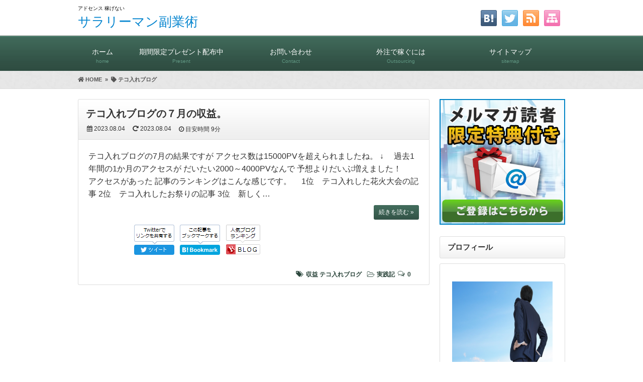

--- FILE ---
content_type: text/html; charset=UTF-8
request_url: https://hiro-info.com/tag/%E3%83%86%E3%82%B3%E5%85%A5%E3%82%8C%E3%83%96%E3%83%AD%E3%82%B0
body_size: 13478
content:
<!DOCTYPE html>
<html dir="ltr" lang="ja" prefix="og: https://ogp.me/ns#">
<head>
<!-- Global site tag (gtag.js) - Google Analytics -->
<script async src="https://www.googletagmanager.com/gtag/js?id=G-Q10Q3JFWH1"></script>
<script>
  window.dataLayer = window.dataLayer || [];
  function gtag(){dataLayer.push(arguments);}
  gtag('js', new Date());

  gtag('config', 'G-Q10Q3JFWH1');
</script>




<meta charset="UTF-8" />
<link rel='dns-prefetch' href='//ajax.googleapis.com' />
<link rel='dns-prefetch' href='//use.fontawesome.com' />
<link rel='dns-prefetch' href='//maxcdn.bootstrapcdn.com' />
<link rel="alternate" type="application/atom+xml" title="サラリーマン副業術 Atom Feed" href="https://hiro-info.com/feed/atom" />
<link rel="alternate" type="application/rss+xml" title="サラリーマン副業術 RSS Feed" href="https://hiro-info.com/feed" />
<link rel="shortcut icon" href="https://hiro-info.com/wp-content/themes/7th_formula/img/green/favicon.ico" />
<link rel="stylesheet" href="https://hiro-info.com/wp-content/themes/7th_formula/style.css" type="text/css" />
<meta name="viewport" content="width=device-width,initial-scale=1.0">
<link rel="stylesheet" media="all" type="text/css" href="https://hiro-info.com/wp-content/themes/7th_formula/tablet.css" />
<link rel="stylesheet" media="all" type="text/css" href="https://hiro-info.com/wp-content/themes/7th_formula/smart.css" />
<link href="https://use.fontawesome.com/releases/v5.8.0/css/all.css" rel="stylesheet">
<link href="https://maxcdn.bootstrapcdn.com/font-awesome/4.7.0/css/font-awesome.min.css" rel="stylesheet">
<script src="https://ajax.googleapis.com/ajax/libs/jquery/3.2.1/jquery.min.js"></script>
<link href="https://hiro-info.com/wp-content/themes/7th_formula/green.css" rel="stylesheet" type="text/css" />
<link href="https://hiro-info.com/wp-content/themes/7th_formula/shortcode.css" rel="stylesheet" type="text/css" />

<script type="text/javascript" src="https://hiro-info.com/wp-content/themes/7th_formula/js/subMenu.js"></script>
<script type="text/javascript" src="https://hiro-info.com/wp-content/themes/7th_formula/js/smoothscroll.js"></script>
<script src="https://apis.google.com/js/platform.js" async defer>
  {lang: 'ja'}
</script>

<meta name="description" content="頑張るだけでは結果は出ない!?" />

<meta name="robots" content="index">


<!-- OGP -->
<meta property="og:type" content="blog">
<meta property="og:image" content="https://hiro-info.com/wp-content/themes/7th_formula/img/banner.png">
<meta property="og:site_name" content="サラリーマン副業術">
<meta property="og:locale" content="ja_JP" />
<meta property="og:description" content="頑張るだけでは結果は出ない!?">
<meta property="og:title" content="サラリーマン副業術">
<meta property="og:url" content="https://hiro-info.com">
<meta name="twitter:domain" content="hiro-info.com">
<meta name="twitter:card" content="summary_large_image" />
<!-- /OGP -->

<style type="text/css">
body {background: FAFAFA;}
h2{font-size: 26px;}
h2 a{color: 333333;}
#head_banner img {height: 220px;}
.econtent p, .econtent-i p, .econtent-s p, #center_box .textwidget p {
	font-size: 16px;
	margin-bottom: 0px;
}
.econtent, .econtent-i, .econtent-s, #center_box .textwidget {
	font-size: 16px;
}
#center_box .rankingvera p.catch, #center_box .rankingverb td p.catch {
	font-size: 18px;
}
.normal_box p:last-child, .in_img_box p:last-child, .in_img_box2 p:last-child, .Q_black p:last-child, .Q_blue p:last-child, .Q_green p:last-child, .Q_red p:last-child, .Q_pink p:last-child, .Q_orange p:last-child, .A_black p:last-child, .A_blue p:last-child, .A_green p:last-child, .A_red p:last-child, .A_pink p:last-child, .A_orange p:last-child, .Q01_black p:last-child, .Q01_blue p:last-child, .Q01_green p:last-child, .Q01_red p:last-child, .Q01_pink p:last-child, .Q01_orange p:last-child, .A01_black p:last-child, .A01_blue p:last-child, .A01_green p:last-child, .A01_red p:last-child, .A01_pink p:last-child, .A01_orange p:last-child, .fkds_black p:last-child, .fkds_blue p:last-child, .fkds_green p:last-child, .fkds_red p:last-child, .fkds_pink p:last-child, .fkds_orange p:last-child, .check_box_red_s, check_box_black_s p:last-child, .check_box_blue_s p:last-child, .check_box_green_s p:last-child, .check_box_pink_s p:last-child, .check_box_orange_s p:last-child, .check_box_red_r p:last-child, .check_box_black_r p:last-child, .check_box_blue_r p:last-child, .check_box_green_r p:last-child, .check_box_pink_r p:last-child, .check_box_orange_r p:last-child, .check_box_red_w p:last-child, .check_box_black_w p:last-child, .check_box_blue_w p:last-child, .check_box_green_w p:last-child, .check_box_pink_w p:last-child, .check_box_orange_w p:last-child, .point_box_red_s p:last-child, .point_box_black_s p:last-child, .point_box_blue_s p:last-child, .point_box_green_s p:last-child, .point_box_pink_s p:last-child, .point_box_orange_s p:last-child, .point_box_red_r p:last-child, .point_box_black_r p:last-child, .point_box_blue_r p:last-child, .point_box_green_r p:last-child, .point_box_pink_r p:last-child, .point_box_orange_r p:last-child, .point_box_red_w p:last-child, .point_box_black_w p:last-child, .point_box_blue_w p:last-child, .point_box_green_w p:last-child, .point_box_pink_w p:last-child, .point_box_orange_w p:last-child, .box01_black_body p:last-child, .box01_blue_body p:last-child, .box01_green_body p:last-child, .box01_red_body p:last-child, .box01_pink_body p:last-child, .box01_orange_body p:last-child, .box02_black_body p:last-child, .box02_blue_body p:last-child, .box02_green_body p:last-child, .box02_red_body p:last-child, .box02_pink_body p:last-child, .box02_orange_body p:last-child {
	margin-bottom: 0;
}
@media screen and (max-width: 768px){
#head_banner img{ height:auto}
}
</style>

<link href="https://hiro-info.com/wp-content/themes/7th_formula/custam.css" rel="stylesheet" type="text/css" />



<title>テコ入れブログ - サラリーマン副業術</title>

		<!-- All in One SEO 4.9.3 - aioseo.com -->
	<meta name="robots" content="max-image-preview:large" />
	<link rel="canonical" href="https://hiro-info.com/tag/%e3%83%86%e3%82%b3%e5%85%a5%e3%82%8c%e3%83%96%e3%83%ad%e3%82%b0" />
	<meta name="generator" content="All in One SEO (AIOSEO) 4.9.3" />
		<script type="application/ld+json" class="aioseo-schema">
			{"@context":"https:\/\/schema.org","@graph":[{"@type":"BreadcrumbList","@id":"https:\/\/hiro-info.com\/tag\/%E3%83%86%E3%82%B3%E5%85%A5%E3%82%8C%E3%83%96%E3%83%AD%E3%82%B0#breadcrumblist","itemListElement":[{"@type":"ListItem","@id":"https:\/\/hiro-info.com#listItem","position":1,"name":"\u30db\u30fc\u30e0","item":"https:\/\/hiro-info.com","nextItem":{"@type":"ListItem","@id":"https:\/\/hiro-info.com\/tag\/%e3%83%86%e3%82%b3%e5%85%a5%e3%82%8c%e3%83%96%e3%83%ad%e3%82%b0#listItem","name":"\u30c6\u30b3\u5165\u308c\u30d6\u30ed\u30b0"}},{"@type":"ListItem","@id":"https:\/\/hiro-info.com\/tag\/%e3%83%86%e3%82%b3%e5%85%a5%e3%82%8c%e3%83%96%e3%83%ad%e3%82%b0#listItem","position":2,"name":"\u30c6\u30b3\u5165\u308c\u30d6\u30ed\u30b0","previousItem":{"@type":"ListItem","@id":"https:\/\/hiro-info.com#listItem","name":"\u30db\u30fc\u30e0"}}]},{"@type":"CollectionPage","@id":"https:\/\/hiro-info.com\/tag\/%E3%83%86%E3%82%B3%E5%85%A5%E3%82%8C%E3%83%96%E3%83%AD%E3%82%B0#collectionpage","url":"https:\/\/hiro-info.com\/tag\/%E3%83%86%E3%82%B3%E5%85%A5%E3%82%8C%E3%83%96%E3%83%AD%E3%82%B0","name":"\u30c6\u30b3\u5165\u308c\u30d6\u30ed\u30b0 - \u30b5\u30e9\u30ea\u30fc\u30de\u30f3\u526f\u696d\u8853","inLanguage":"ja","isPartOf":{"@id":"https:\/\/hiro-info.com\/#website"},"breadcrumb":{"@id":"https:\/\/hiro-info.com\/tag\/%E3%83%86%E3%82%B3%E5%85%A5%E3%82%8C%E3%83%96%E3%83%AD%E3%82%B0#breadcrumblist"}},{"@type":"Organization","@id":"https:\/\/hiro-info.com\/#organization","name":"\u30b5\u30e9\u30ea\u30fc\u30de\u30f3\u526f\u696d\u8853","description":"\u9811\u5f35\u308b\u3060\u3051\u3067\u306f\u7d50\u679c\u306f\u51fa\u306a\u3044!?","url":"https:\/\/hiro-info.com\/"},{"@type":"WebSite","@id":"https:\/\/hiro-info.com\/#website","url":"https:\/\/hiro-info.com\/","name":"\u30b5\u30e9\u30ea\u30fc\u30de\u30f3\u526f\u696d\u8853","description":"\u9811\u5f35\u308b\u3060\u3051\u3067\u306f\u7d50\u679c\u306f\u51fa\u306a\u3044!?","inLanguage":"ja","publisher":{"@id":"https:\/\/hiro-info.com\/#organization"}}]}
		</script>
		<!-- All in One SEO -->

<link rel='dns-prefetch' href='//www.google.com' />
<link rel='dns-prefetch' href='//stats.wp.com' />
<link rel='preconnect' href='//c0.wp.com' />
<script type="text/javascript" id="wpp-js" src="https://hiro-info.com/wp-content/plugins/wordpress-popular-posts/assets/js/wpp.min.js?ver=7.3.6" data-sampling="0" data-sampling-rate="100" data-api-url="https://hiro-info.com/wp-json/wordpress-popular-posts" data-post-id="0" data-token="a8cf923560" data-lang="0" data-debug="0"></script>
<link rel="alternate" type="application/rss+xml" title="サラリーマン副業術 &raquo; テコ入れブログ タグのフィード" href="https://hiro-info.com/tag/%e3%83%86%e3%82%b3%e5%85%a5%e3%82%8c%e3%83%96%e3%83%ad%e3%82%b0/feed" />
<style id='wp-img-auto-sizes-contain-inline-css' type='text/css'>
img:is([sizes=auto i],[sizes^="auto," i]){contain-intrinsic-size:3000px 1500px}
/*# sourceURL=wp-img-auto-sizes-contain-inline-css */
</style>
<style id='wp-emoji-styles-inline-css' type='text/css'>

	img.wp-smiley, img.emoji {
		display: inline !important;
		border: none !important;
		box-shadow: none !important;
		height: 1em !important;
		width: 1em !important;
		margin: 0 0.07em !important;
		vertical-align: -0.1em !important;
		background: none !important;
		padding: 0 !important;
	}
/*# sourceURL=wp-emoji-styles-inline-css */
</style>
<style id='wp-block-library-inline-css' type='text/css'>
:root{--wp-block-synced-color:#7a00df;--wp-block-synced-color--rgb:122,0,223;--wp-bound-block-color:var(--wp-block-synced-color);--wp-editor-canvas-background:#ddd;--wp-admin-theme-color:#007cba;--wp-admin-theme-color--rgb:0,124,186;--wp-admin-theme-color-darker-10:#006ba1;--wp-admin-theme-color-darker-10--rgb:0,107,160.5;--wp-admin-theme-color-darker-20:#005a87;--wp-admin-theme-color-darker-20--rgb:0,90,135;--wp-admin-border-width-focus:2px}@media (min-resolution:192dpi){:root{--wp-admin-border-width-focus:1.5px}}.wp-element-button{cursor:pointer}:root .has-very-light-gray-background-color{background-color:#eee}:root .has-very-dark-gray-background-color{background-color:#313131}:root .has-very-light-gray-color{color:#eee}:root .has-very-dark-gray-color{color:#313131}:root .has-vivid-green-cyan-to-vivid-cyan-blue-gradient-background{background:linear-gradient(135deg,#00d084,#0693e3)}:root .has-purple-crush-gradient-background{background:linear-gradient(135deg,#34e2e4,#4721fb 50%,#ab1dfe)}:root .has-hazy-dawn-gradient-background{background:linear-gradient(135deg,#faaca8,#dad0ec)}:root .has-subdued-olive-gradient-background{background:linear-gradient(135deg,#fafae1,#67a671)}:root .has-atomic-cream-gradient-background{background:linear-gradient(135deg,#fdd79a,#004a59)}:root .has-nightshade-gradient-background{background:linear-gradient(135deg,#330968,#31cdcf)}:root .has-midnight-gradient-background{background:linear-gradient(135deg,#020381,#2874fc)}:root{--wp--preset--font-size--normal:16px;--wp--preset--font-size--huge:42px}.has-regular-font-size{font-size:1em}.has-larger-font-size{font-size:2.625em}.has-normal-font-size{font-size:var(--wp--preset--font-size--normal)}.has-huge-font-size{font-size:var(--wp--preset--font-size--huge)}.has-text-align-center{text-align:center}.has-text-align-left{text-align:left}.has-text-align-right{text-align:right}.has-fit-text{white-space:nowrap!important}#end-resizable-editor-section{display:none}.aligncenter{clear:both}.items-justified-left{justify-content:flex-start}.items-justified-center{justify-content:center}.items-justified-right{justify-content:flex-end}.items-justified-space-between{justify-content:space-between}.screen-reader-text{border:0;clip-path:inset(50%);height:1px;margin:-1px;overflow:hidden;padding:0;position:absolute;width:1px;word-wrap:normal!important}.screen-reader-text:focus{background-color:#ddd;clip-path:none;color:#444;display:block;font-size:1em;height:auto;left:5px;line-height:normal;padding:15px 23px 14px;text-decoration:none;top:5px;width:auto;z-index:100000}html :where(.has-border-color){border-style:solid}html :where([style*=border-top-color]){border-top-style:solid}html :where([style*=border-right-color]){border-right-style:solid}html :where([style*=border-bottom-color]){border-bottom-style:solid}html :where([style*=border-left-color]){border-left-style:solid}html :where([style*=border-width]){border-style:solid}html :where([style*=border-top-width]){border-top-style:solid}html :where([style*=border-right-width]){border-right-style:solid}html :where([style*=border-bottom-width]){border-bottom-style:solid}html :where([style*=border-left-width]){border-left-style:solid}html :where(img[class*=wp-image-]){height:auto;max-width:100%}:where(figure){margin:0 0 1em}html :where(.is-position-sticky){--wp-admin--admin-bar--position-offset:var(--wp-admin--admin-bar--height,0px)}@media screen and (max-width:600px){html :where(.is-position-sticky){--wp-admin--admin-bar--position-offset:0px}}

/*# sourceURL=wp-block-library-inline-css */
</style><style id='global-styles-inline-css' type='text/css'>
:root{--wp--preset--aspect-ratio--square: 1;--wp--preset--aspect-ratio--4-3: 4/3;--wp--preset--aspect-ratio--3-4: 3/4;--wp--preset--aspect-ratio--3-2: 3/2;--wp--preset--aspect-ratio--2-3: 2/3;--wp--preset--aspect-ratio--16-9: 16/9;--wp--preset--aspect-ratio--9-16: 9/16;--wp--preset--color--black: #000000;--wp--preset--color--cyan-bluish-gray: #abb8c3;--wp--preset--color--white: #ffffff;--wp--preset--color--pale-pink: #f78da7;--wp--preset--color--vivid-red: #cf2e2e;--wp--preset--color--luminous-vivid-orange: #ff6900;--wp--preset--color--luminous-vivid-amber: #fcb900;--wp--preset--color--light-green-cyan: #7bdcb5;--wp--preset--color--vivid-green-cyan: #00d084;--wp--preset--color--pale-cyan-blue: #8ed1fc;--wp--preset--color--vivid-cyan-blue: #0693e3;--wp--preset--color--vivid-purple: #9b51e0;--wp--preset--gradient--vivid-cyan-blue-to-vivid-purple: linear-gradient(135deg,rgb(6,147,227) 0%,rgb(155,81,224) 100%);--wp--preset--gradient--light-green-cyan-to-vivid-green-cyan: linear-gradient(135deg,rgb(122,220,180) 0%,rgb(0,208,130) 100%);--wp--preset--gradient--luminous-vivid-amber-to-luminous-vivid-orange: linear-gradient(135deg,rgb(252,185,0) 0%,rgb(255,105,0) 100%);--wp--preset--gradient--luminous-vivid-orange-to-vivid-red: linear-gradient(135deg,rgb(255,105,0) 0%,rgb(207,46,46) 100%);--wp--preset--gradient--very-light-gray-to-cyan-bluish-gray: linear-gradient(135deg,rgb(238,238,238) 0%,rgb(169,184,195) 100%);--wp--preset--gradient--cool-to-warm-spectrum: linear-gradient(135deg,rgb(74,234,220) 0%,rgb(151,120,209) 20%,rgb(207,42,186) 40%,rgb(238,44,130) 60%,rgb(251,105,98) 80%,rgb(254,248,76) 100%);--wp--preset--gradient--blush-light-purple: linear-gradient(135deg,rgb(255,206,236) 0%,rgb(152,150,240) 100%);--wp--preset--gradient--blush-bordeaux: linear-gradient(135deg,rgb(254,205,165) 0%,rgb(254,45,45) 50%,rgb(107,0,62) 100%);--wp--preset--gradient--luminous-dusk: linear-gradient(135deg,rgb(255,203,112) 0%,rgb(199,81,192) 50%,rgb(65,88,208) 100%);--wp--preset--gradient--pale-ocean: linear-gradient(135deg,rgb(255,245,203) 0%,rgb(182,227,212) 50%,rgb(51,167,181) 100%);--wp--preset--gradient--electric-grass: linear-gradient(135deg,rgb(202,248,128) 0%,rgb(113,206,126) 100%);--wp--preset--gradient--midnight: linear-gradient(135deg,rgb(2,3,129) 0%,rgb(40,116,252) 100%);--wp--preset--font-size--small: 13px;--wp--preset--font-size--medium: 20px;--wp--preset--font-size--large: 36px;--wp--preset--font-size--x-large: 42px;--wp--preset--spacing--20: 0.44rem;--wp--preset--spacing--30: 0.67rem;--wp--preset--spacing--40: 1rem;--wp--preset--spacing--50: 1.5rem;--wp--preset--spacing--60: 2.25rem;--wp--preset--spacing--70: 3.38rem;--wp--preset--spacing--80: 5.06rem;--wp--preset--shadow--natural: 6px 6px 9px rgba(0, 0, 0, 0.2);--wp--preset--shadow--deep: 12px 12px 50px rgba(0, 0, 0, 0.4);--wp--preset--shadow--sharp: 6px 6px 0px rgba(0, 0, 0, 0.2);--wp--preset--shadow--outlined: 6px 6px 0px -3px rgb(255, 255, 255), 6px 6px rgb(0, 0, 0);--wp--preset--shadow--crisp: 6px 6px 0px rgb(0, 0, 0);}:where(.is-layout-flex){gap: 0.5em;}:where(.is-layout-grid){gap: 0.5em;}body .is-layout-flex{display: flex;}.is-layout-flex{flex-wrap: wrap;align-items: center;}.is-layout-flex > :is(*, div){margin: 0;}body .is-layout-grid{display: grid;}.is-layout-grid > :is(*, div){margin: 0;}:where(.wp-block-columns.is-layout-flex){gap: 2em;}:where(.wp-block-columns.is-layout-grid){gap: 2em;}:where(.wp-block-post-template.is-layout-flex){gap: 1.25em;}:where(.wp-block-post-template.is-layout-grid){gap: 1.25em;}.has-black-color{color: var(--wp--preset--color--black) !important;}.has-cyan-bluish-gray-color{color: var(--wp--preset--color--cyan-bluish-gray) !important;}.has-white-color{color: var(--wp--preset--color--white) !important;}.has-pale-pink-color{color: var(--wp--preset--color--pale-pink) !important;}.has-vivid-red-color{color: var(--wp--preset--color--vivid-red) !important;}.has-luminous-vivid-orange-color{color: var(--wp--preset--color--luminous-vivid-orange) !important;}.has-luminous-vivid-amber-color{color: var(--wp--preset--color--luminous-vivid-amber) !important;}.has-light-green-cyan-color{color: var(--wp--preset--color--light-green-cyan) !important;}.has-vivid-green-cyan-color{color: var(--wp--preset--color--vivid-green-cyan) !important;}.has-pale-cyan-blue-color{color: var(--wp--preset--color--pale-cyan-blue) !important;}.has-vivid-cyan-blue-color{color: var(--wp--preset--color--vivid-cyan-blue) !important;}.has-vivid-purple-color{color: var(--wp--preset--color--vivid-purple) !important;}.has-black-background-color{background-color: var(--wp--preset--color--black) !important;}.has-cyan-bluish-gray-background-color{background-color: var(--wp--preset--color--cyan-bluish-gray) !important;}.has-white-background-color{background-color: var(--wp--preset--color--white) !important;}.has-pale-pink-background-color{background-color: var(--wp--preset--color--pale-pink) !important;}.has-vivid-red-background-color{background-color: var(--wp--preset--color--vivid-red) !important;}.has-luminous-vivid-orange-background-color{background-color: var(--wp--preset--color--luminous-vivid-orange) !important;}.has-luminous-vivid-amber-background-color{background-color: var(--wp--preset--color--luminous-vivid-amber) !important;}.has-light-green-cyan-background-color{background-color: var(--wp--preset--color--light-green-cyan) !important;}.has-vivid-green-cyan-background-color{background-color: var(--wp--preset--color--vivid-green-cyan) !important;}.has-pale-cyan-blue-background-color{background-color: var(--wp--preset--color--pale-cyan-blue) !important;}.has-vivid-cyan-blue-background-color{background-color: var(--wp--preset--color--vivid-cyan-blue) !important;}.has-vivid-purple-background-color{background-color: var(--wp--preset--color--vivid-purple) !important;}.has-black-border-color{border-color: var(--wp--preset--color--black) !important;}.has-cyan-bluish-gray-border-color{border-color: var(--wp--preset--color--cyan-bluish-gray) !important;}.has-white-border-color{border-color: var(--wp--preset--color--white) !important;}.has-pale-pink-border-color{border-color: var(--wp--preset--color--pale-pink) !important;}.has-vivid-red-border-color{border-color: var(--wp--preset--color--vivid-red) !important;}.has-luminous-vivid-orange-border-color{border-color: var(--wp--preset--color--luminous-vivid-orange) !important;}.has-luminous-vivid-amber-border-color{border-color: var(--wp--preset--color--luminous-vivid-amber) !important;}.has-light-green-cyan-border-color{border-color: var(--wp--preset--color--light-green-cyan) !important;}.has-vivid-green-cyan-border-color{border-color: var(--wp--preset--color--vivid-green-cyan) !important;}.has-pale-cyan-blue-border-color{border-color: var(--wp--preset--color--pale-cyan-blue) !important;}.has-vivid-cyan-blue-border-color{border-color: var(--wp--preset--color--vivid-cyan-blue) !important;}.has-vivid-purple-border-color{border-color: var(--wp--preset--color--vivid-purple) !important;}.has-vivid-cyan-blue-to-vivid-purple-gradient-background{background: var(--wp--preset--gradient--vivid-cyan-blue-to-vivid-purple) !important;}.has-light-green-cyan-to-vivid-green-cyan-gradient-background{background: var(--wp--preset--gradient--light-green-cyan-to-vivid-green-cyan) !important;}.has-luminous-vivid-amber-to-luminous-vivid-orange-gradient-background{background: var(--wp--preset--gradient--luminous-vivid-amber-to-luminous-vivid-orange) !important;}.has-luminous-vivid-orange-to-vivid-red-gradient-background{background: var(--wp--preset--gradient--luminous-vivid-orange-to-vivid-red) !important;}.has-very-light-gray-to-cyan-bluish-gray-gradient-background{background: var(--wp--preset--gradient--very-light-gray-to-cyan-bluish-gray) !important;}.has-cool-to-warm-spectrum-gradient-background{background: var(--wp--preset--gradient--cool-to-warm-spectrum) !important;}.has-blush-light-purple-gradient-background{background: var(--wp--preset--gradient--blush-light-purple) !important;}.has-blush-bordeaux-gradient-background{background: var(--wp--preset--gradient--blush-bordeaux) !important;}.has-luminous-dusk-gradient-background{background: var(--wp--preset--gradient--luminous-dusk) !important;}.has-pale-ocean-gradient-background{background: var(--wp--preset--gradient--pale-ocean) !important;}.has-electric-grass-gradient-background{background: var(--wp--preset--gradient--electric-grass) !important;}.has-midnight-gradient-background{background: var(--wp--preset--gradient--midnight) !important;}.has-small-font-size{font-size: var(--wp--preset--font-size--small) !important;}.has-medium-font-size{font-size: var(--wp--preset--font-size--medium) !important;}.has-large-font-size{font-size: var(--wp--preset--font-size--large) !important;}.has-x-large-font-size{font-size: var(--wp--preset--font-size--x-large) !important;}
/*# sourceURL=global-styles-inline-css */
</style>

<style id='classic-theme-styles-inline-css' type='text/css'>
/*! This file is auto-generated */
.wp-block-button__link{color:#fff;background-color:#32373c;border-radius:9999px;box-shadow:none;text-decoration:none;padding:calc(.667em + 2px) calc(1.333em + 2px);font-size:1.125em}.wp-block-file__button{background:#32373c;color:#fff;text-decoration:none}
/*# sourceURL=/wp-includes/css/classic-themes.min.css */
</style>
<link rel='stylesheet' id='toc-screen-css' href='https://hiro-info.com/wp-content/plugins/table-of-contents-plus/screen.min.css?ver=2411.1' type='text/css' media='all' />
<style id='toc-screen-inline-css' type='text/css'>
div#toc_container {width: 75%;}div#toc_container ul li {font-size: 100%;}
/*# sourceURL=toc-screen-inline-css */
</style>
<link rel='stylesheet' id='wordpress-popular-posts-css-css' href='https://hiro-info.com/wp-content/plugins/wordpress-popular-posts/assets/css/wpp.css?ver=7.3.6' type='text/css' media='all' />
<script type="text/javascript" src="https://c0.wp.com/c/6.9/wp-includes/js/jquery/jquery.min.js" id="jquery-core-js"></script>
<script type="text/javascript" src="https://c0.wp.com/c/6.9/wp-includes/js/jquery/jquery-migrate.min.js" id="jquery-migrate-js"></script>
<link rel="https://api.w.org/" href="https://hiro-info.com/wp-json/" /><link rel="alternate" title="JSON" type="application/json" href="https://hiro-info.com/wp-json/wp/v2/tags/218" /><link rel="EditURI" type="application/rsd+xml" title="RSD" href="https://hiro-info.com/xmlrpc.php?rsd" />
	<style>img#wpstats{display:none}</style>
		            <style id="wpp-loading-animation-styles">@-webkit-keyframes bgslide{from{background-position-x:0}to{background-position-x:-200%}}@keyframes bgslide{from{background-position-x:0}to{background-position-x:-200%}}.wpp-widget-block-placeholder,.wpp-shortcode-placeholder{margin:0 auto;width:60px;height:3px;background:#dd3737;background:linear-gradient(90deg,#dd3737 0%,#571313 10%,#dd3737 100%);background-size:200% auto;border-radius:3px;-webkit-animation:bgslide 1s infinite linear;animation:bgslide 1s infinite linear}</style>
            <style type="text/css">.recentcomments a{display:inline !important;padding:0 !important;margin:0 !important;}</style>		<style type="text/css" id="wp-custom-css">
			/*画像に影をつける*/
img.qqq{
box-shadow: 2px 2px 15px #808080;
}		</style>
		</head>
<body>



<!--ヘッダー開始-->
<div id="header">
<div id="head_box">
<div id="head_box_in">
<h1>
アドセンス 稼げない</h1>

<!--タイトル開始-->
<h2><a href="https://hiro-info.com">サラリーマン副業術</a></h2>
<!--タイトル終了-->

</div>

<!--ソーシャルボタン等開始-->
<div id="social_box">
<ul>
<li><a href="https://hiro-info.com/sitemap"><img src="https://hiro-info.com/wp-content/themes/7th_formula/img/sitemap.png" /></a></li>
<li><a href="https://hiro-info.com/feed/atom" target="_blank"><img src="https://hiro-info.com/wp-content/themes/7th_formula/img/rss.png" /></a></li>
<li><a href="https://twitter.com/share?url=https://hiro-info.com/practical-notes/leverage-blog.html&text=テコ入れブログの７月の収益。" target="blank"><img src="https://hiro-info.com/wp-content/themes/7th_formula/img/twitter.png" /></a></li>
<li><a href="//b.hatena.ne.jp/add?mode=confirm&url=https://hiro-info.com/practical-notes/leverage-blog.html&title=%E3%83%86%E3%82%B3%E5%85%A5%E3%82%8C%E3%83%96%E3%83%AD%E3%82%B0%E3%81%AE%EF%BC%97%E6%9C%88%E3%81%AE%E5%8F%8E%E7%9B%8A%E3%80%82%20%2d%20No%2e1026" target="_blank"><img src="https://hiro-info.com/wp-content/themes/7th_formula/img/hatena.png" /></a></li>
</ul>
</div>
<!--ソーシャルボタン等終了-->

</div>
</div>
<!--ヘッダー終了-->

	
<!--グローバルナビゲーション開始-->
<div id="naviall">	
<div id="gnavi"><div class="menu-gnavi-container"><ul id="menu-gnavi" class="menu"><li class="menu-item menu-item-type-custom menu-item-object-custom menu-item-home menu-item-12"><a href="https://hiro-info.com/" title="home">ホーム<span class='abc'>home</span></a></li>
<li class="menu-item menu-item-type-post_type menu-item-object-page menu-item-979"><a href="https://hiro-info.com/lp-9" title="Present">期間限定プレゼント配布中<span class='abc'>Present</span></a></li>
<li class="menu-item menu-item-type-post_type menu-item-object-page menu-item-41"><a href="https://hiro-info.com/contact" title="Contact">お問い合わせ<span class='abc'>Contact</span></a></li>
<li class="menu-item menu-item-type-custom menu-item-object-custom menu-item-1385"><a href="https://hiro-info.com/faap-review" title="Outsourcing">外注で稼ぐには<span class='abc'>Outsourcing</span></a></li>
<li class="menu-item menu-item-type-post_type menu-item-object-page menu-item-13"><a href="https://hiro-info.com/sitemap" title="sitemap">サイトマップ<span class='abc'>sitemap</span></a></li>
</ul></div></div>
</div>
	
<div id="dro_navi">
  <div id="nav-dr">
      <input id="nav-in" type="checkbox" class="nav-unsh">
      <label id="nav-op" for="nav-in"><span></span></label>
      <label class="nav-unsh" id="nav-cl" for="nav-in"></label>
      <div id="nav-con">
<nav id="menu" class="togmenu">
<div id="gnavi_box">
<div id="nav_clo">　メニュー<label id="nav-op" for="nav-in"><span></span><span></span></label></div>
<div class="menu-gnavi-container"><ul id="menu-gnavi-1" class="menu"><li class="menu-item menu-item-type-custom menu-item-object-custom menu-item-home menu-item-12"><a href="https://hiro-info.com/" title="home">ホーム<span class='abc'>home</span></a></li>
<li class="menu-item menu-item-type-post_type menu-item-object-page menu-item-979"><a href="https://hiro-info.com/lp-9" title="Present">期間限定プレゼント配布中<span class='abc'>Present</span></a></li>
<li class="menu-item menu-item-type-post_type menu-item-object-page menu-item-41"><a href="https://hiro-info.com/contact" title="Contact">お問い合わせ<span class='abc'>Contact</span></a></li>
<li class="menu-item menu-item-type-custom menu-item-object-custom menu-item-1385"><a href="https://hiro-info.com/faap-review" title="Outsourcing">外注で稼ぐには<span class='abc'>Outsourcing</span></a></li>
<li class="menu-item menu-item-type-post_type menu-item-object-page menu-item-13"><a href="https://hiro-info.com/sitemap" title="sitemap">サイトマップ<span class='abc'>sitemap</span></a></li>
</ul></div></div>
</nav>
</div>
</div>
</div>
<!--グローバルナビゲーション終了-->
	


<div id="fb-root"></div>
<script>(function(d, s, id) {
  var js, fjs = d.getElementsByTagName(s)[0];
  if (d.getElementById(id)) return;
  js = d.createElement(s); js.id = id;
  js.src = "//connect.facebook.net/ja_JP/sdk.js#xfbml=1&version=v2.7";
  fjs.parentNode.insertBefore(js, fjs);
}(document, 'script', 'facebook-jssdk'));</script>
	
	<!-- Google tag (gtag.js) -->
<script async src="https://www.googletagmanager.com/gtag/js?id=AW-16691174732">
</script>
<script>
  window.dataLayer = window.dataLayer || [];
  function gtag(){dataLayer.push(arguments);}
  gtag('js', new Date());

  gtag('config', 'AW-16691174732');
</script>
<!--パンくずリスト開始-->
<div class="breadcrumbs"><div class="bread_in" itemscope itemtype="https://schema.org/BreadcrumbList"><span class="breadcrumbs_home" itemprop="itemListElement" itemscope itemtype="https://schema.org/ListItem"><a href="https://hiro-info.com" itemprop="item"><i class="fas fa-home"></i>&nbsp;<span itemprop="name">HOME</span></a><meta itemprop="position" content="1" /></span>&nbsp;&nbsp;&raquo;&nbsp;&nbsp;<span class="breadcrumbs_tag" itemprop="itemListElement" itemscope itemtype="https://schema.org/ListItem"><a href="https://hiro-info.com/tag/%E3%83%86%E3%82%B3%E5%85%A5%E3%82%8C%E3%83%96%E3%83%AD%E3%82%B0" itemprop="item"><i class="fas fa-tag"></i>&nbsp;<span itemprop="name">テコ入れブログ</span></a><meta itemprop="position" content="2" /></span></div></div>
<!--パンくずリスト終了-->

<div id="wrapper2r">


<!--メインエリア開始-->
<div id="center_box">


<!-- 記事枠開始 -->
<div class="content_frame">
<div class="title_area">

<!-- 記事開始 -->
<h3 class="entry-title"><a href="https://hiro-info.com/practical-notes/leverage-blog.html">テコ入れブログの７月の収益。</a></h3>
<!-- 読了＆日付開始 -->
<div class="title_area_bottom">
<div class="date_time"><time datetime="2023-08-4" pubdate><i class="fa fa-calendar" aria-hidden="true"></i>
2023.08.04</time></div>
<div class="date_time"><time datetime="2023-08-4"><i class="fas fa-redo-alt"></i>
2023.08.04</time></div>
<div class="left_time">
<i class="fa fa-clock-o" aria-hidden="true"></i> 目安時間
<span class="bb_time">9分</span>
</div>
</div>
<!-- 読了＆日付終了 -->
</div>

<div class="econtent">

<!-- アイキャッチ画像開始 -->
<div class="eye-catch-img"></div>
<!-- アイキャッチ画像終了 -->

<!-- 記事本文開始 -->
<p>テコ入れブログの7月の結果ですが アクセス数は15000PVを超えられましたね。 ↓ &nbsp; &nbsp; 過去1年間の1か月のアクセスが だいたい2000～4000PVなんで 予想よりだいぶ増えました！ &nbsp; &nbsp; アクセスがあった 記事のランキングはこんな感じです。 &nbsp; &nbsp; 1位　テコ入れした花火大会の記事 2位　テコ入れしたお祭りの記事 3位　新しく&#8230;</p>
<div class="more-link"><a href="https://hiro-info.com/practical-notes/leverage-blog.html">続きを読む&nbsp;&raquo;</a></div>
<!-- 記事本文終了 -->

<!-- ソーシャルボタン開始 -->
<ul class="sns_button clearfix">

<li>
<!-- Facebook Button -->
<div class="fb-share-button" data-href="https://hiro-info.com/practical-notes/leverage-blog.html" data-layout="box_count" data-size="large" data-mobile-iframe="true"><a class="fb-xfbml-parse-ignore" target="_blank" href="https://www.facebook.com/sharer/sharer.php?u=https://hiro-info.com/practical-notes/leverage-blog.html2Fmembersp%2F&amp;src=sdkpreparse">シェア</a></div>
</li>

<li>
<!-- Twitter Button -->
<a href="//twitter.com/share?url=https://hiro-info.com/practical-notes/leverage-blog.html&text=テコ入れブログの７月の収益。" onClick="window.open(encodeURI(decodeURI(this.href)), 'tweetwindow', 'width=650, height=470, personalbar=0, toolbar=0, scrollbars=1, sizable=1'); return false;"><img src="https://hiro-info.com/wp-content/themes/7th_formula/img/twitter_m.png" alt="twitterへのtweet" /></a></li>

<li>
<!-- Hatena Button -->
<a href="//b.hatena.ne.jp/add?mode=confirm&url=https://hiro-info.com/practical-notes/leverage-blog.html" onClick="window.open(encodeURI(decodeURI(this.href)), 'hatenawindow', 'width=650, height=470, personalbar=0, toolbar=0, scrollbars=1, sizable=1'); return false;"><img src="https://hiro-info.com/wp-content/themes/7th_formula/img/hatebu_m.gif" alt="はてなブックマーク" /></a>
</li>

<li class="nbr">
<a href="//blog.with2.net/link.php?2070365" target="_blank"><img src="https://hiro-info.com/wp-content/themes/7th_formula/img/nbr.gif" alt="人気ブログランキング" /></a>
</li>
</ul>
<!-- ソーシャルボタン終了-->

</div>
<!-- 記事終了 -->
</div>
<!-- 記事枠終了 -->

<div class="sns_tag_box">
<!-- その他タグ一覧開始 -->
<div class="tag_box">
<p><span class="cate_tag"><a href="https://hiro-info.com/tag/%e5%8f%8e%e7%9b%8a" rel="tag">収益</a>&nbsp;<a href="https://hiro-info.com/tag/%e3%83%86%e3%82%b3%e5%85%a5%e3%82%8c%e3%83%96%e3%83%ad%e3%82%b0" rel="tag">テコ入れブログ</a></span><span class="cate_cate"><a href="https://hiro-info.com/category/practical-notes" rel="category tag">実践記</a></span>
<span class="cate_comment"><a href="https://hiro-info.com/practical-notes/leverage-blog.html#respond">0</a>
</span></p>
</div>
<!-- その他タグ一覧終了 -->
</div>

<!-- ページナビ開始 -->
<div class="tablenav"></div>
<!-- ページナビ終了 -->
</div>
<!--メインエリア終了-->



 
<!--右サイドバー開始-->
<div id="right_side">


<!-- メルマガ登録開始 -->
<div class="mail_signup">
<a href="https://hiro-info.com/lp-9"><img src="https://hiro-info.com/wp-content/themes/7th_formula/img/mail_banner_side/mail_banner02.png" onmouseover="this.src='https://hiro-info.com/wp-content/themes/7th_formula/img/mail_banner_side/mail_banner02_a.png'" onmouseout="this.src='https://hiro-info.com/wp-content/themes/7th_formula/img/mail_banner_side/mail_banner02.png'" alt="メールマガジンのご登録はこちらをクリック" class="margin-bottom20" /></a></div>
<!-- メルマガ登録終了 -->

<div class="title">プロフィール</div>
<!-- プロフィール開始 -->
<div class="side_profile_w">
<p><img alt='ひろし' src='https://hiro-info.com/wp-content/uploads/2021/12/実践記.jpg' class='avatar avatar-200 photo' height='200' width='200' /></p>
<p>管理人</p>
<p class="side_profile_title">ひろし</p>
<p class="side_profile_sns">
</p>
<p class="side_profile_txt">飲食店で働いているサラリーマンです。

忙しい中でも隙間時間で稼げる副業ということで
ネットビジネスを実践。

同じ境遇の方の参考になれば嬉しいです。</p>
<div class="s_design1 s_design1s_blue margin-top20"><a href="https://hiro-info.com/profile"><span class="wicon"><i class="fas fa-user-circle"></i></span>詳しいプロフィール</a></div>
</div>
<!-- プロフィール終了 -->


<div class="title">最近の投稿</div>
<ul id="eye_news"> 
<li>
<div class="sf_daca">
<span class="date">2026年01月13日</span>
<span class="category">雑記</span>
</div>
<a href="https://hiro-info.com/miscellaneous-notes/ito-9.html" title="向いてる人と見送ってもいい人。">
<div class="sub_new_img">
<img width="50" height="50" src="https://hiro-info.com/wp-content/uploads/2025/05/スクリーンショット-2025-05-03-100854-150x150.jpg" class="attachment-50x50 size-50x50 wp-post-image" alt="向いてる人と見送ってもいい人。" title="向いてる人と見送ってもいい人。" decoding="async" loading="lazy" srcset="https://hiro-info.com/wp-content/uploads/2025/05/スクリーンショット-2025-05-03-100854-150x150.jpg 150w, https://hiro-info.com/wp-content/uploads/2025/05/スクリーンショット-2025-05-03-100854-300x291.jpg 300w, https://hiro-info.com/wp-content/uploads/2025/05/スクリーンショット-2025-05-03-100854-200x200.jpg 200w" sizes="auto, (max-width: 50px) 100vw, 50px" /></div><p>向いてる人と見送ってもいい人。</p></a>
</li>
<li>
<div class="sf_daca">
<span class="date">2026年01月11日</span>
<span class="category">メルマガ</span>
</div>
<a href="https://hiro-info.com/mail-magazine/ito-8.html" title="">
<div class="sub_new_img">
<img width="50" height="50" src="https://hiro-info.com/wp-content/uploads/2025/05/23012371_s-150x150.jpg" class="attachment-50x50 size-50x50 wp-post-image" alt="" title="" decoding="async" loading="lazy" srcset="https://hiro-info.com/wp-content/uploads/2025/05/23012371_s-150x150.jpg 150w, https://hiro-info.com/wp-content/uploads/2025/05/23012371_s-200x200.jpg 200w" sizes="auto, (max-width: 50px) 100vw, 50px" /></div><p></p></a>
</li>
<li>
<div class="sf_daca">
<span class="date">2026年01月10日</span>
<span class="category">雑記</span>
</div>
<a href="https://hiro-info.com/miscellaneous-notes/saikin-yatteta-koto-kidzuki.html" title="最近やってたことと気づき。">
<div class="sub_new_img">
<img width="50" height="50" src="https://hiro-info.com/wp-content/uploads/2026/01/スクリーンショット-2026-01-10-094230-150x150.jpg" class="attachment-50x50 size-50x50 wp-post-image" alt="最近やってたことと気づき。" title="最近やってたことと気づき。" decoding="async" loading="lazy" srcset="https://hiro-info.com/wp-content/uploads/2026/01/スクリーンショット-2026-01-10-094230-150x150.jpg 150w, https://hiro-info.com/wp-content/uploads/2026/01/スクリーンショット-2026-01-10-094230-298x300.jpg 298w, https://hiro-info.com/wp-content/uploads/2026/01/スクリーンショット-2026-01-10-094230-200x200.jpg 200w, https://hiro-info.com/wp-content/uploads/2026/01/スクリーンショット-2026-01-10-094230.jpg 561w" sizes="auto, (max-width: 50px) 100vw, 50px" /></div><p>最近やってたことと気づき。</p></a>
</li>
<li>
<div class="sf_daca">
<span class="date">2026年01月05日</span>
<span class="category">雑記</span>
</div>
<a href="https://hiro-info.com/miscellaneous-notes/goaisatsu.html" title="年始のご挨拶と今年の方針について。">
<div class="sub_new_img">
<img width="50" height="50" src="https://hiro-info.com/wp-content/uploads/2026/01/スクリーンショット-2026-01-05-102941-150x150.jpg" class="attachment-50x50 size-50x50 wp-post-image" alt="年始のご挨拶と今年の方針について。" title="年始のご挨拶と今年の方針について。" decoding="async" loading="lazy" srcset="https://hiro-info.com/wp-content/uploads/2026/01/スクリーンショット-2026-01-05-102941-150x150.jpg 150w, https://hiro-info.com/wp-content/uploads/2026/01/スクリーンショット-2026-01-05-102941-298x300.jpg 298w, https://hiro-info.com/wp-content/uploads/2026/01/スクリーンショット-2026-01-05-102941-200x200.jpg 200w, https://hiro-info.com/wp-content/uploads/2026/01/スクリーンショット-2026-01-05-102941.jpg 563w" sizes="auto, (max-width: 50px) 100vw, 50px" /></div><p>年始のご挨拶と今年の方針について。</p></a>
</li>
<li>
<div class="sf_daca">
<span class="date">2025年12月31日</span>
<span class="category">雑記</span>
</div>
<a href="https://hiro-info.com/miscellaneous-notes/goaisatu.html" title="今年もありがとうございました。">
<div class="sub_new_img">
<img width="50" height="50" src="https://hiro-info.com/wp-content/uploads/2025/12/スクリーンショット-2025-12-31-120049-150x150.jpg" class="attachment-50x50 size-50x50 wp-post-image" alt="今年もありがとうございました。" title="今年もありがとうございました。" decoding="async" loading="lazy" srcset="https://hiro-info.com/wp-content/uploads/2025/12/スクリーンショット-2025-12-31-120049-150x150.jpg 150w, https://hiro-info.com/wp-content/uploads/2025/12/スクリーンショット-2025-12-31-120049-300x300.jpg 300w, https://hiro-info.com/wp-content/uploads/2025/12/スクリーンショット-2025-12-31-120049-200x200.jpg 200w, https://hiro-info.com/wp-content/uploads/2025/12/スクリーンショット-2025-12-31-120049.jpg 561w" sizes="auto, (max-width: 50px) 100vw, 50px" /></div><p>今年もありがとうございました。</p></a>
</li>
</ul>

<div class="title">カテゴリー</div>
			<ul>
					<li class="cat-item cat-item-5"><a href="https://hiro-info.com/category/miscellaneous-notes">雑記</a>
</li>
	<li class="cat-item cat-item-21"><a href="https://hiro-info.com/category/adsense-basics">アドセンスの基本</a>
</li>
	<li class="cat-item cat-item-25"><a href="https://hiro-info.com/category/outsourcing">外注</a>
</li>
	<li class="cat-item cat-item-52"><a href="https://hiro-info.com/category/practical-notes">実践記</a>
</li>
	<li class="cat-item cat-item-219"><a href="https://hiro-info.com/category/advertisement-of-other-companies">他社広告</a>
</li>
	<li class="cat-item cat-item-307"><a href="https://hiro-info.com/category/mail-magazine">メルマガ</a>
</li>
			</ul>

			<form role="search" method="get" id="searchform" class="searchform" action="https://hiro-info.com/">
				<div>
					<label class="screen-reader-text" for="s">検索:</label>
					<input type="text" value="" name="s" id="s" />
					<input type="submit" id="searchsubmit" value="検索" />
				</div>
			</form>

</div>
<!--右サイドバー終了-->
</div>
<!--メインコンテンツ終了-->

<!--TOPに戻る開始-->
<div id="top_return"><div class="top_bottun"><a href="#header">　</a></div></div>
<!--TOPに戻る終了-->

<!--フッター開始-->
<div id="footer_box">

<!-- フッターメニュー開始 -->
<div id="footer_box_matome">
<div class="mini_box">

		
		<div class="title">最近の投稿</div>
		<ul>
											<li>
					<a href="https://hiro-info.com/miscellaneous-notes/ito-9.html">向いてる人と見送ってもいい人。</a>
									</li>
											<li>
					<a href="https://hiro-info.com/mail-magazine/ito-8.html">(タイトルなし)</a>
									</li>
											<li>
					<a href="https://hiro-info.com/miscellaneous-notes/saikin-yatteta-koto-kidzuki.html">最近やってたことと気づき。</a>
									</li>
											<li>
					<a href="https://hiro-info.com/miscellaneous-notes/goaisatsu.html">年始のご挨拶と今年の方針について。</a>
									</li>
											<li>
					<a href="https://hiro-info.com/miscellaneous-notes/goaisatu.html">今年もありがとうございました。</a>
									</li>
					</ul>

		</div>

<div class="mini_box">
<div class="title">アーカイブ</div>
			<ul>
					<li><a href='https://hiro-info.com/2026/01'>2026年1月</a></li>
	<li><a href='https://hiro-info.com/2025/12'>2025年12月</a></li>
	<li><a href='https://hiro-info.com/2025/11'>2025年11月</a></li>
	<li><a href='https://hiro-info.com/2025/10'>2025年10月</a></li>
	<li><a href='https://hiro-info.com/2025/09'>2025年9月</a></li>
	<li><a href='https://hiro-info.com/2025/08'>2025年8月</a></li>
	<li><a href='https://hiro-info.com/2025/07'>2025年7月</a></li>
	<li><a href='https://hiro-info.com/2025/06'>2025年6月</a></li>
	<li><a href='https://hiro-info.com/2025/05'>2025年5月</a></li>
	<li><a href='https://hiro-info.com/2025/04'>2025年4月</a></li>
	<li><a href='https://hiro-info.com/2025/03'>2025年3月</a></li>
	<li><a href='https://hiro-info.com/2025/02'>2025年2月</a></li>
	<li><a href='https://hiro-info.com/2025/01'>2025年1月</a></li>
	<li><a href='https://hiro-info.com/2024/12'>2024年12月</a></li>
	<li><a href='https://hiro-info.com/2024/11'>2024年11月</a></li>
	<li><a href='https://hiro-info.com/2024/10'>2024年10月</a></li>
	<li><a href='https://hiro-info.com/2024/09'>2024年9月</a></li>
	<li><a href='https://hiro-info.com/2024/08'>2024年8月</a></li>
	<li><a href='https://hiro-info.com/2024/07'>2024年7月</a></li>
	<li><a href='https://hiro-info.com/2024/06'>2024年6月</a></li>
	<li><a href='https://hiro-info.com/2024/05'>2024年5月</a></li>
	<li><a href='https://hiro-info.com/2024/04'>2024年4月</a></li>
	<li><a href='https://hiro-info.com/2024/03'>2024年3月</a></li>
	<li><a href='https://hiro-info.com/2024/02'>2024年2月</a></li>
	<li><a href='https://hiro-info.com/2024/01'>2024年1月</a></li>
	<li><a href='https://hiro-info.com/2023/12'>2023年12月</a></li>
	<li><a href='https://hiro-info.com/2023/11'>2023年11月</a></li>
	<li><a href='https://hiro-info.com/2023/10'>2023年10月</a></li>
	<li><a href='https://hiro-info.com/2023/09'>2023年9月</a></li>
	<li><a href='https://hiro-info.com/2023/08'>2023年8月</a></li>
	<li><a href='https://hiro-info.com/2023/07'>2023年7月</a></li>
	<li><a href='https://hiro-info.com/2023/06'>2023年6月</a></li>
	<li><a href='https://hiro-info.com/2023/05'>2023年5月</a></li>
	<li><a href='https://hiro-info.com/2023/04'>2023年4月</a></li>
	<li><a href='https://hiro-info.com/2023/03'>2023年3月</a></li>
	<li><a href='https://hiro-info.com/2023/02'>2023年2月</a></li>
	<li><a href='https://hiro-info.com/2023/01'>2023年1月</a></li>
	<li><a href='https://hiro-info.com/2022/12'>2022年12月</a></li>
	<li><a href='https://hiro-info.com/2022/11'>2022年11月</a></li>
	<li><a href='https://hiro-info.com/2022/10'>2022年10月</a></li>
	<li><a href='https://hiro-info.com/2022/09'>2022年9月</a></li>
	<li><a href='https://hiro-info.com/2022/08'>2022年8月</a></li>
	<li><a href='https://hiro-info.com/2022/07'>2022年7月</a></li>
	<li><a href='https://hiro-info.com/2022/06'>2022年6月</a></li>
	<li><a href='https://hiro-info.com/2022/05'>2022年5月</a></li>
	<li><a href='https://hiro-info.com/2022/04'>2022年4月</a></li>
	<li><a href='https://hiro-info.com/2022/03'>2022年3月</a></li>
	<li><a href='https://hiro-info.com/2022/02'>2022年2月</a></li>
	<li><a href='https://hiro-info.com/2022/01'>2022年1月</a></li>
	<li><a href='https://hiro-info.com/2021/12'>2021年12月</a></li>
	<li><a href='https://hiro-info.com/2021/11'>2021年11月</a></li>
	<li><a href='https://hiro-info.com/2021/10'>2021年10月</a></li>
	<li><a href='https://hiro-info.com/2021/09'>2021年9月</a></li>
	<li><a href='https://hiro-info.com/2021/08'>2021年8月</a></li>
	<li><a href='https://hiro-info.com/2021/07'>2021年7月</a></li>
			</ul>

			</div>

<div class="mini_box">

<!-- メルマガ登録開始 -->
<div class="mail_signup">
<a href="https://hiro-info.com/lp-9"><img src="https://hiro-info.com/wp-content/themes/7th_formula/img/mail_banner_side/mail_banner01.png" onmouseover="this.src='https://hiro-info.com/wp-content/themes/7th_formula/img/mail_banner_side/mail_banner01_a.png'" onmouseout="this.src='https://hiro-info.com/wp-content/themes/7th_formula/img/mail_banner_side/mail_banner01.png'" alt="メールマガジンのご登録はこちらをクリック" class="margin-bottom20" /></a></div>
<!-- メルマガ登録終了 -->

<div class="title">カテゴリー</div>
			<ul>
					<li class="cat-item cat-item-5"><a href="https://hiro-info.com/category/miscellaneous-notes">雑記</a>
</li>
	<li class="cat-item cat-item-21"><a href="https://hiro-info.com/category/adsense-basics">アドセンスの基本</a>
</li>
	<li class="cat-item cat-item-25"><a href="https://hiro-info.com/category/outsourcing">外注</a>
</li>
	<li class="cat-item cat-item-52"><a href="https://hiro-info.com/category/practical-notes">実践記</a>
</li>
	<li class="cat-item cat-item-219"><a href="https://hiro-info.com/category/advertisement-of-other-companies">他社広告</a>
</li>
	<li class="cat-item cat-item-307"><a href="https://hiro-info.com/category/mail-magazine">メルマガ</a>
</li>
			</ul>

			</div>

</div>
<!-- フッターメニュー終了 -->

<!--コピーライト開始-->
<div id="footer">
<p>Copyright&nbsp;(C)&nbsp;2026&nbsp;<a href="https://hiro-info.com">サラリーマン副業術</a>&nbsp;&nbsp;All Rights Reserved</p>
</div>
<!--コピーライト終了-->

</div>
<!--フッター終了-->


<script type="speculationrules">
{"prefetch":[{"source":"document","where":{"and":[{"href_matches":"/*"},{"not":{"href_matches":["/wp-*.php","/wp-admin/*","/wp-content/uploads/*","/wp-content/*","/wp-content/plugins/*","/wp-content/themes/7th_formula/*","/*\\?(.+)"]}},{"not":{"selector_matches":"a[rel~=\"nofollow\"]"}},{"not":{"selector_matches":".no-prefetch, .no-prefetch a"}}]},"eagerness":"conservative"}]}
</script>
<script type="text/javascript" id="toc-front-js-extra">
/* <![CDATA[ */
var tocplus = {"visibility_show":"\u8868\u793a","visibility_hide":"\u975e\u8868\u793a","width":"75%"};
//# sourceURL=toc-front-js-extra
/* ]]> */
</script>
<script type="text/javascript" src="https://hiro-info.com/wp-content/plugins/table-of-contents-plus/front.min.js?ver=2411.1" id="toc-front-js"></script>
<script type="text/javascript" id="google-invisible-recaptcha-js-before">
/* <![CDATA[ */
var renderInvisibleReCaptcha = function() {

    for (var i = 0; i < document.forms.length; ++i) {
        var form = document.forms[i];
        var holder = form.querySelector('.inv-recaptcha-holder');

        if (null === holder) continue;
		holder.innerHTML = '';

         (function(frm){
			var cf7SubmitElm = frm.querySelector('.wpcf7-submit');
            var holderId = grecaptcha.render(holder,{
                'sitekey': '6LcjZzseAAAAAKsdG66RwcZ61_i4pkhoCTxuVGHq', 'size': 'invisible', 'badge' : 'inline',
                'callback' : function (recaptchaToken) {
					if((null !== cf7SubmitElm) && (typeof jQuery != 'undefined')){jQuery(frm).submit();grecaptcha.reset(holderId);return;}
					 HTMLFormElement.prototype.submit.call(frm);
                },
                'expired-callback' : function(){grecaptcha.reset(holderId);}
            });

			if(null !== cf7SubmitElm && (typeof jQuery != 'undefined') ){
				jQuery(cf7SubmitElm).off('click').on('click', function(clickEvt){
					clickEvt.preventDefault();
					grecaptcha.execute(holderId);
				});
			}
			else
			{
				frm.onsubmit = function (evt){evt.preventDefault();grecaptcha.execute(holderId);};
			}


        })(form);
    }
};

//# sourceURL=google-invisible-recaptcha-js-before
/* ]]> */
</script>
<script type="text/javascript" async defer src="https://www.google.com/recaptcha/api.js?onload=renderInvisibleReCaptcha&amp;render=explicit" id="google-invisible-recaptcha-js"></script>
<script type="text/javascript" id="jetpack-stats-js-before">
/* <![CDATA[ */
_stq = window._stq || [];
_stq.push([ "view", {"v":"ext","blog":"196260582","post":"0","tz":"9","srv":"hiro-info.com","arch_tag":"%E3%83%86%E3%82%B3%E5%85%A5%E3%82%8C%E3%83%96%E3%83%AD%E3%82%B0","arch_results":"1","j":"1:15.4"} ]);
_stq.push([ "clickTrackerInit", "196260582", "0" ]);
//# sourceURL=jetpack-stats-js-before
/* ]]> */
</script>
<script type="text/javascript" src="https://stats.wp.com/e-202603.js" id="jetpack-stats-js" defer="defer" data-wp-strategy="defer"></script>
<script id="wp-emoji-settings" type="application/json">
{"baseUrl":"https://s.w.org/images/core/emoji/17.0.2/72x72/","ext":".png","svgUrl":"https://s.w.org/images/core/emoji/17.0.2/svg/","svgExt":".svg","source":{"concatemoji":"https://hiro-info.com/wp-includes/js/wp-emoji-release.min.js?ver=6.9"}}
</script>
<script type="module">
/* <![CDATA[ */
/*! This file is auto-generated */
const a=JSON.parse(document.getElementById("wp-emoji-settings").textContent),o=(window._wpemojiSettings=a,"wpEmojiSettingsSupports"),s=["flag","emoji"];function i(e){try{var t={supportTests:e,timestamp:(new Date).valueOf()};sessionStorage.setItem(o,JSON.stringify(t))}catch(e){}}function c(e,t,n){e.clearRect(0,0,e.canvas.width,e.canvas.height),e.fillText(t,0,0);t=new Uint32Array(e.getImageData(0,0,e.canvas.width,e.canvas.height).data);e.clearRect(0,0,e.canvas.width,e.canvas.height),e.fillText(n,0,0);const a=new Uint32Array(e.getImageData(0,0,e.canvas.width,e.canvas.height).data);return t.every((e,t)=>e===a[t])}function p(e,t){e.clearRect(0,0,e.canvas.width,e.canvas.height),e.fillText(t,0,0);var n=e.getImageData(16,16,1,1);for(let e=0;e<n.data.length;e++)if(0!==n.data[e])return!1;return!0}function u(e,t,n,a){switch(t){case"flag":return n(e,"\ud83c\udff3\ufe0f\u200d\u26a7\ufe0f","\ud83c\udff3\ufe0f\u200b\u26a7\ufe0f")?!1:!n(e,"\ud83c\udde8\ud83c\uddf6","\ud83c\udde8\u200b\ud83c\uddf6")&&!n(e,"\ud83c\udff4\udb40\udc67\udb40\udc62\udb40\udc65\udb40\udc6e\udb40\udc67\udb40\udc7f","\ud83c\udff4\u200b\udb40\udc67\u200b\udb40\udc62\u200b\udb40\udc65\u200b\udb40\udc6e\u200b\udb40\udc67\u200b\udb40\udc7f");case"emoji":return!a(e,"\ud83e\u1fac8")}return!1}function f(e,t,n,a){let r;const o=(r="undefined"!=typeof WorkerGlobalScope&&self instanceof WorkerGlobalScope?new OffscreenCanvas(300,150):document.createElement("canvas")).getContext("2d",{willReadFrequently:!0}),s=(o.textBaseline="top",o.font="600 32px Arial",{});return e.forEach(e=>{s[e]=t(o,e,n,a)}),s}function r(e){var t=document.createElement("script");t.src=e,t.defer=!0,document.head.appendChild(t)}a.supports={everything:!0,everythingExceptFlag:!0},new Promise(t=>{let n=function(){try{var e=JSON.parse(sessionStorage.getItem(o));if("object"==typeof e&&"number"==typeof e.timestamp&&(new Date).valueOf()<e.timestamp+604800&&"object"==typeof e.supportTests)return e.supportTests}catch(e){}return null}();if(!n){if("undefined"!=typeof Worker&&"undefined"!=typeof OffscreenCanvas&&"undefined"!=typeof URL&&URL.createObjectURL&&"undefined"!=typeof Blob)try{var e="postMessage("+f.toString()+"("+[JSON.stringify(s),u.toString(),c.toString(),p.toString()].join(",")+"));",a=new Blob([e],{type:"text/javascript"});const r=new Worker(URL.createObjectURL(a),{name:"wpTestEmojiSupports"});return void(r.onmessage=e=>{i(n=e.data),r.terminate(),t(n)})}catch(e){}i(n=f(s,u,c,p))}t(n)}).then(e=>{for(const n in e)a.supports[n]=e[n],a.supports.everything=a.supports.everything&&a.supports[n],"flag"!==n&&(a.supports.everythingExceptFlag=a.supports.everythingExceptFlag&&a.supports[n]);var t;a.supports.everythingExceptFlag=a.supports.everythingExceptFlag&&!a.supports.flag,a.supports.everything||((t=a.source||{}).concatemoji?r(t.concatemoji):t.wpemoji&&t.twemoji&&(r(t.twemoji),r(t.wpemoji)))});
//# sourceURL=https://hiro-info.com/wp-includes/js/wp-emoji-loader.min.js
/* ]]> */
</script>
</body>
</html>

--- FILE ---
content_type: text/css
request_url: https://hiro-info.com/wp-content/themes/7th_formula/shortcode.css
body_size: 17264
content:
@charset "utf-8";
/*
Template Name: ショートコード
*/

/* ━━━━━━━━━━━━━━━━━━━━━━━━ */
/* ショートコード部分設定 */
/* ━━━━━━━━━━━━━━━━━━━━━━━━ */

/*ボックス（形）*/
/* ━━━━━━━━━━━━━━━━━━━━━━━━ */

.normal_box {
	margin:10px 0;
	padding: 10px;
	border-style: solid;
	clear: both;
}
.in_img_box {
	padding:10px 10px 10px 50px;
	margin:0 0 10px;
	display:block;
	text-align:left;
	border-style: solid;
	clear: both;
}
.in_img_box2 {
	padding:10px 10px 10px 60px;
	margin:0 0 10px;
	display:block;
	text-align:left;
	border-style: solid;
	clear: both;
}
ul.list_box {
	margin:10px 15px;
	clear: both;
}
ul.dot1_list_black,.dot1_list_blue,.dot1_list_green,.dot1_list_orange,.dot1_list_pink,.dot1_list_red,.dot2_list_black,.dot2_list_blue,.dot2_list_green,.dot2_list_orange,.dot2_list_pink,.dot2_list_red,.check1_list_black,.check1_list_blue,.check1_list_green,.check1_list_orange,.check1_list_pink,.check1_list_red,.check2_list_black,.check2_list_blue,.check2_list_green,.check2_list_orange,.check2_list_pink,.check2_list_red,.arrow1_list_black,.arrow1_list_blue,.arrow1_list_green,.arrow1_list_orange,.arrow1_list_pink,.arrow1_list_red,.arrow2_list_black,.arrow2_list_blue,.arrow2_list_green,.arrow2_list_orange,.arrow2_list_pink,.arrow2_list_red,.arrow3_list_black,.arrow3_list_blue,.arrow3_list_green,.arrow3_list_orange,.arrow3_list_pink,.arrow3_list_red,.circle1_list_black,.circle1_list_blue,.circle1_list_green,.circle1_list_orange,.circle1_list_pink,.circle1_list_red,.circle2_list_black,.circle2_list_blue,.circle2_list_green,.circle2_list_orange,.circle2_list_pink,.circle2_list_red {
	line-height: 180%;
	clear: both;
}


/*ボックス線（太さ）*/
/* ━━━━━━━━━━━━━━━━━━━━━━━━ */

.border1 { border-width: 1px;}
.border2 { border-width: 2px;}
.border3 { border-width: 3px;}


/*ボックス線（色）*/
/* ━━━━━━━━━━━━━━━━━━━━━━━━ */

.c_black { border-color: #cdcdcd;}
.c_red { border-color: #ffbba9;}
.c_blue { border-color: #86aaca;}
.c_pink { border-color: #ffb5c2;}
.c_green { border-color: #67a990;}
.c_orange { border-color: #ffc770;}


/*ボックス枠（丸角）*/
/* ━━━━━━━━━━━━━━━━━━━━━━━━ */

.cox-c {
	-moz-border-radius: 8px;
	-webkit-border-radius: 8px;
	-khtml-border-radius: 8px; 
	border-radius: 8px;}


/*ボックス（背景あり）*/
/* ━━━━━━━━━━━━━━━━━━━━━━━━ */

.gray-bg {
	background-color: #eee;}
.red-bg {
	background-color: #ffdcd2;}
.blue-bg {
	background-color: #b7d4ee;}
.pink-bg {
	background-color: #ffdae0;}
.green-bg {
	background-color: #bfe3d6;}
.orange-bg {
	background-color: #ffe7c1;}

/* チェック */
.check_pink{
	background:#ffdae0 url(img/shortcode/check_pink.png) 5px no-repeat;
	border:1px #ffb5c2 solid;}
.check_black{
	background:#eee url(img/shortcode/check_black.png) 5px no-repeat;
	border:1px #cdcdcd solid;}
.check_blue{
	background:#b7d4ee url(img/shortcode/check_blue.png) 5px no-repeat;
	border:1px #86aaca solid;}
.check_red{
	background:#ffdcd2 url(img/shortcode/check_red.png) 5px no-repeat;
	border:1px #ffbba9 solid;}
.check_green{
	background:#bfe3d6 url(img/shortcode/check_green.png) 5px no-repeat;
	border:1px #67a990 solid;}
.check_orange{
	background:#ffe7c1 url(img/shortcode/check_orange.png) 5px no-repeat;
	border:1px #ffc770 solid;}

/* ! */
.exclamation_pink{
	background:#ffdae0 url(img/shortcode/exclamation_pink.png) 5px no-repeat;
	border:3px #ffb5c2 solid;}
.exclamation_black{
	background:#eee url(img/shortcode/exclamation_black.png) 5px no-repeat;
	border:3px #cdcdcd solid;}
.exclamation_blue{
	background:#b7d4ee url(img/shortcode/exclamation_blue.png) 5px no-repeat;
	border:3px #86aaca solid;}
.exclamation_red{
	background:#ffdcd2 url(img/shortcode/exclamation_red.png) 5px no-repeat;
	border:3px #ffbba9 solid;}
.exclamation_green{
	background:#bfe3d6 url(img/shortcode/exclamation_green.png) 5px no-repeat;
	border:3px #67a990 solid;}
.exclamation_orange{
	background:#ffe7c1 url(img/shortcode/exclamation_orange.png) 5px no-repeat;
	border:3px #ffc770 solid;}

/* attention */
.attention_pink{
	background: url(img/shortcode/attention_pink.png) 5px no-repeat;
	border:3px #ffb5c2 solid;}
.attention_black{
	background: url(img/shortcode/attention_black.png) 5px no-repeat;
	border:3px #cdcdcd solid;}
.attention_blue{
	background: url(img/shortcode/attention_blue.png) 5px no-repeat;;
	border:3px #86aaca solid;}
.attention_red{
	background: url(img/shortcode/attention_red.png) 5px no-repeat;
	border:3px #ffbba9 solid;}
.attention_green{
	background: url(img/shortcode/attention_green.png) 5px no-repeat;
	border:3px #67a990 solid;}
.attention_orange{
	background: url(img/shortcode/attention_orange.png) 5px no-repeat;
	border:3px #ffc770 solid;}

/* memo */
.memo_pink{
	background: url(img/shortcode/memo_pink.png) 5px no-repeat;
	border:3px #ffb5c2 solid;}
.memo_black{
	background: url(img/shortcode/memo_black.png) 5px no-repeat;
	border:3px #cdcdcd solid;}
.memo_blue{
	background: url(img/shortcode/memo_blue.png) 5px no-repeat;
	border:3px #86aaca solid;}
.memo_red{
	background: url(img/shortcode/memo_red.png) 5px no-repeat;
	border:3px #ffbba9 solid;}
.memo_green{
	background: url(img/shortcode/memo_green.png) 5px no-repeat;
	border:3px #67a990 solid;}
.memo_orange{
	background: url(img/shortcode/memo_orange.png) 5px no-repeat;
	border:3px #ffc770 solid;}

/* チェック */
.finger_pink{
	background:#ffdae0 url(img/shortcode/finger_pink.png) 5px no-repeat;
	border:2px #ffb5c2 solid;}
.finger_black{
	background:#eee url(img/shortcode/finger_black.png) 5px no-repeat;
	border:2px #cdcdcd solid;}
.finger_blue{
	background:#b7d4ee url(img/shortcode/finger_blue.png) 5px no-repeat;
	border:2px #86aaca solid;}
.finger_red{
	background:#ffdcd2 url(img/shortcode/finger_red.png) 5px no-repeat;
	border:2px #ffbba9 solid;}
.finger_green{
	background:#bfe3d6 url(img/shortcode/finger_green.png) 5px no-repeat;
	border:2px #67a990 solid;}
.finger_orange{
	background:#ffe7c1 url(img/shortcode/finger_orange.png) 5px no-repeat;
	border:2px #ffc770 solid;}

/* ブックマーク */
.bm_pink{
	background:#ffdae0 url(img/shortcode/bm_pink.png) 5px no-repeat;
	border:2px #ffb5c2 solid;}
.bm_black{
	background:#eee url(img/shortcode/bm_black.png) 5px no-repeat;
	border:2px #cdcdcd solid;}
.bm_blue{
	background:#b7d4ee url(img/shortcode/bm_blue.png) 5px no-repeat;
	border:2px #86aaca solid;}
.bm_red{
	background:#ffdcd2 url(img/shortcode/bm_red.png) 5px no-repeat;
	border:2px #ffbba9 solid;}
.bm_green{
	background:#bfe3d6 url(img/shortcode/bm_green.png) 5px no-repeat;
	border:2px #67a990 solid;}
.bm_orange{
	background:#ffe7c1 url(img/shortcode/bm_orange.png) 5px no-repeat;
	border:2px #ffc770 solid;}

/*ボックス（画像）*/
/* ━━━━━━━━━━━━━━━━━━━━━━━━ */

/* Q */
.Q_black, .Q_blue, .Q_green, .Q_red, .Q_pink, .Q_orange{
	padding:10px 10px 10px 50px;
	margin:15px 0 0;
	font-weight:bold;
	display:block;
	color:#FFF;
	text-align:left;
	clear:both;
}
.Q_black{
	background:#666 url(img/shortcode/black_q.png) 5px no-repeat;
	border:1px #555 solid;
}
.Q_blue{
	background:#3f8dd5 url(img/shortcode/blue_q.png) 5px no-repeat;
	border:1px #196dba solid;
}
.Q_orange{
	background:#ffae46 url(img/shortcode/orange_q.png) 5px no-repeat;
	border:1px #ffa025 solid;
}
.Q_red{
	background:#ff6e6e url(img/shortcode/red_q.png) 5px no-repeat;
	border:1px #ff4646 solid;
}
.Q_green{
	background:#44a25e url(img/shortcode/green_q.png) 5px no-repeat;
	border:1px #198A38 solid;
}
.Q_pink{
	background:#ff8fad url(img/shortcode/pink_q.png) 5px no-repeat;
	border:1px #ff769a solid;
}

/* A */
.A_black, .A_blue, .A_green, .A_red, .A_pink, .A_orange{
	padding:10px 10px 10px 50px;
	margin:0;
	display:block;
	color:#333;
	text-align:left;
	border:1px #ccc solid;
	border-top:none;
}
.A_black{
	background: url(img/shortcode/black_a.png) 5px no-repeat;
}
.A_blue{
	background: url(img/shortcode/blue_a.png) 5px no-repeat;
}
.A_orange{
	background: url(img/shortcode/orange_a.png) 5px no-repeat;
}
.A_red{
	background: url(img/shortcode/red_a.png) 5px no-repeat;
}
.A_green{
	background: url(img/shortcode/green_a.png) 5px no-repeat;
}
.A_pink{
	background: url(img/shortcode/pink_a.png) 5px no-repeat;
}

/* QndA01 */
/* Q01 */
.Q01_black, .Q01_blue, .Q01_green, .Q01_red, .Q01_pink, .Q01_orange{
	padding:10px 10px 10px 50px;
	margin:15px 0 0;
	font-weight:bold;
	display:block;
	text-align:left;
	clear:both;
}
.Q01_black{
	color:#525252;
	background:#DDD url(img/shortcode/0Q_black.png) 5px no-repeat;
}
.Q01_blue{
	color:#2F5475;
	background:#d6e3ef url(img/shortcode/0Q_blue.png) 5px no-repeat;
}
.Q01_orange{
	color:#FE8900;
	background:#ffdfba url(img/shortcode/0Q_orange.png) 5px no-repeat;
}
.Q01_red{
	color:#C72232;
	background:#f7cfd3 url(img/shortcode/0Q_red.png) 5px no-repeat;
}
.Q01_green{
	color:#3A5F51;
	background:#c0d8cf url(img/shortcode/0Q_green.png) 5px no-repeat;
}
.Q01_pink{
	color:#ff5c88;
	background:#ffe4eb url(img/shortcode/0Q_pink.png) 5px no-repeat;
}

/* A01 */
.A01_black, .A01_blue, .A01_green, .A01_red, .A01_pink, .A01_orange{
	padding:10px 10px 10px 50px;
	margin:0 ;
	display:block;
	color:#333;
	text-align:left;
	border-top:none;
}
.A01_black{
	background: url(img/shortcode/0A_black.png) 5px no-repeat;
}
.A01_blue{
	background: url(img/shortcode/0A_blue.png) 5px no-repeat;
}
.A01_orange{
	background: url(img/shortcode/0A_orange.png) 5px no-repeat;
}
.A01_red{
	background: url(img/shortcode/0A_red.png) 5px no-repeat;
}
.A01_green{
	background: url(img/shortcode/0A_green.png) 5px no-repeat;
}
.A01_pink{
	background: url(img/shortcode/0A_pink.png) 5px no-repeat;
}

ul.dot1_list_black, ul.dot1_list_blue, ul.dot1_list_green, ul.dot1_list_pink, ul.dot1_list_orange, ul.dot1_list_red,ul.dot2_list_black, ul.dot2_list_blue, ul.dot2_list_green, ul.dot2_list_pink, ul.dot2_list_orange, ul.dot2_list_red, ul.check1_list_black, ul.check1_list_blue, ul.check1_list_green, ul.check1_list_pink, ul.check1_list_orange, ul.check1_list_red, ul.check2_list_black, ul.check2_list_blue, ul.check2_list_green, ul.check2_list_pink, ul.check2_list_orange, ul.check2_list_red, ul.arrow1_list_black, ul.arrow1_list_blue, ul.arrow1_list_green, ul.arrow1_list_pink, ul.arrow1_list_orange, ul.arrow1_list_red, ul.arrow2_list_black, ul.arrow2_list_blue, ul.arrow2_list_green, ul.arrow2_list_pink, ul.arrow2_list_orange, ul.arrow2_list_red, ul.arrow3_list_black, ul.arrow3_list_blue, ul.arrow3_list_green, ul.arrow3_list_pink, ul.arrow3_list_orange, ul.arrow3_list_red, ul.circle1_list_black, ul.circle1_list_blue, ul.circle1_list_green, ul.circle1_list_pink, ul.circle1_list_orange, ul.circle1_list_red, ul.circle2_list_black, ul.circle2_list_blue, ul.circle2_list_green, ul.circle2_list_pink, ul.circle2_list_orange, ul.circle2_list_red {
	position: relative;
	margin:0;
	line-height: 80%;
	clear: both;
}

/* ドットリスト1 */
ul.dot1_list_black li{
	list-style:none;
	line-height: 150%;
	background:url(img/shortcode/a_dot_00_black.png) 0 center no-repeat;
	padding:3px 2px 2px 25px;}
ul.dot1_list_blue li{
	list-style:none;
	line-height: 150%;
	background:url(img/shortcode/a_dot_00_blue.png) 0 center no-repeat;
	padding:3px 2px 2px 25px;}
ul.dot1_list_green li{
	list-style:none;
	line-height: 150%;
	background:url(img/shortcode/a_dot_00_green.png) 0 center no-repeat;
	padding:3px 2px 2px 25px;}
ul.dot1_list_orange li{
	list-style:none;
	line-height: 150%;
	background:url(img/shortcode/a_dot_00_orange.png) 0 center no-repeat;
	padding:3px 2px 2px 25px;}
ul.dot1_list_pink li{
	list-style:none;
	line-height: 150%;
	background:url(img/shortcode/a_dot_00_pink.png) 0 center no-repeat;
	padding:3px 2px 2px 25px;}
ul.dot1_list_red li{
	list-style:none;
	line-height: 150%;
	background:url(img/shortcode/a_dot_00_red.png) 0 center no-repeat;
	padding:3px 2px 2px 25px;}

/* ドットリスト2 */
ul.dot2_list_black li{
	list-style:none;
	line-height: 150%;
	background:url(img/shortcode/a_dot_01_black.png) 0 center no-repeat;
	padding:3px 2px 2px 25px;
}
ul.dot2_list_blue li{
	list-style:none;
	line-height: 150%;
	background:url(img/shortcode/a_dot_01_blue.png) 0 center no-repeat;
	padding:3px 2px 2px 25px;}
ul.dot2_list_green li{
	list-style:none;
	line-height: 150%;
	background:url(img/shortcode/a_dot_01_green.png) 0 center no-repeat;
	padding:3px 2px 2px 25px;
}
ul.dot2_list_orange li{
	list-style:none;
	line-height: 150%;
	background:url(img/shortcode/a_dot_01_orange.png) 0 center no-repeat;
	padding:3px 2px 2px 25px;}
ul.dot2_list_pink li{
	list-style:none;
	line-height: 150%;
	background:url(img/shortcode/a_dot_01_pink.png) 0 center no-repeat;
	padding:3px 2px 2px 25px;}
ul.dot2_list_red li{
	list-style:none;
	line-height: 150%;
	background:url(img/shortcode/a_dot_01_red.png) 0 center no-repeat;
	padding:3px 2px 2px 25px;}

/* チェックリスト1 */
ul.check1_list_black li{
	list-style-type:none;
	background: url(img/shortcode/check_00_black.png) 0 center no-repeat;
	line-height: 150%;
	padding:3px 2px 2px 25px;}
ul.check1_list_blue li{
	list-style-type:none;
	background: url(img/shortcode/check_00_blue.png) 0 center no-repeat;
	line-height: 150%;
	padding:3px 2px 2px 25px;}
ul.check1_list_green li{
	list-style-type:none;
	background: url(img/shortcode/check_00_green.png) 0 center no-repeat;
	line-height: 150%;
	padding:3px 2px 2px 25px;}
ul.check1_list_orange li{
	list-style-type:none;
	background: url(img/shortcode/check_00_orange.png) 0 center no-repeat;
	line-height: 150%;
	padding:3px 2px 2px 25px;}
ul.check1_list_pink li{
	list-style-type:none;
	background: url(img/shortcode/check_00_pink.png) 0 center no-repeat;
	line-height: 150%;
	padding:3px 2px 2px 25px;}
ul.check1_list_red li{
	list-style-type:none;
	background: url(img/shortcode/check_00_red.png) 0 center no-repeat;
	line-height: 150%;
	padding:3px 2px 2px 25px;}

/* チェックリスト2 */
ul.check2_list_black li{
	list-style-type:none;
	background: url(img/shortcode/check_01_black.png) 0 center no-repeat;
	line-height: 150%;
	padding:3px 2px 2px 25px;}
ul.check2_list_blue li{
	list-style-type:none;
	background: url(img/shortcode/check_01_blue.png) 0 center no-repeat;
	line-height: 150%;
	padding:3px 2px 2px 25px;}
ul.check2_list_green li{
	list-style-type:none;
	background: url(img/shortcode/check_01_green.png) 0 center no-repeat;
	line-height: 150%;
	padding:3px 2px 2px 25px;}
ul.check2_list_orange li{
	list-style-type:none;
	background: url(img/shortcode/check_01_orange.png) 0 center no-repeat;
	line-height: 150%;
	padding:3px 2px 2px 25px;}
ul.check2_list_pink li{
	list-style-type:none;
	background: url(img/shortcode/check_01_pink.png) 0 center no-repeat;
	line-height: 150%;
	padding:3px 2px 2px 25px;}
ul.check2_list_red li{
	list-style-type:none;
	background: url(img/shortcode/check_01_red.png) 0 center no-repeat;
	line-height: 150%;
	padding:3px 2px 2px 25px;}

/* 矢印リスト1 */
ul.arrow1_list_black li{
	list-style-type:none;
	background: url(img/shortcode/arrow_00_black.png) 0 center no-repeat;
	line-height: 150%;
	padding:3px 2px 2px 25px;}
ul.arrow1_list_blue li{
	list-style-type:none;
	background: url(img/shortcode/arrow_00_blue.png) 0 center no-repeat;
	line-height: 150%;
	padding:3px 2px 2px 25px;}
ul.arrow1_list_green li{
	list-style-type:none;
	background: url(img/shortcode/arrow_00_green.png) 0 center no-repeat;
	line-height: 150%;
	padding:3px 2px 2px 25px;}
ul.arrow1_list_orange li{
	list-style-type:none;
	background: url(img/shortcode/arrow_00_orange.png) 0 center no-repeat;
	line-height: 150%;
	padding:3px 2px 2px 25px;}
ul.arrow1_list_pink li{
	list-style-type:none;
	background: url(img/shortcode/arrow_00_pink.png) 0 center no-repeat;
	line-height: 150%;
	padding:3px 2px 2px 25px;}
ul.arrow1_list_red li{
	list-style-type:none;
	background: url(img/shortcode/arrow_00_red.png) 0 center no-repeat;
	line-height: 150%;
	padding:3px 2px 2px 25px;}

/* 矢印リスト2 */
ul.arrow2_list_black li{
	list-style-type:none;
	background: url(img/shortcode/arrow_01_black.png) 0 center no-repeat;
	line-height: 150%;
	padding:3px 2px 2px 25px;}
ul.arrow2_list_blue li{
	list-style-type:none;
	background: url(img/shortcode/arrow_01_blue.png) 0 center no-repeat;
	line-height: 150%;
	padding:3px 2px 2px 25px;}
ul.arrow2_list_green li{
	list-style-type:none;
	background: url(img/shortcode/arrow_01_green.png) 0 center no-repeat;
	line-height: 150%;
	padding:3px 2px 2px 25px;}
ul.arrow2_list_orange li{
	list-style-type:none;
	background: url(img/shortcode/arrow_01_orange.png) 0 center no-repeat;
	line-height: 150%;
	padding:3px 2px 2px 25px;}
ul.arrow2_list_pink li{
	list-style-type:none;
	background: url(img/shortcode/arrow_01_pink.png) 0 center no-repeat;
	line-height: 150%;
	padding:3px 2px 2px 25px;}
ul.arrow2_list_red li{
	list-style-type:none;
	background: url(img/shortcode/arrow_01_red.png) 0 center no-repeat;
	line-height: 150%;
	padding:3px 2px 2px 25px;}

/* 矢印リスト3 */
ul.arrow3_list_black li{
	list-style-type:none;
	background: url(img/shortcode/arrow_02_black.png) 0 center no-repeat;
	line-height: 150%;
	padding:3px 2px 2px 25px;}
ul.arrow3_list_blue li{
	list-style-type:none;
	background: url(img/shortcode/arrow_02_blue.png) 0 center no-repeat;
	line-height: 150%;
	padding:3px 2px 2px 25px;}
ul.arrow3_list_green li{
	list-style-type:none;
	background: url(img/shortcode/arrow_02_green.png) 0 center no-repeat;
	line-height: 150%;
	padding:3px 2px 2px 25px;}
ul.arrow3_list_orange li{
	list-style-type:none;
	background: url(img/shortcode/arrow_02_orange.png) 0 center no-repeat;
	line-height: 150%;
	padding:3px 2px 2px 25px;}
ul.arrow3_list_pink li{
	list-style-type:none;
	background: url(img/shortcode/arrow_02_pink.png) 0 center no-repeat;
	line-height: 150%;
	padding:3px 2px 2px 25px;}
ul.arrow3_list_red li{
	list-style-type:none;
	background: url(img/shortcode/arrow_02_red.png) 0 center no-repeat;
	line-height: 150%;
	padding:3px 2px 2px 25px;}

/* サークルリスト1 */
ul.circle1_list_black li{
	list-style:none;
	line-height: 150%;
	background:url(img/shortcode/a_point_00_black.png) 0 center no-repeat;
	padding:3px 2px 2px 25px;}
ul.circle1_list_blue li{
	list-style:none;
	line-height: 150%;
	background:url(img/shortcode/a_point_00_blue.png) 0 center no-repeat;
	padding:3px 2px 2px 25px;}
ul.circle1_list_green li{
	list-style:none;
	line-height: 150%;
	background:url(img/shortcode/a_point_00_green.png) 0 center no-repeat;
	padding:3px 2px 2px 25px;}
ul.circle1_list_orange li{
	list-style:none;
	line-height: 150%;
	background:url(img/shortcode/a_point_00_orange.png) 0 center no-repeat;
	padding:3px 2px 2px 25px;}
ul.circle1_list_pink li{
	list-style:none;
	line-height: 150%;
	background:url(img/shortcode/a_point_00_pink.png) 0 center no-repeat;
	padding:3px 2px 2px 25px;}
ul.circle1_list_red li{
	list-style:none;
	line-height: 150%;
	background:url(img/shortcode/a_point_00_red.png) 0 center no-repeat;
	padding:3px 2px 2px 25px;}

/* サークルリスト2 */
ul.circle2_list_black li{
	list-style:none;
	line-height: 150%;
	background:url(img/shortcode/a_point_01_black.png) 0 center no-repeat;
	padding:3px 2px 2px 25px;}
ul.circle2_list_blue li{
	list-style:none;
	line-height: 150%;
	background:url(img/shortcode/a_point_01_blue.png) 0 center no-repeat;
	padding:3px 2px 2px 25px;}
ul.circle2_list_green li{
	list-style:none;
	line-height: 150%;
	background:url(img/shortcode/a_point_01_green.png) 0 center no-repeat;
	padding:3px 2px 2px 25px;}
ul.circle2_list_orange li{
	list-style:none;
	line-height: 150%;
	background:url(img/shortcode/a_point_01_orange.png) 0 center no-repeat;
	padding:3px 2px 2px 25px;}
ul.circle2_list_pink li{
	list-style:none;
	line-height: 150%;
	background:url(img/shortcode/a_point_01_pink.png) 0 center no-repeat;
	padding:3px 2px 2px 25px;}
ul.circle2_list_red li{
	list-style:none;
	line-height: 150%;
	background:url(img/shortcode/a_point_01_red.png) 0 center no-repeat;
	padding:3px 2px 2px 25px;}


/*3BOX（画像）*/
/* ━━━━━━━━━━━━━━━━━━━━━━━━ */
.box_in_blue,.box_in_black,.box_in_red,.box_in_green,.box_in_orange,.box_in_pink {
	width:30%;
	float:left;
	padding:10px 1.5%;}
.box_in_blue img,.box_in_black img,.box_in_red img,.box_in_green img,.box_in_orange img,.box_in_pink img {
	text-align:center;
	width:100%;
	clear:both;}
.box_in_blue img a,.box_in_black img a,.box_in_red img a,.box_in_green img a,.box_in_orange img a,.box_in_pink img a {
	text-decoration:none;
	background:none;}
.box_in_blue p,.box_in_black p,.box_in_red p,.box_in_green p,.box_in_orange p,.box_in_pink p{
	width:100%;
	padding: 7px;
	clear:both;}
.box_in_blue p a{
	color:#0044CC;
	font-weight:bold;
	float:right;
	padding: 0 0 0 15px;
	background: url(img/shortcode/3box_arrow_blue.png) left no-repeat; 
	text-decoration:underline;
	clear:both;}
.box_in_black p a{
	color:#0044CC;
	font-weight:bold;
	float:right;
	padding: 0 0 0 15px;
	background: url(img/shortcode/3box_arrow_black.png) left no-repeat;
	text-decoration:underline;
	clear:both;}
.box_in_red p a{
	color:#0044CC;
	font-weight:bold;
	float:right;
	padding: 0 0 0 15px;
	background: url(img/shortcode/3box_arrow_red.png) left no-repeat;
	text-decoration:underline;
	clear:both;}
.box_in_green p a{
	color:#0044CC;
	font-weight:bold;
	float:right;
	padding: 0 0 0 15px;
	background: url(img/shortcode/3box_arrow_green.png) left no-repeat;
	text-decoration:underline;
	clear:both;}
.box_in_orange p a{
	color:#0044CC;
	font-weight:bold;
	float:right;
	padding: 0 0 0 15px;
	background: url(img/shortcode/3box_arrow_orange.png) left no-repeat;
	text-decoration:underline;
	clear:both;}
.box_in_pink p a{
	color:#0044CC;
	font-weight:bold;
	float:right;
	padding: 0 0 0 15px;
	background: url(img/shortcode/3box_arrow_pink.png) left no-repeat;
	text-decoration:underline;
	clear:both;}
.box_in_blue p a:hover,.box_in_black p a:hover,.box_in_red p a:hover,.box_in_green p a:hover,.box_in_orange p a:hover,.box_in_pink p a:hover{
	color:#F60;
	text-decoration:none;}

/*　h4王冠　*/
/* ━━━━━━━━━━━━━━━━━━━━━━━━ */
h4.crown1_black{
	color:#535353;
	line-height:250%;
	padding:2px 0 0 55px;
	border-left:none;
	background: url(img/shortcode/crown_black.png) bottom left no-repeat;
	border-bottom:none;}
h4.crown1_blue{
	color:#325575;
	line-height:250%;
	padding:2px 0 0 55px;
	border-left:none;
	background: url(img/shortcode/crown_blue.png) bottom left no-repeat;
	border-bottom:none;}
h4.crown1_green{
	color:#31514a;
	line-height:250%;
	padding:2px 0 0 55px;
	border-left:none;
	background: url(img/shortcode/crown_green.png) bottom left no-repeat;
	border-bottom:none;}
h4.crown1_red{
	color:#82212a;
	line-height:250%;
	padding:2px 0 0 55px;
	border-left:none;
	background: url(img/shortcode/crown_red.png) bottom left no-repeat;
	border-bottom:none;}
h4.crown1_pink{
	color:#ff618e;
	line-height:250%;
	padding:2px 0 0 55px;
	border-left:none;
	background: url(img/shortcode/crown_pink.png) bottom left no-repeat;
	border-bottom:none;}
h4.crown1_orange{
	color:#FFC770;
	line-height:250%;
	padding:2px 0 0 55px;
	border-left:none;
	background: url(img/shortcode/crown_orange.png) bottom left no-repeat;
	border-bottom:none;}

h4.crown2_black{
	color:#FFF;
	line-height:250%;
	padding:2px 0 0 55px;
	border-left:none;
	background: url(img/shortcode/crown2_black.png) bottom left no-repeat;
	border-bottom:none;}
h4.crown2_blue{
	color:#FFF;
	line-height:250%;
	padding:2px 0 0 55px;
	border-left:none;
	background: url(img/shortcode/crown2_blue.png) bottom left no-repeat;
	border-bottom:none;}
h4.crown2_green{
	color:#FFF;
	line-height:250%;
	padding:2px 0 0 55px;
	border-left:none;
	background: url(img/shortcode/crown2_green.png) bottom left no-repeat;
	border-bottom:none;}
h4.crown2_red{
	color:#FFF;
	line-height:250%;
	padding:2px 0 0 55px;
	border-left:none;
	background: url(img/shortcode/crown2_red.png) bottom left no-repeat;
	border-bottom:none;}
h4.crown2_pink{
	color:#FFF;
	line-height:250%;
	padding:2px 0 0 55px;
	border-left:none;
	background: url(img/shortcode/crown2_pink.png) bottom left no-repeat;
	border-bottom:none;}
h4.crown2_orange{
	color:#FFF;
	line-height:250%;
	padding:2px 0 0 55px;
	border-left:none;
	background: url(img/shortcode/crown2_orange.png) bottom left no-repeat;
	border-bottom:none;}

/*　h4memo　*/
/* ━━━━━━━━━━━━━━━━━━━━━━━━ */
h4.memo1_black{
	color:#535353;
	line-height:250%;
	padding:2px 0 0 55px;
	border-left:none;
	background: url(img/shortcode/memo1_black.png) bottom left no-repeat;
	border-bottom:none;}
h4.memo1_blue{
	color:#325575;
	line-height:250%;
	padding:2px 0 0 55px;
	border-left:none;
	background: url(img/shortcode/memo1_blue.png) bottom left no-repeat;
	border-bottom:none;}
h4.memo1_green{
	color:#31514a;
	line-height:250%;
	padding:2px 0 0 55px;
	border-left:none;
	background: url(img/shortcode/memo1_green.png) bottom left no-repeat;
	border-bottom:none;}
h4.memo1_red{
	color:#82212a;
	line-height:250%;
	padding:2px 0 0 55px;
	border-left:none;
	background: url(img/shortcode/memo1_red.png) bottom left no-repeat;
	border-bottom:none;}
h4.memo1_pink{
	color:#ff618e;
	line-height:250%;
	padding:2px 0 0 55px;
	border-left:none;
	background: url(img/shortcode/memo1_pink.png) bottom left no-repeat;
	border-bottom:none;}
h4.memo1_orange{
	color:#FFC770;
	line-height:250%;
	padding:2px 0 0 55px;
	border-left:none;
	background: url(img/shortcode/memo1_orange.png) bottom left no-repeat;
	border-bottom:none;}

h4.memo2_black{
	color:#FFF;
	line-height:250%;
	padding:2px 0 0 55px;
	border-left:none;
	background: url(img/shortcode/memo2_black.png) bottom left no-repeat;
	border-bottom:none;}
h4.memo2_blue{
	color:#FFF;
	line-height:250%;
	padding:2px 0 0 55px;
	border-left:none;
	background: url(img/shortcode/memo2_blue.png) bottom left no-repeat;
	border-bottom:none;}
h4.memo2_green{
	color:#FFF;
	line-height:250%;
	padding:2px 0 0 55px;
	border-left:none;
	background: url(img/shortcode/memo2_green.png) bottom left no-repeat;
	border-bottom:none;}
h4.memo2_red{
	color:#FFF;
	line-height:250%;
	padding:2px 0 0 55px;
	border-left:none;
	background: url(img/shortcode/memo2_red.png) bottom left no-repeat;
	border-bottom:none;}
h4.memo2_pink{
	color:#FFF;
	line-height:250%;
	padding:2px 0 0 55px;
	border-left:none;
	background: url(img/shortcode/memo2_pink.png) bottom left no-repeat;
	border-bottom:none;}
h4.memo2_orange{
	color:#FFF;
	line-height:250%;
	padding:2px 0 0 55px;
	border-left:none;
	background: url(img/shortcode/memo2_orange.png) bottom left no-repeat;
	border-bottom:none;}

/*　h4beginner　*/
/* ━━━━━━━━━━━━━━━━━━━━━━━━ */
h4.beginner1_black{
	color:#535353;
	line-height:250%;
	padding:2px 0 0 55px;
	border-left:none;
	background: url(img/shortcode/beginner_black.png) bottom left no-repeat;
	border-bottom:none;}
h4.beginner1_blue{
	color:#325575;
	line-height:250%;
	padding:2px 0 0 55px;
	border-left:none;
	background: url(img/shortcode/beginner_blue.png) bottom left no-repeat;
	border-bottom:none;}
h4.beginner1_green{
	color:#31514a;
	line-height:250%;
	padding:2px 0 0 55px;
	border-left:none;
	background: url(img/shortcode/beginner_green.png) bottom left no-repeat;
	border-bottom:none;}
h4.beginner1_red{
	color:#82212a;
	line-height:250%;
	padding:2px 0 0 55px;
	border-left:none;
	background: url(img/shortcode/beginner_red.png) bottom left no-repeat;
	border-bottom:none;}
h4.beginner1_pink{
	color:#ff618e;
	line-height:250%;
	padding:2px 0 0 55px;
	border-left:none;
	background: url(img/shortcode/beginner_pink.png) bottom left no-repeat;
	border-bottom:none;}
h4.beginner1_orange{
	color:#FFC770;
	line-height:250%;
	padding:2px 0 0 55px;
	border-left:none;
	background: url(img/shortcode/beginner_orange.png) bottom left no-repeat;
	border-bottom:none;}

h4.beginner2_black{
	color:#FFF;
	line-height:250%;
	padding:2px 0 0 55px;
	border-left:none;
	background: url(img/shortcode/beginner2_black.png) bottom left no-repeat;
	border-bottom:none;}
h4.beginner2_blue{
	color:#FFF;
	line-height:250%;
	padding:2px 0 0 55px;
	border-left:none;
	background: url(img/shortcode/beginner2_blue.png) bottom left no-repeat;
	border-bottom:none;}
h4.beginner2_green{
	color:#FFF;
	line-height:250%;
	padding:2px 0 0 55px;
	border-left:none;
	background: url(img/shortcode/beginner2_green.png) bottom left no-repeat;
	border-bottom:none;}
h4.beginner2_red{
	color:#FFF;
	line-height:250%;
	padding:2px 0 0 55px;
	border-left:none;
	background: url(img/shortcode/beginner2_red.png) bottom left no-repeat;
	border-bottom:none;}
h4.beginner2_pink{
	color:#FFF;
	line-height:250%;
	padding:2px 0 0 55px;
	border-left:none;
	background: url(img/shortcode/beginner2_pink.png) bottom left no-repeat;
	border-bottom:none;}
h4.beginner2_orange{
	color:#FFF;
	line-height:250%;
	padding:2px 0 0 55px;
	border-left:none;
	background: url(img/shortcode/beginner2_orange.png) bottom left no-repeat;
	border-bottom:none;}

/*　h4present　*/
/* ━━━━━━━━━━━━━━━━━━━━━━━━ */
h4.present1_black{
	color:#535353;
	line-height:250%;
	padding:2px 0 0 55px;
	border-left:none;
	background: url(img/shortcode/present_black.png) bottom left no-repeat;
	border-bottom:none;}
h4.present1_blue{
	color:#325575;
	line-height:250%;
	padding:2px 0 0 55px;
	border-left:none;
	background: url(img/shortcode/present_blue.png) bottom left no-repeat;
	border-bottom:none;}
h4.present1_green{
	color:#31514a;
	line-height:250%;
	padding:2px 0 0 55px;
	border-left:none;
	background: url(img/shortcode/present_green.png) bottom left no-repeat;
	border-bottom:none;}
h4.present1_red{
	color:#82212a;
	line-height:250%;
	padding:2px 0 0 55px;
	border-left:none;
	background: url(img/shortcode/present_red.png) bottom left no-repeat;
	border-bottom:none;}
h4.present1_pink{
	color:#ff618e;
	line-height:250%;
	padding:2px 0 0 55px;
	border-left:none;
	background: url(img/shortcode/present_pink.png) bottom left no-repeat;
	border-bottom:none;}
h4.present1_orange{
	color:#FFC770;
	line-height:250%;
	padding:2px 0 0 55px;
	border-left:none;
	background: url(img/shortcode/present_orange.png) bottom left no-repeat;
	border-bottom:none;}

h4.present2_black{
	color:#FFF;
	line-height:250%;
	padding:2px 0 0 55px;
	border-left:none;
	background: url(img/shortcode/present2_black.png) bottom left no-repeat;
	border-bottom:none;}
h4.present2_blue{
	color:#FFF;
	line-height:250%;
	padding:2px 0 0 55px;
	border-left:none;
	background: url(img/shortcode/present2_blue.png) bottom left no-repeat;
	border-bottom:none;}
h4.present2_green{
	color:#FFF;
	line-height:250%;
	padding:2px 0 0 55px;
	border-left:none;
	background: url(img/shortcode/present2_green.png) bottom left no-repeat;
	border-bottom:none;}
h4.present2_red{
	color:#FFF;
	line-height:250%;
	padding:2px 0 0 55px;
	border-left:none;
	background: url(img/shortcode/present2_red.png) bottom left no-repeat;
	border-bottom:none;}
h4.present2_pink{
	color:#FFF;
	line-height:250%;
	padding:2px 0 0 55px;
	border-left:none;
	background: url(img/shortcode/present2_pink.png) bottom left no-repeat;
	border-bottom:none;}
h4.present2_orange{
	color:#FFF;
	line-height:250%;
	padding:2px 0 0 55px;
	border-left:none;
	background: url(img/shortcode/present2_orange.png) bottom left no-repeat;
	border-bottom:none;}

/*　h4star　*/
/* ━━━━━━━━━━━━━━━━━━━━━━━━ */
h4.star1_black{
	color:#535353;
	line-height:250%;
	padding:2px 0 0 50px;
	border-left:none;
	background: url(img/shortcode/star_black.png) bottom left no-repeat;
	border-bottom:none;}
h4.star1_blue{
	color:#325575;
	line-height:250%;
	padding:2px 0 0 50px;
	border-left:none;
	background: url(img/shortcode/star_blue.png) bottom left no-repeat;
	border-bottom:none;}
h4.star1_green{
	color:#31514a;
	line-height:250%;
	padding:2px 0 0 50px;
	border-left:none;
	background: url(img/shortcode/star_green.png) bottom left no-repeat;
	border-bottom:none;}
h4.star1_red{
	color:#82212a;
	line-height:250%;
	padding:2px 0 0 50px;
	border-left:none;
	background: url(img/shortcode/star_red.png) bottom left no-repeat;
	border-bottom:none;}
h4.star1_pink{
	color:#ff618e;
	line-height:250%;
	padding:2px 0 0 50px;
	border-left:none;
	background: url(img/shortcode/star_pink.png) bottom left no-repeat;
	border-bottom:none;}
h4.star1_orange{
	color:#FFC770;
	line-height:250%;
	padding:2px 0 0 50px;
	border-left:none;
	background: url(img/shortcode/star_orange.png) bottom left no-repeat;
	border-bottom:none;}

h4.star2_black{
	color:#FFF;
	line-height:250%;
	padding:2px 0 0 50px;
	border-left:none;
	background: url(img/shortcode/star2_black.png) bottom left no-repeat;
	border-bottom:none;}
h4.star2_blue{
	color:#FFF;
	line-height:250%;
	padding:2px 0 0 50px;
	border-left:none;
	background: url(img/shortcode/star2_blue.png) bottom left no-repeat;
	border-bottom:none;}
h4.star2_green{
	color:#FFF;
	line-height:250%;
	padding:2px 0 0 50px;
	border-left:none;
	background: url(img/shortcode/star2_green.png) bottom left no-repeat;
	border-bottom:none;}
h4.star2_red{
	color:#FFF;
	line-height:250%;
	padding:2px 0 0 50px;
	border-left:none;
	background: url(img/shortcode/star2_red.png) bottom left no-repeat;
	border-bottom:none;}
h4.star2_pink{
	color:#FFF;
	line-height:250%;
	padding:2px 0 0 50px;
	border-left:none;
	background: url(img/shortcode/star2_pink.png) bottom left no-repeat;
	border-bottom:none;}
h4.star2_orange{
	color:#FFF;
	line-height:250%;
	padding:2px 0 0 50px;
	border-left:none;
	background: url(img/shortcode/star2_orange.png) bottom left no-repeat;
	border-bottom:none;}

/*　キャラクターフキダシbox　*/
/* ━━━━━━━━━━━━━━━━━━━━━━━━ */
.character_box{
	width:100%;
	min-height:128px;
	display:block;
	padding:0;
	margin:0 0 10px;
	clear:both;}

/* キャラクターアイコン */
.docter_man{
	width:128px;
	min-height:128px;
	background:url(img/shortcode/doctor1.png) no-repeat;
	float: left;}
.docter_woman{
	width:128px;
	min-height:128px;
	background:url(img/shortcode/doctor2.png) no-repeat;
	float: left;}
.nurse{
	width:128px;
	min-height:128px;
	background:url(img/shortcode/nurse.png) no-repeat;
	float: left;}
.man{
	width:128px;
	min-height:128px;
	background:url(img/shortcode/man1.png) no-repeat;
	float: left;}
.old_man{
	width:128px;
	min-height:128px;
	background:url(img/shortcode/man2.png) no-repeat;
	float: left;}
.woman{
	width:128px;
	min-height:128px;
	background:url(img/shortcode/woman1.png) no-repeat;
	float: left;}
.old_woman{
	width:128px;
	min-height:128px;
	background:url(img/shortcode/woman2.png) no-repeat;
	float: left;}

/* 大枠フキダシ */
.fkdsbox_black{
	width: calc(100% - 140px);
	margin: 0 10px 0 0;
	padding:0;
	background:url(img/shortcode/fkds_black.png) center left no-repeat;
	box-sizing: border-box;
	float:left;}
.fkdsbox_blue{
	width: calc(100% - 140px);
	margin: 0 10px 0 0;
	padding:0;
	background:url(img/shortcode/fkds_blue.png) center left no-repeat;
	box-sizing: border-box;
	float:left;}
.fkdsbox_green{
	width: calc(100% - 140px);
	margin: 0 10px 0 0;
	padding:0;
	background:url(img/shortcode/fkds_green.png) center left no-repeat;
	box-sizing: border-box;
	float:left;}
.fkdsbox_red{
	width: calc(100% - 140px);
	margin: 0 10px 0 0;
	padding:0;
	background:url(img/shortcode/fkds_red.png) center left no-repeat;
	box-sizing: border-box;
	float:left;}
.fkdsbox_pink{
	width: calc(100% - 140px);
	margin: 0 10px 0 0;
	padding:0;
	background:url(img/shortcode/fkds_pink.png) center left no-repeat;
	box-sizing: border-box;
	float:left;}
.fkdsbox_orange{
	width: calc(100% - 140px);
	margin: 0 10px 0 0;
	padding:0;
	background:url(img/shortcode/fkds_orange.png) center left no-repeat;
	box-sizing: border-box;
	float:left;}
/* フキダシ */
.fkds_black{
	width:100%;
	padding:10px;
	margin:8px 8px 8px 12px;
	display:block;
	text-align:left;
	border:2px #535353 solid;
  	border-radius: 8px;
	box-sizing: border-box;
	clear:both;}
.fkds_blue{
	width:100%;
	padding:10px;
	margin:8px 8px 8px 12px;
	display:block;
	text-align:left;
	border:2px #325575 solid;
   	border-radius: 8px;
	box-sizing: border-box;
	clear:both;}
.fkds_green{
	width:100%;
	padding:10px;
	margin:8px 8px 8px 12px;
	display:block;
	text-align:left;
	border:2px #31514a solid;
    border-radius: 8px;
	box-sizing: border-box;
	clear:both;}
.fkds_red{
	width:100%;
	padding:10px;
	margin:8px 8px 8px 12px;
	display:block;
	text-align:left;
	border:2px #82212a solid;
    border-radius: 8px;
	box-sizing: border-box;
	clear:both;}
.fkds_pink{
	width:100%;
	padding:10px;
	margin:8px 8px 8px 12px;
	display:block;
	text-align:left;
	border:2px #ff618e solid;
    border-radius: 8px;
	box-sizing: border-box;
	clear:both;}
.fkds_orange{
	width:100%;
	padding:10px;
	margin:8px 8px 8px 12px;
	display:block;
	text-align:left;
	border:2px #FFC770 solid;
    border-radius: 8px;
	box-sizing: border-box;
	clear:both;}
@media screen and (max-width: 400px){
.character_box{
	width:100%;
	min-height:auto;}
/* キャラクターアイコン */
.docter_man{
	width:20%;
	min-height:60px;
	background:url(img/shortcode/doctor1.png) no-repeat;
	background-size: contain;
	float: left;
}
.docter_woman{
	width:20%;
	min-height:60px;
	background:url(img/shortcode/doctor2.png) no-repeat;
	background-size: contain;
	float: left;
}
.nurse{
	width:20%;
	min-height:60px;
	background:url(img/shortcode/nurse.png) no-repeat;
	background-size: contain;
	float: left;
}
.man{
	width:20%;
	min-height:60px;
	background:url(img/shortcode/man1.png) no-repeat;
	background-size: contain;
	float: left;
}
.old_man{
	width:20%;
	min-height:60px;
	background:url(img/shortcode/man2.png) no-repeat;
	background-size: contain;
	float: left;
}
.woman{
	width:20%;
	min-height:60px;
	background:url(img/shortcode/woman1.png) no-repeat;
	background-size: contain;
	float: left;
}
.old_woman{
	width:20%;
	min-height:60px;
	background:url(img/shortcode/woman2.png) no-repeat;
	background-size: contain;
	float: left;
}
.fkdsbox_black{
	width:75%;
	background:url(img/shortcode/fkds_black.png) left 25px no-repeat;}
.fkdsbox_blue{
	width:75%;
	background:url(img/shortcode/fkds_blue.png) left 25px no-repeat;}
.fkdsbox_green{
	width:75%;
	background:url(img/shortcode/fkds_green.png) left 25px no-repeat;}
.fkdsbox_red{
	width:75%;
	background:url(img/shortcode/fkds_red.png) left 25px no-repeat;}
.fkdsbox_pink{
	width:75%;
	background:url(img/shortcode/fkds_pink.png) left 25px no-repeat;}
.fkdsbox_orange{
	width:75%;
	background:url(img/shortcode/fkds_orange.png) left 25px no-repeat;}
}


/* ━━━━━━━━━━━━━━━━━━━━━━━━━━━━━━━━━━━━ */
/* 星（ランキング）*/
/* ━━━━━━━━━━━━━━━━━━━━━━━━━━━━━━━━━━━━ */
.lank_star_f{
	width: 40px;
	height: 40px;
	display: block;
	background: url(img/shortcode/lank_star_full.png) no-repeat;
}
.lank_star_h{
	width: 40px;
	height: 40px;
	display: block;
	background: url(img/shortcode/lank_star_half.png) no-repeat;
}
.lank_star_n{
	width: 40px;
	height: 40px;
	display: block;
	background: url(img/shortcode/lank_star_none.png) no-repeat;
}
.lank_star_1, .lank_star_2, .lank_star_3, .lank_star_4, .lank_star_5{
	width: 200px;
	height: 40px;
	display: block;
}
.lank_star_5{
	background: url(img/shortcode/lank_star_5.png) no-repeat;
}
.lank_star_4{
	background: url(img/shortcode/lank_star_4.png) no-repeat;
}
.lank_star_3{
	background: url(img/shortcode/lank_star_3.png) no-repeat;
}
.lank_star_2{
	background: url(img/shortcode/lank_star_2.png) no-repeat;
}
.lank_star_1{
	background: url(img/shortcode/lank_star_1.png) no-repeat;
}
/* ━━━━━━━━━━━━━━━━━━━━━━━━━━━━━━━━━━━━ */
/* ● h4 王冠01 */
/* ━━━━━━━━━━━━━━━━━━━━━━━━━━━━━━━━━━━━ */
h4.crown1_black, h4.crown1_blue, h4.crown1_green, h4.crown1_orange, 
h4.crown1_red, h4.crown1_pink{
	line-height:150%;
	padding:8px 0 0 55px;
	border: none;
	border-bottom: 6px solid #FFFFFF;
	border-radius: none;
}
h4.crown1_black{
	color: #333333;
	background: url(img/shortcode/crown.png) center left no-repeat;
	background: url(img/shortcode/crown.png) center left no-repeat;
	-moz-border-image: url(img/shortcode/st_black.png) 0 0 6 repeat;
	-webkit-border-image: url(img/shortcode/st_black.png) 0 0 6 repeat;
	-o-border-image: url(img/shortcode/st_black.png) 0 0 6 repeat;
	border-image: url(img/shortcode/st_black.png) 0 0 6 repeat;
}
h4.crown1_blue{
	color: #396185;
	background: url(img/shortcode/crown.png) center left no-repeat;
	-moz-border-image: url(img/shortcode/st_blue.png) 0 0 6 repeat;
	-webkit-border-image: url(img/shortcode/st_blue.png) 0 0 6 repeat;
	-o-border-image: url(img/shortcode/st_blue.png) 0 0 6 repeat;
	border-image: url(img/shortcode/st_blue.png) 0 0 6 repeat;
}
h4.crown1_green{
	color: #365E55;
	background: url(img/shortcode/crown.png) center left no-repeat;
	-moz-border-image: url(img/shortcode/st_green.png) 0 0 6 repeat;
	-webkit-border-image: url(img/shortcode/st_green.png) 0 0 6 repeat;
	-o-border-image: url(img/shortcode/st_green.png) 0 0 6 repeat;
	border-image: url(img/shortcode/st_green.png) 0 0 6 repeat;
}
h4.crown1_red{
	color: #AF3946;
	background: url(img/shortcode/crown.png) center left no-repeat;
	-moz-border-image: url(img/shortcode/st_red.png) 0 0 6 repeat;
	-webkit-border-image: url(img/shortcode/st_red.png) 0 0 6 repeat;
	-o-border-image: url(img/shortcode/st_red.png) 0 0 6 repeat;
	border-image: url(img/shortcode/st_red.png) 0 0 6 repeat;
}
h4.crown1_pink{
	color: #FF6F98;
	background: url(img/shortcode/crown.png) center left no-repeat;
	-moz-border-image: url(img/shortcode/st_pink.png) 0 0 6 repeat;
	-webkit-border-image: url(img/shortcode/st_pink.png) 0 0 6 repeat;
	-o-border-image: url(img/shortcode/st_pink.png) 0 0 6 repeat;
	border-image: url(img/shortcode/st_pink.png) 0 0 6 repeat;
}
h4.crown1_orange{
	color: #FF6200;
	background: url(img/shortcode/crown.png) center left no-repeat;
	-moz-border-image: url(img/shortcode/st_orange.png) 0 0 6 repeat;
	-webkit-border-image: url(img/shortcode/st_orange.png) 0 0 6 repeat;
	-o-border-image: url(img/shortcode/st_orange.png) 0 0 6 repeat;
	border-image: url(img/shortcode/st_orange.png) 0 0 6 repeat;
}

/* ━━━━━━━━━━━━━━━━━━━━━━━━━━━━━━━━━━━━ */
/* ● h4 王冠02 */
/* ━━━━━━━━━━━━━━━━━━━━━━━━━━━━━━━━━━━━ */
h4.crown2_black, h4.crown2_blue, 
h4.crown2_green, h4.crown2_orange, h4.crown2_red, h4.crown2_pink{
	color:#FFF;
	line-height:150%;
	padding:8px 0 6px 55px;
	border:none;
	background-repeat: no-repeat;
    background-position: 0 center;
	border-radius: 3px;
}
h4.crown2_black{
	background-image:url(img/shortcode/crown.png),-webkit-gradient(
	linear,
	left top,
	left bottom,
	color-stop(0, #333333),
	color-stop(0.5, #555555),
	color-stop(1, #333333));
	background-image: url(img/shortcode/crown.png),
	-o-linear-gradient(bottom, #333333 0%, #555555 50%, #333333 100%);
	background-image: url(img/shortcode/crown.png),
	-moz-linear-gradient(bottom, #333333 0%, #555555 50%, #333333 100%);
	background-image: url(img/shortcode/crown.png),
	-webkit-linear-gradient(bottom, #333333 0%, #555555 50%, #333333 100%);
	background-image: url(img/shortcode/crown.png),
	-ms-linear-gradient(bottom, #333333 0%, #555555 50%, #333333 100%);
	background-image: url(img/shortcode/crown.png),
	linear-gradient(to bottom, #333333 0%, #555555 50%, #333333 100%);
	text-shadow: 2px 2px 0 #333333;
}
h4.crown2_blue{
	background-image:url(img/shortcode/crown.png),-webkit-gradient(
	linear,
	left top,
	left bottom,
	color-stop(0, #396185),
	color-stop(0.5, #4A7BA8),
	color-stop(1, #396185));
	background-image: url(img/shortcode/crown.png),
	-o-linear-gradient(bottom, #396185 0%, #4A7BA8 50%, #396185 100%);
	background-image: url(img/shortcode/crown.png),
	-moz-linear-gradient(bottom, #396185 0%, #4A7BA8 50%, #396185 100%);
	background-image: url(img/shortcode/crown.png),
	-webkit-linear-gradient(bottom, #396185 0%, #4A7BA8 50%, #396185 100%);
	background-image: url(img/shortcode/crown.png),
	-ms-linear-gradient(bottom, #396185 0%, #4A7BA8 50%, #396185 100%);
	background-image: url(img/shortcode/crown.png),
	linear-gradient(to bottom, #396185 0%, #4A7BA8 50%, #396185 100%);
	text-shadow: 2px 2px 0 #396185;
}
h4.crown2_green{
	background-image:url(img/shortcode/crown.png),-webkit-gradient(
	linear,
	left top,
	left bottom,
	color-stop(0, #365E55),
	color-stop(0.5, #538F83),
	color-stop(1, #365E55));
	background-image: url(img/shortcode/crown.png),
	-o-linear-gradient(bottom, #365E55 0%, #538F83 50%, #365E55 100%);
	background-image: url(img/shortcode/crown.png),
	-moz-linear-gradient(bottom, #365E55 0%, #538F83 50%, #365E55 100%);
	background-image: url(img/shortcode/crown.png),
	-webkit-linear-gradient(bottom, #365E55 0%, #538F83 50%, #365E55 100%);
	background-image: url(img/shortcode/crown.png),
	-ms-linear-gradient(bottom, #365E55 0%, #538F83 50%, #365E55 100%);
	background-image: url(img/shortcode/crown.png),
	linear-gradient(to bottom, #365E55 0%, #538F83 50%, #365E55 100%);
	text-shadow: 2px 2px 0 #365E55;
}
h4.crown2_red{
	background-image:url(img/shortcode/crown.png),-webkit-gradient(
	linear,
	left top,
	left bottom,
	color-stop(0, #84222B),
	color-stop(0.5, #AF3946),
	color-stop(1, #84222B));
	background-image: url(img/shortcode/crown.png),
	-o-linear-gradient(bottom, #84222B 0%, #AF3946 50%, #84222B 100%);
	background-image: url(img/shortcode/crown.png),
	-moz-linear-gradient(bottom, #84222B 0%, #AF3946 50%, #84222B 100%);
	background-image: url(img/shortcode/crown.png),
	-webkit-linear-gradient(bottom, #84222B 0%, #AF3946 50%, #84222B 100%);
	background-image: url(img/shortcode/crown.png),
	-ms-linear-gradient(bottom, #84222B 0%, #AF3946 50%, #84222B 100%);
	background-image: url(img/shortcode/crown.png),
	linear-gradient(to bottom, #84222B 0%, #AF3946 50%, #84222B 100%);
	text-shadow: 2px 2px 0 #84222B;
}
h4.crown2_pink{
	background-image:url(img/shortcode/crown.png),-webkit-gradient(
	linear,
	left top,
	left bottom,
	color-stop(0, #FF6F98),
	color-stop(0.5, #FF92B1),
	color-stop(1, #FF6F98));
	background-image: url(img/shortcode/crown.png),
	-o-linear-gradient(bottom, #FF6F98 0%, #FF92B1 50%, #FF6F98 100%);
	background-image: url(img/shortcode/crown.png),
	-moz-linear-gradient(bottom, #FF6F98 0%, #FF92B1 50%, #FF6F98 100%);
	background-image: url(img/shortcode/crown.png),
	-webkit-linear-gradient(bottom, #FF6F98 0%, #FF92B1 50%, #FF6F98 100%);
	background-image: url(img/shortcode/crown.png),
	-ms-linear-gradient(bottom, #FF6F98 0%, #FF92B1 50%, #FF6F98 100%);
	background-image: url(img/shortcode/crown.png),
	linear-gradient(to bottom, #FF6F98 0%, #FF92B1 50%, #FF6F98 100%);
	text-shadow: 2px 2px 0 #FF6F98;
}
h4.crown2_orange{
	background-image:url(img/shortcode/crown.png),-webkit-gradient(
	linear,
	left top,
	left bottom,
	color-stop(0, #FF6200),
	color-stop(0.5, #FF8100),
	color-stop(1, #FF6200));
	background-image: url(img/shortcode/crown.png),
	-o-linear-gradient(bottom, #FF6200 0%, #FF8100 50%, #FF6200 100%);
	background-image: url(img/shortcode/crown.png),
	-moz-linear-gradient(bottom, #FF6200 0%, #FF8100 50%, #FF6200 100%);
	background-image: url(img/shortcode/crown.png),
	-webkit-linear-gradient(bottom, #FF6200 0%, #FF8100 50%, #FF6200 100%);
	background-image: url(img/shortcode/crown.png),
	-ms-linear-gradient(bottom, #FF6200 0%, #FF8100 50%, #FF6200 100%);
	background-image: url(img/shortcode/crown.png),
	linear-gradient(to bottom, #FF6200 0%, #FF8100 50%, #FF6200 100%);
	text-shadow: 2px 2px 0 #FF6200;
}

/* ━━━━━━━━━━━━━━━━━━━━━━━━━━━━━━━━━━━━ */
/* ● h4 メモ01 */
/* ━━━━━━━━━━━━━━━━━━━━━━━━━━━━━━━━━━━━ */
h4.memo1_black, h4.memo1_blue, h4.memo1_green, h4.memo1_orange, 
h4.memo1_red, h4.memo1_pink{
	line-height:150%;
	padding:8px 0 0 50px;
	border: none;
	border-bottom: 6px solid #FFFFFF;
	border-radius: none;
}
h4.memo1_black{
	color: #333333;
	background: url(img/shortcode/memo.png) center left no-repeat;
	background: url(img/shortcode/memo.png) center left no-repeat;
	-moz-border-image: url(img/shortcode/st_black.png) 0 0 6 repeat;
	-webkit-border-image: url(img/shortcode/st_black.png) 0 0 6 repeat;
	-o-border-image: url(img/shortcode/st_black.png) 0 0 6 repeat;
	border-image: url(img/shortcode/st_black.png) 0 0 6 repeat;
}
h4.memo1_blue{
	color: #396185;
	background: url(img/shortcode/memo.png) center left no-repeat;
	-moz-border-image: url(img/shortcode/st_blue.png) 0 0 6 repeat;
	-webkit-border-image: url(img/shortcode/st_blue.png) 0 0 6 repeat;
	-o-border-image: url(img/shortcode/st_blue.png) 0 0 6 repeat;
	border-image: url(img/shortcode/st_blue.png) 0 0 6 repeat;
}
h4.memo1_green{
	color: #365E55;
	background: url(img/shortcode/memo.png) center left no-repeat;
	-moz-border-image: url(img/shortcode/st_green.png) 0 0 6 repeat;
	-webkit-border-image: url(img/shortcode/st_green.png) 0 0 6 repeat;
	-o-border-image: url(img/shortcode/st_green.png) 0 0 6 repeat;
	border-image: url(img/shortcode/st_green.png) 0 0 6 repeat;
}
h4.memo1_red{
	color: #AF3946;
	background: url(img/shortcode/memo.png) center left no-repeat;
	-moz-border-image: url(img/shortcode/st_red.png) 0 0 6 repeat;
	-webkit-border-image: url(img/shortcode/st_red.png) 0 0 6 repeat;
	-o-border-image: url(img/shortcode/st_red.png) 0 0 6 repeat;
	border-image: url(img/shortcode/st_red.png) 0 0 6 repeat;
}
h4.memo1_pink{
	color: #FF6F98;
	background: url(img/shortcode/memo.png) center left no-repeat;
	-moz-border-image: url(img/shortcode/st_pink.png) 0 0 6 repeat;
	-webkit-border-image: url(img/shortcode/st_pink.png) 0 0 6 repeat;
	-o-border-image: url(img/shortcode/st_pink.png) 0 0 6 repeat;
	border-image: url(img/shortcode/st_pink.png) 0 0 6 repeat;
}
h4.memo1_orange{
	color: #FF6200;
	background: url(img/shortcode/memo.png) center left no-repeat;
	-moz-border-image: url(img/shortcode/st_orange.png) 0 0 6 repeat;
	-webkit-border-image: url(img/shortcode/st_orange.png) 0 0 6 repeat;
	-o-border-image: url(img/shortcode/st_orange.png) 0 0 6 repeat;
	border-image: url(img/shortcode/st_orange.png) 0 0 6 repeat;
}

/* ━━━━━━━━━━━━━━━━━━━━━━━━━━━━━━━━━━━━ */
/* ● h4 メモ02 */
/* ━━━━━━━━━━━━━━━━━━━━━━━━━━━━━━━━━━━━ */
h4.memo2_black, h4.memo2_blue, 
h4.memo2_green, h4.memo2_orange, h4.memo2_red, h4.memo2_pink{
	color:#FFF;
	line-height:150%;
	padding:8px 0 6px 50px;
	border:none;
	background-repeat: no-repeat;
    background-position: 0 center;
	border-radius: 3px;
}
h4.memo2_black{
	background-image:url(img/shortcode/memo.png),-webkit-gradient(
	linear,
	left top,
	left bottom,
	color-stop(0, #333333),
	color-stop(0.5, #555555),
	color-stop(1, #333333));
	background-image: url(img/shortcode/memo.png),
	-o-linear-gradient(bottom, #333333 0%, #555555 50%, #333333 100%);
	background-image: url(img/shortcode/memo.png),
	-moz-linear-gradient(bottom, #333333 0%, #555555 50%, #333333 100%);
	background-image: url(img/shortcode/memo.png),
	-webkit-linear-gradient(bottom, #333333 0%, #555555 50%, #333333 100%);
	background-image: url(img/shortcode/memo.png),
	-ms-linear-gradient(bottom, #333333 0%, #555555 50%, #333333 100%);
	background-image: url(img/shortcode/memo.png),
	linear-gradient(to bottom, #333333 0%, #555555 50%, #333333 100%);
	text-shadow: 2px 2px 0 #333333;
}
h4.memo2_blue{
	background-image:url(img/shortcode/memo.png),-webkit-gradient(
	linear,
	left top,
	left bottom,
	color-stop(0, #396185),
	color-stop(0.5, #4A7BA8),
	color-stop(1, #396185));
	background-image: url(img/shortcode/memo.png),
	-o-linear-gradient(bottom, #396185 0%, #4A7BA8 50%, #396185 100%);
	background-image: url(img/shortcode/memo.png),
	-moz-linear-gradient(bottom, #396185 0%, #4A7BA8 50%, #396185 100%);
	background-image: url(img/shortcode/memo.png),
	-webkit-linear-gradient(bottom, #396185 0%, #4A7BA8 50%, #396185 100%);
	background-image: url(img/shortcode/memo.png),
	-ms-linear-gradient(bottom, #396185 0%, #4A7BA8 50%, #396185 100%);
	background-image: url(img/shortcode/memo.png),
	linear-gradient(to bottom, #396185 0%, #4A7BA8 50%, #396185 100%);
	text-shadow: 2px 2px 0 #396185;
}
h4.memo2_green{
	background-image:url(img/shortcode/memo.png),-webkit-gradient(
	linear,
	left top,
	left bottom,
	color-stop(0, #365E55),
	color-stop(0.5, #538F83),
	color-stop(1, #365E55));
	background-image: url(img/shortcode/memo.png),
	-o-linear-gradient(bottom, #365E55 0%, #538F83 50%, #365E55 100%);
	background-image: url(img/shortcode/memo.png),
	-moz-linear-gradient(bottom, #365E55 0%, #538F83 50%, #365E55 100%);
	background-image: url(img/shortcode/memo.png),
	-webkit-linear-gradient(bottom, #365E55 0%, #538F83 50%, #365E55 100%);
	background-image: url(img/shortcode/memo.png),
	-ms-linear-gradient(bottom, #365E55 0%, #538F83 50%, #365E55 100%);
	background-image: url(img/shortcode/memo.png),
	linear-gradient(to bottom, #365E55 0%, #538F83 50%, #365E55 100%);
	text-shadow: 2px 2px 0 #365E55;
}
h4.memo2_red{
	background-image:url(img/shortcode/memo.png),-webkit-gradient(
	linear,
	left top,
	left bottom,
	color-stop(0, #84222B),
	color-stop(0.5, #AF3946),
	color-stop(1, #84222B));
	background-image: url(img/shortcode/memo.png),
	-o-linear-gradient(bottom, #84222B 0%, #AF3946 50%, #84222B 100%);
	background-image: url(img/shortcode/memo.png),
	-moz-linear-gradient(bottom, #84222B 0%, #AF3946 50%, #84222B 100%);
	background-image: url(img/shortcode/memo.png),
	-webkit-linear-gradient(bottom, #84222B 0%, #AF3946 50%, #84222B 100%);
	background-image: url(img/shortcode/memo.png),
	-ms-linear-gradient(bottom, #84222B 0%, #AF3946 50%, #84222B 100%);
	background-image: url(img/shortcode/memo.png),
	linear-gradient(to bottom, #84222B 0%, #AF3946 50%, #84222B 100%);
	text-shadow: 2px 2px 0 #84222B;
}
h4.memo2_pink{
	background-image:url(img/shortcode/memo.png),-webkit-gradient(
	linear,
	left top,
	left bottom,
	color-stop(0, #FF6F98),
	color-stop(0.5, #FF92B1),
	color-stop(1, #FF6F98));
	background-image: url(img/shortcode/memo.png),
	-o-linear-gradient(bottom, #FF6F98 0%, #FF92B1 50%, #FF6F98 100%);
	background-image: url(img/shortcode/memo.png),
	-moz-linear-gradient(bottom, #FF6F98 0%, #FF92B1 50%, #FF6F98 100%);
	background-image: url(img/shortcode/memo.png),
	-webkit-linear-gradient(bottom, #FF6F98 0%, #FF92B1 50%, #FF6F98 100%);
	background-image: url(img/shortcode/memo.png),
	-ms-linear-gradient(bottom, #FF6F98 0%, #FF92B1 50%, #FF6F98 100%);
	background-image: url(img/shortcode/memo.png),
	linear-gradient(to bottom, #FF6F98 0%, #FF92B1 50%, #FF6F98 100%);
	text-shadow: 2px 2px 0 #FF6F98;
}
h4.memo2_orange{
	background-image:url(img/shortcode/memo.png),-webkit-gradient(
	linear,
	left top,
	left bottom,
	color-stop(0, #FF6200),
	color-stop(0.5, #FF8100),
	color-stop(1, #FF6200));
	background-image: url(img/shortcode/memo.png),
	-o-linear-gradient(bottom, #FF6200 0%, #FF8100 50%, #FF6200 100%);
	background-image: url(img/shortcode/memo.png),
	-moz-linear-gradient(bottom, #FF6200 0%, #FF8100 50%, #FF6200 100%);
	background-image: url(img/shortcode/memo.png),
	-webkit-linear-gradient(bottom, #FF6200 0%, #FF8100 50%, #FF6200 100%);
	background-image: url(img/shortcode/memo.png),
	-ms-linear-gradient(bottom, #FF6200 0%, #FF8100 50%, #FF6200 100%);
	background-image: url(img/shortcode/memo.png),
	linear-gradient(to bottom, #FF6200 0%, #FF8100 50%, #FF6200 100%);
	text-shadow: 2px 2px 0 #FF6200;
}

/* ━━━━━━━━━━━━━━━━━━━━━━━━━━━━━━━━━━━━ */
/* ● h4 初心者マーク01 */
/* ━━━━━━━━━━━━━━━━━━━━━━━━━━━━━━━━━━━━ */
h4.beginner1_black, h4.beginner1_blue, h4.beginner1_green, h4.beginner1_orange, 
h4.beginner1_red, h4.beginner1_pink{
	line-height:150%;
	padding:8px 0 0 50px;
	border: none;
	border-bottom: 6px solid #FFFFFF;
	border-radius: none;
}
h4.beginner1_black{
	color: #333333;
	background: url(img/shortcode/beginner.png) center left no-repeat;
	background: url(img/shortcode/beginner.png) center left no-repeat;
	-moz-border-image: url(img/shortcode/st_black.png) 0 0 6 repeat;
	-webkit-border-image: url(img/shortcode/st_black.png) 0 0 6 repeat;
	-o-border-image: url(img/shortcode/st_black.png) 0 0 6 repeat;
	border-image: url(img/shortcode/st_black.png) 0 0 6 repeat;
}
h4.beginner1_blue{
	color: #396185;
	background: url(img/shortcode/beginner.png) center left no-repeat;
	-moz-border-image: url(img/shortcode/st_blue.png) 0 0 6 repeat;
	-webkit-border-image: url(img/shortcode/st_blue.png) 0 0 6 repeat;
	-o-border-image: url(img/shortcode/st_blue.png) 0 0 6 repeat;
	border-image: url(img/shortcode/st_blue.png) 0 0 6 repeat;
}
h4.beginner1_green{
	color: #365E55;
	background: url(img/shortcode/beginner.png) center left no-repeat;
	-moz-border-image: url(img/shortcode/st_green.png) 0 0 6 repeat;
	-webkit-border-image: url(img/shortcode/st_green.png) 0 0 6 repeat;
	-o-border-image: url(img/shortcode/st_green.png) 0 0 6 repeat;
	border-image: url(img/shortcode/st_green.png) 0 0 6 repeat;
}
h4.beginner1_red{
	color: #AF3946;
	background: url(img/shortcode/beginner.png) center left no-repeat;
	-moz-border-image: url(img/shortcode/st_red.png) 0 0 6 repeat;
	-webkit-border-image: url(img/shortcode/st_red.png) 0 0 6 repeat;
	-o-border-image: url(img/shortcode/st_red.png) 0 0 6 repeat;
	border-image: url(img/shortcode/st_red.png) 0 0 6 repeat;
}
h4.beginner1_pink{
	color: #FF6F98;
	background: url(img/shortcode/beginner.png) center left no-repeat;
	-moz-border-image: url(img/shortcode/st_pink.png) 0 0 6 repeat;
	-webkit-border-image: url(img/shortcode/st_pink.png) 0 0 6 repeat;
	-o-border-image: url(img/shortcode/st_pink.png) 0 0 6 repeat;
	border-image: url(img/shortcode/st_pink.png) 0 0 6 repeat;
}
h4.beginner1_orange{
	color: #FF6200;
	background: url(img/shortcode/beginner.png) center left no-repeat;
	-moz-border-image: url(img/shortcode/st_orange.png) 0 0 6 repeat;
	-webkit-border-image: url(img/shortcode/st_orange.png) 0 0 6 repeat;
	-o-border-image: url(img/shortcode/st_orange.png) 0 0 6 repeat;
	border-image: url(img/shortcode/st_orange.png) 0 0 6 repeat;
}

/* ━━━━━━━━━━━━━━━━━━━━━━━━━━━━━━━━━━━━ */
/* ● h4 初心者マーク02 */
/* ━━━━━━━━━━━━━━━━━━━━━━━━━━━━━━━━━━━━ */
h4.beginner2_black, h4.beginner2_blue, 
h4.beginner2_green, h4.beginner2_orange, h4.beginner2_red, h4.beginner2_pink{
	color:#FFF;
	line-height:150%;
	padding:8px 0 6px 50px;
	border:none;
	background-repeat: no-repeat;
    background-position: 0 center;
	border-radius: 3px;
}
h4.beginner2_black{
	background-image:url(img/shortcode/beginner.png),-webkit-gradient(
	linear,
	left top,
	left bottom,
	color-stop(0, #333333),
	color-stop(0.5, #555555),
	color-stop(1, #333333));
	background-image: url(img/shortcode/beginner.png),
	-o-linear-gradient(bottom, #333333 0%, #555555 50%, #333333 100%);
	background-image: url(img/shortcode/beginner.png),
	-moz-linear-gradient(bottom, #333333 0%, #555555 50%, #333333 100%);
	background-image: url(img/shortcode/beginner.png),
	-webkit-linear-gradient(bottom, #333333 0%, #555555 50%, #333333 100%);
	background-image: url(img/shortcode/beginner.png),
	-ms-linear-gradient(bottom, #333333 0%, #555555 50%, #333333 100%);
	background-image: url(img/shortcode/beginner.png),
	linear-gradient(to bottom, #333333 0%, #555555 50%, #333333 100%);
	text-shadow: 2px 2px 0 #333333;
}
h4.beginner2_blue{
	background-image:url(img/shortcode/beginner.png),-webkit-gradient(
	linear,
	left top,
	left bottom,
	color-stop(0, #396185),
	color-stop(0.5, #4A7BA8),
	color-stop(1, #396185));
	background-image: url(img/shortcode/beginner.png),
	-o-linear-gradient(bottom, #396185 0%, #4A7BA8 50%, #396185 100%);
	background-image: url(img/shortcode/beginner.png),
	-moz-linear-gradient(bottom, #396185 0%, #4A7BA8 50%, #396185 100%);
	background-image: url(img/shortcode/beginner.png),
	-webkit-linear-gradient(bottom, #396185 0%, #4A7BA8 50%, #396185 100%);
	background-image: url(img/shortcode/beginner.png),
	-ms-linear-gradient(bottom, #396185 0%, #4A7BA8 50%, #396185 100%);
	background-image: url(img/shortcode/beginner.png),
	linear-gradient(to bottom, #396185 0%, #4A7BA8 50%, #396185 100%);
	text-shadow: 2px 2px 0 #396185;
}
h4.beginner2_green{
	background-image:url(img/shortcode/beginner.png),-webkit-gradient(
	linear,
	left top,
	left bottom,
	color-stop(0, #365E55),
	color-stop(0.5, #538F83),
	color-stop(1, #365E55));
	background-image: url(img/shortcode/beginner.png),
	-o-linear-gradient(bottom, #365E55 0%, #538F83 50%, #365E55 100%);
	background-image: url(img/shortcode/beginner.png),
	-moz-linear-gradient(bottom, #365E55 0%, #538F83 50%, #365E55 100%);
	background-image: url(img/shortcode/beginner.png),
	-webkit-linear-gradient(bottom, #365E55 0%, #538F83 50%, #365E55 100%);
	background-image: url(img/shortcode/beginner.png),
	-ms-linear-gradient(bottom, #365E55 0%, #538F83 50%, #365E55 100%);
	background-image: url(img/shortcode/beginner.png),
	linear-gradient(to bottom, #365E55 0%, #538F83 50%, #365E55 100%);
	text-shadow: 2px 2px 0 #365E55;
}
h4.beginner2_red{
	background-image:url(img/shortcode/beginner.png),-webkit-gradient(
	linear,
	left top,
	left bottom,
	color-stop(0, #84222B),
	color-stop(0.5, #AF3946),
	color-stop(1, #84222B));
	background-image: url(img/shortcode/beginner.png),
	-o-linear-gradient(bottom, #84222B 0%, #AF3946 50%, #84222B 100%);
	background-image: url(img/shortcode/beginner.png),
	-moz-linear-gradient(bottom, #84222B 0%, #AF3946 50%, #84222B 100%);
	background-image: url(img/shortcode/beginner.png),
	-webkit-linear-gradient(bottom, #84222B 0%, #AF3946 50%, #84222B 100%);
	background-image: url(img/shortcode/beginner.png),
	-ms-linear-gradient(bottom, #84222B 0%, #AF3946 50%, #84222B 100%);
	background-image: url(img/shortcode/beginner.png),
	linear-gradient(to bottom, #84222B 0%, #AF3946 50%, #84222B 100%);
	text-shadow: 2px 2px 0 #84222B;
}
h4.beginner2_pink{
	background-image:url(img/shortcode/beginner.png),-webkit-gradient(
	linear,
	left top,
	left bottom,
	color-stop(0, #FF6F98),
	color-stop(0.5, #FF92B1),
	color-stop(1, #FF6F98));
	background-image: url(img/shortcode/beginner.png),
	-o-linear-gradient(bottom, #FF6F98 0%, #FF92B1 50%, #FF6F98 100%);
	background-image: url(img/shortcode/beginner.png),
	-moz-linear-gradient(bottom, #FF6F98 0%, #FF92B1 50%, #FF6F98 100%);
	background-image: url(img/shortcode/beginner.png),
	-webkit-linear-gradient(bottom, #FF6F98 0%, #FF92B1 50%, #FF6F98 100%);
	background-image: url(img/shortcode/beginner.png),
	-ms-linear-gradient(bottom, #FF6F98 0%, #FF92B1 50%, #FF6F98 100%);
	background-image: url(img/shortcode/beginner.png),
	linear-gradient(to bottom, #FF6F98 0%, #FF92B1 50%, #FF6F98 100%);
	text-shadow: 2px 2px 0 #FF6F98;
}
h4.beginner2_orange{
	background-image:url(img/shortcode/beginner.png),-webkit-gradient(
	linear,
	left top,
	left bottom,
	color-stop(0, #FF6200),
	color-stop(0.5, #FF8100),
	color-stop(1, #FF6200));
	background-image: url(img/shortcode/beginner.png),
	-o-linear-gradient(bottom, #FF6200 0%, #FF8100 50%, #FF6200 100%);
	background-image: url(img/shortcode/beginner.png),
	-moz-linear-gradient(bottom, #FF6200 0%, #FF8100 50%, #FF6200 100%);
	background-image: url(img/shortcode/beginner.png),
	-webkit-linear-gradient(bottom, #FF6200 0%, #FF8100 50%, #FF6200 100%);
	background-image: url(img/shortcode/beginner.png),
	-ms-linear-gradient(bottom, #FF6200 0%, #FF8100 50%, #FF6200 100%);
	background-image: url(img/shortcode/beginner.png),
	linear-gradient(to bottom, #FF6200 0%, #FF8100 50%, #FF6200 100%);
	text-shadow: 2px 2px 0 #FF6200;
}
/* ━━━━━━━━━━━━━━━━━━━━━━━━━━━━━━━━━━━━ */
/* ● h4 プレゼント01 */
/* ━━━━━━━━━━━━━━━━━━━━━━━━━━━━━━━━━━━━ */
h4.present1_black, h4.present1_blue, h4.present1_green, h4.present1_orange, 
h4.present1_red, h4.present1_pink{
	line-height:150%;
	padding:8px 0 0 50px;
	border: none;
	border-bottom: 6px solid #FFFFFF;
	border-radius: none;
}
h4.present1_black{
	color: #333333;
	background: url(img/shortcode/present.png) center left no-repeat;
	background: url(img/shortcode/present.png) center left no-repeat;
	-moz-border-image: url(img/shortcode/st_black.png) 0 0 6 repeat;
	-webkit-border-image: url(img/shortcode/st_black.png) 0 0 6 repeat;
	-o-border-image: url(img/shortcode/st_black.png) 0 0 6 repeat;
	border-image: url(img/shortcode/st_black.png) 0 0 6 repeat;
}
h4.present1_blue{
	color: #396185;
	background: url(img/shortcode/present.png) center left no-repeat;
	-moz-border-image: url(img/shortcode/st_blue.png) 0 0 6 repeat;
	-webkit-border-image: url(img/shortcode/st_blue.png) 0 0 6 repeat;
	-o-border-image: url(img/shortcode/st_blue.png) 0 0 6 repeat;
	border-image: url(img/shortcode/st_blue.png) 0 0 6 repeat;
}
h4.present1_green{
	color: #365E55;
	background: url(img/shortcode/present.png) center left no-repeat;
	-moz-border-image: url(img/shortcode/st_green.png) 0 0 6 repeat;
	-webkit-border-image: url(img/shortcode/st_green.png) 0 0 6 repeat;
	-o-border-image: url(img/shortcode/st_green.png) 0 0 6 repeat;
	border-image: url(img/shortcode/st_green.png) 0 0 6 repeat;
}
h4.present1_red{
	color: #AF3946;
	background: url(img/shortcode/present.png) center left no-repeat;
	-moz-border-image: url(img/shortcode/st_red.png) 0 0 6 repeat;
	-webkit-border-image: url(img/shortcode/st_red.png) 0 0 6 repeat;
	-o-border-image: url(img/shortcode/st_red.png) 0 0 6 repeat;
	border-image: url(img/shortcode/st_red.png) 0 0 6 repeat;
}
h4.present1_pink{
	color: #FF6F98;
	background: url(img/shortcode/present.png) center left no-repeat;
	-moz-border-image: url(img/shortcode/st_pink.png) 0 0 6 repeat;
	-webkit-border-image: url(img/shortcode/st_pink.png) 0 0 6 repeat;
	-o-border-image: url(img/shortcode/st_pink.png) 0 0 6 repeat;
	border-image: url(img/shortcode/st_pink.png) 0 0 6 repeat;
}
h4.present1_orange{
	color: #FF6200;
	background: url(img/shortcode/present.png) center left no-repeat;
	-moz-border-image: url(img/shortcode/st_orange.png) 0 0 6 repeat;
	-webkit-border-image: url(img/shortcode/st_orange.png) 0 0 6 repeat;
	-o-border-image: url(img/shortcode/st_orange.png) 0 0 6 repeat;
	border-image: url(img/shortcode/st_orange.png) 0 0 6 repeat;
}

/* ━━━━━━━━━━━━━━━━━━━━━━━━━━━━━━━━━━━━ */
/* ● h4 プレゼント02 */
/* ━━━━━━━━━━━━━━━━━━━━━━━━━━━━━━━━━━━━ */
h4.present2_black, h4.present2_blue, 
h4.present2_green, h4.present2_orange, h4.present2_red, h4.present2_pink{
	color:#FFF;
	line-height:150%;
	padding:8px 0 6px 50px;
	border:none;
	background-repeat: no-repeat;
    background-position: 0 center;
	border-radius: 3px;
}
h4.present2_black{
	background-image:url(img/shortcode/present.png),-webkit-gradient(
	linear,
	left top,
	left bottom,
	color-stop(0, #333333),
	color-stop(0.5, #555555),
	color-stop(1, #333333));
	background-image: url(img/shortcode/present.png),
	-o-linear-gradient(bottom, #333333 0%, #555555 50%, #333333 100%);
	background-image: url(img/shortcode/present.png),
	-moz-linear-gradient(bottom, #333333 0%, #555555 50%, #333333 100%);
	background-image: url(img/shortcode/present.png),
	-webkit-linear-gradient(bottom, #333333 0%, #555555 50%, #333333 100%);
	background-image: url(img/shortcode/present.png),
	-ms-linear-gradient(bottom, #333333 0%, #555555 50%, #333333 100%);
	background-image: url(img/shortcode/present.png),
	linear-gradient(to bottom, #333333 0%, #555555 50%, #333333 100%);
	text-shadow: 2px 2px 0 #333333;
}
h4.present2_blue{
	background-image:url(img/shortcode/present.png),-webkit-gradient(
	linear,
	left top,
	left bottom,
	color-stop(0, #396185),
	color-stop(0.5, #4A7BA8),
	color-stop(1, #396185));
	background-image: url(img/shortcode/present.png),
	-o-linear-gradient(bottom, #396185 0%, #4A7BA8 50%, #396185 100%);
	background-image: url(img/shortcode/present.png),
	-moz-linear-gradient(bottom, #396185 0%, #4A7BA8 50%, #396185 100%);
	background-image: url(img/shortcode/present.png),
	-webkit-linear-gradient(bottom, #396185 0%, #4A7BA8 50%, #396185 100%);
	background-image: url(img/shortcode/present.png),
	-ms-linear-gradient(bottom, #396185 0%, #4A7BA8 50%, #396185 100%);
	background-image: url(img/shortcode/present.png),
	linear-gradient(to bottom, #396185 0%, #4A7BA8 50%, #396185 100%);
	text-shadow: 2px 2px 0 #396185;
}
h4.present2_green{
	background-image:url(img/shortcode/present.png),-webkit-gradient(
	linear,
	left top,
	left bottom,
	color-stop(0, #365E55),
	color-stop(0.5, #538F83),
	color-stop(1, #365E55));
	background-image: url(img/shortcode/present.png),
	-o-linear-gradient(bottom, #365E55 0%, #538F83 50%, #365E55 100%);
	background-image: url(img/shortcode/present.png),
	-moz-linear-gradient(bottom, #365E55 0%, #538F83 50%, #365E55 100%);
	background-image: url(img/shortcode/present.png),
	-webkit-linear-gradient(bottom, #365E55 0%, #538F83 50%, #365E55 100%);
	background-image: url(img/shortcode/present.png),
	-ms-linear-gradient(bottom, #365E55 0%, #538F83 50%, #365E55 100%);
	background-image: url(img/shortcode/present.png),
	linear-gradient(to bottom, #365E55 0%, #538F83 50%, #365E55 100%);
	text-shadow: 2px 2px 0 #365E55;
}
h4.present2_red{
	background-image:url(img/shortcode/present.png),-webkit-gradient(
	linear,
	left top,
	left bottom,
	color-stop(0, #84222B),
	color-stop(0.5, #AF3946),
	color-stop(1, #84222B));
	background-image: url(img/shortcode/present.png),
	-o-linear-gradient(bottom, #84222B 0%, #AF3946 50%, #84222B 100%);
	background-image: url(img/shortcode/present.png),
	-moz-linear-gradient(bottom, #84222B 0%, #AF3946 50%, #84222B 100%);
	background-image: url(img/shortcode/present.png),
	-webkit-linear-gradient(bottom, #84222B 0%, #AF3946 50%, #84222B 100%);
	background-image: url(img/shortcode/present.png),
	-ms-linear-gradient(bottom, #84222B 0%, #AF3946 50%, #84222B 100%);
	background-image: url(img/shortcode/present.png),
	linear-gradient(to bottom, #84222B 0%, #AF3946 50%, #84222B 100%);
	text-shadow: 2px 2px 0 #84222B;
}
h4.present2_pink{
	background-image:url(img/shortcode/present.png),-webkit-gradient(
	linear,
	left top,
	left bottom,
	color-stop(0, #FF6F98),
	color-stop(0.5, #FF92B1),
	color-stop(1, #FF6F98));
	background-image: url(img/shortcode/present.png),
	-o-linear-gradient(bottom, #FF6F98 0%, #FF92B1 50%, #FF6F98 100%);
	background-image: url(img/shortcode/present.png),
	-moz-linear-gradient(bottom, #FF6F98 0%, #FF92B1 50%, #FF6F98 100%);
	background-image: url(img/shortcode/present.png),
	-webkit-linear-gradient(bottom, #FF6F98 0%, #FF92B1 50%, #FF6F98 100%);
	background-image: url(img/shortcode/present.png),
	-ms-linear-gradient(bottom, #FF6F98 0%, #FF92B1 50%, #FF6F98 100%);
	background-image: url(img/shortcode/present.png),
	linear-gradient(to bottom, #FF6F98 0%, #FF92B1 50%, #FF6F98 100%);
	text-shadow: 2px 2px 0 #FF6F98;
}
h4.present2_orange{
	background-image:url(img/shortcode/present.png),-webkit-gradient(
	linear,
	left top,
	left bottom,
	color-stop(0, #FF6200),
	color-stop(0.5, #FF8100),
	color-stop(1, #FF6200));
	background-image: url(img/shortcode/present.png),
	-o-linear-gradient(bottom, #FF6200 0%, #FF8100 50%, #FF6200 100%);
	background-image: url(img/shortcode/present.png),
	-moz-linear-gradient(bottom, #FF6200 0%, #FF8100 50%, #FF6200 100%);
	background-image: url(img/shortcode/present.png),
	-webkit-linear-gradient(bottom, #FF6200 0%, #FF8100 50%, #FF6200 100%);
	background-image: url(img/shortcode/present.png),
	-ms-linear-gradient(bottom, #FF6200 0%, #FF8100 50%, #FF6200 100%);
	background-image: url(img/shortcode/present.png),
	linear-gradient(to bottom, #FF6200 0%, #FF8100 50%, #FF6200 100%);
	text-shadow: 2px 2px 0 #FF6200;
}
/* ━━━━━━━━━━━━━━━━━━━━━━━━━━━━━━━━━━━━ */
/* ● h4 星01 */
/* ━━━━━━━━━━━━━━━━━━━━━━━━━━━━━━━━━━━━ */
h4.star1_black, h4.star1_blue, h4.star1_green, h4.star1_orange, 
h4.star1_red, h4.star1_pink{
	line-height:150%;
	padding:8px 0 0 50px;
	border: none;
	border-bottom: 6px solid #FFFFFF;
	border-radius: none;
}
h4.star1_black{
	color: #333333;
	background: url(img/shortcode/star.png) center left no-repeat;
	background: url(img/shortcode/star.png) center left no-repeat;
	-moz-border-image: url(img/shortcode/st_black.png) 0 0 6 repeat;
	-webkit-border-image: url(img/shortcode/st_black.png) 0 0 6 repeat;
	-o-border-image: url(img/shortcode/st_black.png) 0 0 6 repeat;
	border-image: url(img/shortcode/st_black.png) 0 0 6 repeat;
}
h4.star1_blue{
	color: #396185;
	background: url(img/shortcode/star.png) center left no-repeat;
	-moz-border-image: url(img/shortcode/st_blue.png) 0 0 6 repeat;
	-webkit-border-image: url(img/shortcode/st_blue.png) 0 0 6 repeat;
	-o-border-image: url(img/shortcode/st_blue.png) 0 0 6 repeat;
	border-image: url(img/shortcode/st_blue.png) 0 0 6 repeat;
}
h4.star1_green{
	color: #365E55;
	background: url(img/shortcode/star.png) center left no-repeat;
	-moz-border-image: url(img/shortcode/st_green.png) 0 0 6 repeat;
	-webkit-border-image: url(img/shortcode/st_green.png) 0 0 6 repeat;
	-o-border-image: url(img/shortcode/st_green.png) 0 0 6 repeat;
	border-image: url(img/shortcode/st_green.png) 0 0 6 repeat;
}
h4.star1_red{
	color: #AF3946;
	background: url(img/shortcode/star.png) center left no-repeat;
	-moz-border-image: url(img/shortcode/st_red.png) 0 0 6 repeat;
	-webkit-border-image: url(img/shortcode/st_red.png) 0 0 6 repeat;
	-o-border-image: url(img/shortcode/st_red.png) 0 0 6 repeat;
	border-image: url(img/shortcode/st_red.png) 0 0 6 repeat;
}
h4.star1_pink{
	color: #FF6F98;
	background: url(img/shortcode/star.png) center left no-repeat;
	-moz-border-image: url(img/shortcode/st_pink.png) 0 0 6 repeat;
	-webkit-border-image: url(img/shortcode/st_pink.png) 0 0 6 repeat;
	-o-border-image: url(img/shortcode/st_pink.png) 0 0 6 repeat;
	border-image: url(img/shortcode/st_pink.png) 0 0 6 repeat;
}
h4.star1_orange{
	color: #FF6200;
	background: url(img/shortcode/star.png) center left no-repeat;
	-moz-border-image: url(img/shortcode/st_orange.png) 0 0 6 repeat;
	-webkit-border-image: url(img/shortcode/st_orange.png) 0 0 6 repeat;
	-o-border-image: url(img/shortcode/st_orange.png) 0 0 6 repeat;
	border-image: url(img/shortcode/st_orange.png) 0 0 6 repeat;
}

/* ━━━━━━━━━━━━━━━━━━━━━━━━━━━━━━━━━━━━ */
/* ● h4 星02 */
/* ━━━━━━━━━━━━━━━━━━━━━━━━━━━━━━━━━━━━ */
h4.star2_black, h4.star2_blue, 
h4.star2_green, h4.star2_orange, h4.star2_red, h4.star2_pink{
	color:#FFF;
	line-height:150%;
	padding:8px 0 6px 50px;
	border:none;
	background-repeat: no-repeat;
    background-position: 0 center;
	border-radius: 3px;
}
h4.star2_black{
	background-image:url(img/shortcode/star.png),-webkit-gradient(
	linear,
	left top,
	left bottom,
	color-stop(0, #333333),
	color-stop(0.5, #555555),
	color-stop(1, #333333));
	background-image: url(img/shortcode/star.png),
	-o-linear-gradient(bottom, #333333 0%, #555555 50%, #333333 100%);
	background-image: url(img/shortcode/star.png),
	-moz-linear-gradient(bottom, #333333 0%, #555555 50%, #333333 100%);
	background-image: url(img/shortcode/star.png),
	-webkit-linear-gradient(bottom, #333333 0%, #555555 50%, #333333 100%);
	background-image: url(img/shortcode/star.png),
	-ms-linear-gradient(bottom, #333333 0%, #555555 50%, #333333 100%);
	background-image: url(img/shortcode/star.png),
	linear-gradient(to bottom, #333333 0%, #555555 50%, #333333 100%);
	text-shadow: 2px 2px 0 #333333;
}
h4.star2_blue{
	background-image:url(img/shortcode/star.png),-webkit-gradient(
	linear,
	left top,
	left bottom,
	color-stop(0, #396185),
	color-stop(0.5, #4A7BA8),
	color-stop(1, #396185));
	background-image: url(img/shortcode/star.png),
	-o-linear-gradient(bottom, #396185 0%, #4A7BA8 50%, #396185 100%);
	background-image: url(img/shortcode/star.png),
	-moz-linear-gradient(bottom, #396185 0%, #4A7BA8 50%, #396185 100%);
	background-image: url(img/shortcode/star.png),
	-webkit-linear-gradient(bottom, #396185 0%, #4A7BA8 50%, #396185 100%);
	background-image: url(img/shortcode/star.png),
	-ms-linear-gradient(bottom, #396185 0%, #4A7BA8 50%, #396185 100%);
	background-image: url(img/shortcode/star.png),
	linear-gradient(to bottom, #396185 0%, #4A7BA8 50%, #396185 100%);
	text-shadow: 2px 2px 0 #396185;
}
h4.star2_green{
	background-image:url(img/shortcode/star.png),-webkit-gradient(
	linear,
	left top,
	left bottom,
	color-stop(0, #365E55),
	color-stop(0.5, #538F83),
	color-stop(1, #365E55));
	background-image: url(img/shortcode/star.png),
	-o-linear-gradient(bottom, #365E55 0%, #538F83 50%, #365E55 100%);
	background-image: url(img/shortcode/star.png),
	-moz-linear-gradient(bottom, #365E55 0%, #538F83 50%, #365E55 100%);
	background-image: url(img/shortcode/star.png),
	-webkit-linear-gradient(bottom, #365E55 0%, #538F83 50%, #365E55 100%);
	background-image: url(img/shortcode/star.png),
	-ms-linear-gradient(bottom, #365E55 0%, #538F83 50%, #365E55 100%);
	background-image: url(img/shortcode/star.png),
	linear-gradient(to bottom, #365E55 0%, #538F83 50%, #365E55 100%);
	text-shadow: 2px 2px 0 #365E55;
}
h4.star2_red{
	background-image:url(img/shortcode/star.png),-webkit-gradient(
	linear,
	left top,
	left bottom,
	color-stop(0, #84222B),
	color-stop(0.5, #AF3946),
	color-stop(1, #84222B));
	background-image: url(img/shortcode/star.png),
	-o-linear-gradient(bottom, #84222B 0%, #AF3946 50%, #84222B 100%);
	background-image: url(img/shortcode/star.png),
	-moz-linear-gradient(bottom, #84222B 0%, #AF3946 50%, #84222B 100%);
	background-image: url(img/shortcode/star.png),
	-webkit-linear-gradient(bottom, #84222B 0%, #AF3946 50%, #84222B 100%);
	background-image: url(img/shortcode/star.png),
	-ms-linear-gradient(bottom, #84222B 0%, #AF3946 50%, #84222B 100%);
	background-image: url(img/shortcode/star.png),
	linear-gradient(to bottom, #84222B 0%, #AF3946 50%, #84222B 100%);
	text-shadow: 2px 2px 0 #84222B;
}
h4.star2_pink{
	background-image:url(img/shortcode/star.png),-webkit-gradient(
	linear,
	left top,
	left bottom,
	color-stop(0, #FF6F98),
	color-stop(0.5, #FF92B1),
	color-stop(1, #FF6F98));
	background-image: url(img/shortcode/star.png),
	-o-linear-gradient(bottom, #FF6F98 0%, #FF92B1 50%, #FF6F98 100%);
	background-image: url(img/shortcode/star.png),
	-moz-linear-gradient(bottom, #FF6F98 0%, #FF92B1 50%, #FF6F98 100%);
	background-image: url(img/shortcode/star.png),
	-webkit-linear-gradient(bottom, #FF6F98 0%, #FF92B1 50%, #FF6F98 100%);
	background-image: url(img/shortcode/star.png),
	-ms-linear-gradient(bottom, #FF6F98 0%, #FF92B1 50%, #FF6F98 100%);
	background-image: url(img/shortcode/star.png),
	linear-gradient(to bottom, #FF6F98 0%, #FF92B1 50%, #FF6F98 100%);
	text-shadow: 2px 2px 0 #FF6F98;
}
h4.star2_orange{
	background-image:url(img/shortcode/star.png),-webkit-gradient(
	linear,
	left top,
	left bottom,
	color-stop(0, #FF6200),
	color-stop(0.5, #FF8100),
	color-stop(1, #FF6200));
	background-image: url(img/shortcode/star.png),
	-o-linear-gradient(bottom, #FF6200 0%, #FF8100 50%, #FF6200 100%);
	background-image: url(img/shortcode/star.png),
	-moz-linear-gradient(bottom, #FF6200 0%, #FF8100 50%, #FF6200 100%);
	background-image: url(img/shortcode/star.png),
	-webkit-linear-gradient(bottom, #FF6200 0%, #FF8100 50%, #FF6200 100%);
	background-image: url(img/shortcode/star.png),
	-ms-linear-gradient(bottom, #FF6200 0%, #FF8100 50%, #FF6200 100%);
	background-image: url(img/shortcode/star.png),
	linear-gradient(to bottom, #FF6200 0%, #FF8100 50%, #FF6200 100%);
	text-shadow: 2px 2px 0 #FF6200;
}

/* ━━━━━━━━━━━━━━━━━━━━━━━━━━━━━━━━━━━━ */
/* ●大きめul設定 */
/* ━━━━━━━━━━━━━━━━━━━━━━━━━━━━━━━━━━━━ */
ul.m_list{
	list-style-type:none;
	line-height:240%;
	font-size:18px;
	margin:0;
	padding: 2px 2px 0;
}
/* ━━━━━━━━━━━━━━━━━━━━━━━━━━━━━━━━━━━━ */
/* ●大きめ矢印 */
/* ━━━━━━━━━━━━━━━━━━━━━━━━━━━━━━━━━━━━ */
.arrow_red_m{
	padding:0 0 0 40px;
	background:url(img/shortcode/big_arrow_red.png) left center no-repeat;
}
.arrow_black_m{
	padding:0 0 0 40px;
	background:url(img/shortcode/big_arrow_black.png) left center no-repeat;
}
.arrow_blue_m{
	padding:0 0 0 40px;
	background:url(img/shortcode/big_arrow_blue.png) left center no-repeat;
}
.arrow_green_m{
	padding:0 0 0 40px;
	background:url(img/shortcode/big_arrow_green.png) left center no-repeat;
}
.arrow_pink_m{
	padding:0 0 0 40px;
	background:url(img/shortcode/big_arrow_pink.png) left center no-repeat;
}
.arrow_orange_m{
	padding:0 0 0 40px;
	background:url(img/shortcode/big_arrow_orange.png) left center no-repeat;
}

/* ━━━━━━━━━━━━━━━━━━━━━━━━━━━━━━━━━━━━ */
/* ●チェック大きめリスト１ */
/* ━━━━━━━━━━━━━━━━━━━━━━━━━━━━━━━━━━━━ */
li.check_fkds_red{
	padding:6px 0 0 70px;
	background:url(img/shortcode/check_fkds_red.png) left center no-repeat;
}
li.check_fkds_black{
	padding:6px 0 0 70px;
	background:url(img/shortcode/check_fkds_black.png) left center no-repeat;
}
li.check_fkds_blue{
	padding:6px 0 0 70px;
	background:url(img/shortcode/check_fkds_blue.png) left center no-repeat;
}
li.check_fkds_green{
	padding:6px 0 0 70px;
	background:url(img/shortcode/check_fkds_green.png) left center no-repeat;
}
li.check_fkds_pink{
	padding:6px 0 0 70px;
	background:url(img/shortcode/check_fkds_pink.png) left center no-repeat;
}
li.check_fkds_orange{
	padding:6px 0 0 70px;
	background:url(img/shortcode/check_fkds_orange.png) left center no-repeat;
}
/*===============================================
●チェック大きめリスト２
===============================================*/
li.point_fkds_red{
	padding:6px 0 0 70px;
	background:url(img/shortcode/point_fkds_red.png) left center no-repeat;
}
li.point_fkds_black{
	padding:6px 0 0 70px;
	background:url(img/shortcode/point_fkds_black.png) left center no-repeat;
}
li.point_fkds_blue{
	padding:6px 0 0 70px;
	background:url(img/shortcode/point_fkds_blue.png) left center no-repeat;
}
li.point_fkds_green{
	padding:6px 0 0 70px;
	background:url(img/shortcode/point_fkds_green.png) left center no-repeat;
}
li.point_fkds_pink{
	padding:6px 0 0 70px;
	background:url(img/shortcode/point_fkds_pink.png) left center no-repeat;
}
li.point_fkds_orange{
	padding:6px 0 0 70px;
	background:url(img/shortcode/point_fkds_orange.png) left center no-repeat;
}

/* ━━━━━━━━━━━━━━━━━━━━━━━━━━━━━━━━━━━━ */
/* ●ローレル王冠リスト */
/* ━━━━━━━━━━━━━━━━━━━━━━━━━━━━━━━━━━━━ */
li.ranking1_1{
	padding:15px 0 0 45px;
	background:url(img/shortcode/ranking1_1.png) left center no-repeat;
}
li.ranking1_2{
	padding:15px 0 0 45px;
	background:url(img/shortcode/ranking1_2.png) left center no-repeat;
}
li.ranking1_3{
	padding:15px 0 0 45px;
	background:url(img/shortcode/ranking1_3.png) left center no-repeat;
}
li.ranking1_4{
	padding:15px 0 0 45px;
	background:url(img/shortcode/ranking1_4.png) left center no-repeat;
}
li.ranking1_5{
	padding:15px 0 0 45px;
	background:url(img/shortcode/ranking1_5.png) left center no-repeat;
}

/* ━━━━━━━━━━━━━━━━━━━━━━━━━━━━━━━━━━━━ */
/* ●布張り王冠リスト */
/* ━━━━━━━━━━━━━━━━━━━━━━━━━━━━━━━━━━━━ */
li.ranking2_1{
	padding:10px 0 0 45px;
	background:url(img/shortcode/ranking2_1.png) left center no-repeat;
}
li.ranking2_2{
	padding:10px 0 0 45px;
	background:url(img/shortcode/ranking2_2.png) left center no-repeat;
}
li.ranking2_3{
	padding:10px 0 0 45px;
	background:url(img/shortcode/ranking2_3.png) left center no-repeat;
}
li.ranking2_4{
	padding:10px 0 0 45px;
	background:url(img/shortcode/ranking2_4.png) left center no-repeat;
}
li.ranking2_5{
	padding:10px 0 0 45px;
	background:url(img/shortcode/ranking2_5.png) left center no-repeat;
}

/* ━━━━━━━━━━━━━━━━━━━━━━━━━━━━━━━━━━━━ */
/* ●メダルリボン王冠リスト */
/* ━━━━━━━━━━━━━━━━━━━━━━━━━━━━━━━━━━━━ */
li.ranking3_1{
	padding:10px 0 0 45px;
	background:url(img/shortcode/ranking3_1.png) left center no-repeat;
}
li.ranking3_2{
	padding:10px 0 0 45px;
	background:url(img/shortcode/ranking3_2.png) left center no-repeat;
}
li.ranking3_3{
	padding:10px 0 0 45px;
	background:url(img/shortcode/ranking3_3.png) left center no-repeat;
}
li.ranking3_4{
	padding:10px 0 0 45px;
	background:url(img/shortcode/ranking3_4.png) left center no-repeat;
}
li.ranking3_5{
	padding:10px 0 0 45px;
	background:url(img/shortcode/ranking3_5.png) left center no-repeat;
}

/* ━━━━━━━━━━━━━━━━━━━━━━━━━━━━━━━━━━━━ */
/* ●勲章王冠リスト */
/* ━━━━━━━━━━━━━━━━━━━━━━━━━━━━━━━━━━━━ */
li.ranking4_1{
	padding:10px 0 0 45px;
	background:url(img/shortcode/ranking4_1.png) left center no-repeat;
}
li.ranking4_2{
	padding:10px 0 0 45px;
	background:url(img/shortcode/ranking4_2.png) left center no-repeat;
}
li.ranking4_3{
	padding:10px 0 0 45px;
	background:url(img/shortcode/ranking4_3.png) left center no-repeat;
}
li.ranking4_4{
	padding:10px 0 0 45px;
	background:url(img/shortcode/ranking4_4.png) left center no-repeat;
}
li.ranking4_5{
	padding:10px 0 0 45px;
	background:url(img/shortcode/ranking4_5.png) left center no-repeat;
}

/* ━━━━━━━━━━━━━━━━━━━━━━━━━━━━━━━━━━━━ */
/* ●みつわれ王冠リスト */
/* ━━━━━━━━━━━━━━━━━━━━━━━━━━━━━━━━━━━━ */
li.ranking5_1{
	padding:10px 0 0 45px;
	background:url(img/shortcode/ranking5_1.png) left center no-repeat;
}
li.ranking5_2{
	padding:10px 0 0 45px;
	background:url(img/shortcode/ranking5_2.png) left center no-repeat;
}
li.ranking5_3{
	padding:10px 0 0 45px;
	background:url(img/shortcode/ranking5_3.png) left center no-repeat;
}
li.ranking5_4{
	padding:10px 0 0 45px;
	background:url(img/shortcode/ranking5_4.png) left center no-repeat;
}
li.ranking5_5{
	padding:10px 0 0 45px;
	background:url(img/shortcode/ranking5_5.png) left center no-repeat;
}

/* ━━━━━━━━━━━━━━━━━━━━━━━━━━━━━━━━━━━━ */
/* ●大きめpointリスト */
/* ━━━━━━━━━━━━━━━━━━━━━━━━━━━━━━━━━━━━ */
/* ポイント赤 */
li.point_red1{
	padding:0 0 0 40px;
	background:url(img/shortcode/point_red1.png) left center no-repeat;
}
li.point_red2{
	padding:0 0 0 40px;
	background:url(img/shortcode/point_red2.png) left center no-repeat;
}
li.point_red3{
	padding:0 0 0 40px;
	background:url(img/shortcode/point_red3.png) left center no-repeat;
}
li.point_red4{
	padding:0 0 0 40px;
	background:url(img/shortcode/point_red4.png) left center no-repeat;
}
li.point_red5{
	padding:0 0 0 40px;
	background:url(img/shortcode/point_red5.png) left center no-repeat;
}
li.point_red6{
	padding:0 0 0 40px;
	background:url(img/shortcode/point_red6.png) left center no-repeat;
}
li.point_red7{
	padding:0 0 0 40px;
	background:url(img/shortcode/point_red7.png) left center no-repeat;
}
/* ポイント黒 */
li.point_black1{
	padding:0 0 0 40px;
	background:url(img/shortcode/point_black1.png) left center no-repeat;
}
li.point_black2{
	padding:0 0 0 40px;
	background:url(img/shortcode/point_black2.png) left center no-repeat;
}
li.point_black3{
	padding:0 0 0 40px;
	background:url(img/shortcode/point_black3.png) left center no-repeat;
}
li.point_black4{
	padding:0 0 0 40px;
	background:url(img/shortcode/point_black4.png) left center no-repeat;
}
li.point_black5{
	padding:0 0 0 40px;
	background:url(img/shortcode/point_black5.png) left center no-repeat;
}
li.point_black6{
	padding:0 0 0 40px;
	background:url(img/shortcode/point_black6.png) left center no-repeat;
}
li.point_black7{
	padding:0 0 0 40px;
	background:url(img/shortcode/point_black7.png) left center no-repeat;
}
/* ポイント青 */
li.point_blue1{
	padding:0 0 0 40px;
	background:url(img/shortcode/point_blue1.png) left center no-repeat;
}
li.point_blue2{
	padding:0 0 0 40px;
	background:url(img/shortcode/point_blue2.png) left center no-repeat;
}
li.point_blue3{
	padding:0 0 0 40px;
	background:url(img/shortcode/point_blue3.png) left center no-repeat;
}
li.point_blue4{
	padding:0 0 0 40px;
	background:url(img/shortcode/point_blue4.png) left center no-repeat;
}
li.point_blue5{
	padding:0 0 0 40px;
	background:url(img/shortcode/point_blue5.png) left center no-repeat;
}
li.point_blue6{
	padding:0 0 0 40px;
	background:url(img/shortcode/point_blue6.png) left center no-repeat;
}
li.point_blue7{
	padding:0 0 0 40px;
	background:url(img/shortcode/point_blue7.png) left center no-repeat;
}	
/* ポイント緑 */
li.point_green1{
	padding:0 0 0 40px;
	background:url(img/shortcode/point_green1.png) left center no-repeat;
}
li.point_green2{
	padding:0 0 0 40px;
	background:url(img/shortcode/point_green2.png) left center no-repeat;
}
li.point_green3{
	padding:0 0 0 40px;
	background:url(img/shortcode/point_green3.png) left center no-repeat;
}
li.point_green4{
	padding:0 0 0 40px;
	background:url(img/shortcode/point_green4.png) left center no-repeat;
}
li.point_green5{
	padding:0 0 0 40px;
	background:url(img/shortcode/point_green5.png) left center no-repeat;
}
li.point_green6{
	padding:0 0 0 40px;
	background:url(img/shortcode/point_green6.png) left center no-repeat;
}
li.point_green7{
	padding:0 0 0 40px;
	background:url(img/shortcode/point_green7.png) left center no-repeat;
}	
/* ポイントピンク */
ul.l_point_list{
	list-style-type:none;
	line-height:240%;
	font-size:18px;
	padding: 2px 2px 0;
}
li.point_pink1{
	padding:0 0 0 40px;
	background:url(img/shortcode/point_pink1.png) left center no-repeat;
}
li.point_pink2{
	padding:0 0 0 40px;
	background:url(img/shortcode/point_pink2.png) left center no-repeat;
}
li.point_pink3{
	padding:0 0 0 40px;
	background:url(img/shortcode/point_pink3.png) left center no-repeat;
}
li.point_pink4{
	padding:0 0 0 40px;
	background:url(img/shortcode/point_pink4.png) left center no-repeat;
}
li.point_pink5{
	padding:0 0 0 40px;
	background:url(img/shortcode/point_pink5.png) left center no-repeat;
}
li.point_pink6{
	padding:0 0 0 40px;
	background:url(img/shortcode/point_pink6.png) left center no-repeat;
}
li.point_pink7{
	padding:0 0 0 40px;
	background:url(img/shortcode/point_pink7.png) left center no-repeat;
}
/* ポイントオレンジ */
li.point_orange1{
	padding:0 0 0 40px;
	background:url(img/shortcode/point_orange1.png) left center no-repeat;
}
li.point_orange2{
	padding:0 0 0 40px;
	background:url(img/shortcode/point_orange2.png) left center no-repeat;
}
li.point_orange3{
	padding:0 0 0 40px;
	background:url(img/shortcode/point_orange3.png) left center no-repeat;
}
li.point_orange4{
	padding:0 0 0 40px;
	background:url(img/shortcode/point_orange4.png) left center no-repeat;
}
li.point_orange5{
	padding:0 0 0 40px;
	background:url(img/shortcode/point_orange5.png) left center no-repeat;
}
li.point_orange6{
	padding:0 0 0 40px;
	background:url(img/shortcode/point_orange6.png) left center no-repeat;
}
li.point_orange7{
	padding:0 0 0 40px;
	background:url(img/shortcode/point_orange7.png) left center no-repeat;
}

/* ━━━━━━━━━━━━━━━━━━━━━━━━━━━━━━━━━━━━ */
/* ●checkBOX角 */
/* ━━━━━━━━━━━━━━━━━━━━━━━━━━━━━━━━━━━━ */
.check_box_red_s{
	padding:10px 10px 10px 80px;
	margin:0 0 10px;
	display:block;
	text-align:left;
	border-style: solid;
	border-width: 2px;
	border-color: #FFBBA9;
	background:#FFDCD2 url(img/shortcode/check2_fkds_red.png) 10px 7px no-repeat;
	clear: both;	
}

.check_box_black_s{
	padding:10px 10px 10px 80px;
	margin:0 0 10px;
	display:block;
	text-align:left;
	border-style: solid;
	border-width: 2px;
	border-color: #CDCDCD;
	background:#EEEEEE url(img/shortcode/check2_fkds_black.png) 10px 7px no-repeat;
	clear: both;	
}
.check_box_blue_s{
	padding:10px 10px 10px 80px;
	margin:0 0 10px;
	display:block;
	text-align:left;
	border-style: solid;
	border-width: 2px;
	border-color: #86AACA;
	background:#cfe1f3 url(img/shortcode/check2_fkds_blue.png) 10px 7px no-repeat;
	clear: both;	
}
.check_box_green_s{
	padding:10px 10px 10px 80px;
	margin:0 0 10px;
	display:block;
	text-align:left;
	border-style: solid;
	border-width: 2px;
	border-color: #67A990;
	background: #b6e4db url(img/shortcode/check2_fkds_green.png) 10px 7px no-repeat;
	clear: both;	
}
.check_box_pink_s{
	padding:10px 10px 10px 80px;
	margin:0 0 10px;
	display:block;
	text-align:left;
	border-style: solid;
	border-width: 2px;
	border-color: #FFB5C2;
	background: #FFDAE0 url(img/shortcode/check2_fkds_pink.png) 10px 7px no-repeat;
	clear: both;	
}
.check_box_orange_s{
	padding:10px 10px 10px 80px;
	margin:0 0 10px;
	display:block;
	text-align:left;
	border-style: solid;
	border-width: 2px;
	border-color: #FFC770;
	background: #FFE7C1 url(img/shortcode/check2_fkds_orange.png) 10px 7px no-repeat;
	clear: both;	
}

/* ━━━━━━━━━━━━━━━━━━━━━━━━━━━━━━━━━━━━ */
/* ●checkBOX角丸 */
/* ━━━━━━━━━━━━━━━━━━━━━━━━━━━━━━━━━━━━ */
.check_box_red_r{
	padding:10px 10px 10px 80px;
	margin:0 0 10px;
	display:block;
	text-align:left;
	border-style: solid;
	border-width: 2px;
	border-color: #FFBBA9;
	-moz-border-radius: 8px;
	-webkit-border-radius: 8px;
	-khtml-border-radius: 8px; 
	border-radius: 8px;
	background: #FFDCD2 url(img/shortcode/check_fkds_red.png) 10px 7px no-repeat;
	clear: both;	
}

.check_box_black_r{
	padding:10px 10px 10px 80px;
	margin:0 0 10px;
	display:block;
	text-align:left;
	border-style: solid;
	border-width: 2px;
	border-color: #CDCDCD;
	-moz-border-radius: 8px;
	-webkit-border-radius: 8px;
	-khtml-border-radius: 8px; 
	border-radius: 8px;
	background:#EEEEEE url(img/shortcode/check_fkds_black.png) 10px 7px no-repeat;
	clear: both;	
}
.check_box_blue_r{
	padding:10px 10px 10px 80px;
	margin:0 0 10px;
	display:block;
	text-align:left;
	border-style: solid;
	border-width: 2px;
	border-color: #86AACA;
	-moz-border-radius: 8px;
	-webkit-border-radius: 8px;
	-khtml-border-radius: 8px; 
	border-radius: 8px;
	background:#cfe1f3 url(img/shortcode/check_fkds_blue.png) 10px 7px no-repeat;
	clear: both;	
}
.check_box_green_r{
	padding:10px 10px 10px 80px;
	margin:0 0 10px;
	display:block;
	text-align:left;
	border-style: solid;
	border-width: 2px;
	border-color: #67A990;
	-moz-border-radius: 8px;
	-webkit-border-radius: 8px;
	-khtml-border-radius: 8px; 
	border-radius: 8px;
	background:#b6e4db url(img/shortcode/check_fkds_green.png) 10px 7px no-repeat;
	clear: both;	
}
.check_box_pink_r{
	padding:10px 10px 10px 80px;
	margin:0 0 10px;
	display:block;
	text-align:left;
	border-style: solid;
	border-width: 2px;
	border-color: #FFB5C2;
	-moz-border-radius: 8px;
	-webkit-border-radius: 8px;
	-khtml-border-radius: 8px; 
	border-radius: 8px;
	background:#FFDAE0 url(img/shortcode/check_fkds_pink.png) 10px 7px no-repeat;
	clear: both;	
}.check_box_orange_r{
	padding:10px 10px 10px 80px;
	margin:0 0 10px;
	display:block;
	text-align:left;
	border-style: solid;
	border-width: 2px;
	border-color: #FFC770;
	-moz-border-radius: 8px;
	-webkit-border-radius: 8px;
	-khtml-border-radius: 8px; 
	border-radius: 8px;
	background: #FFE7C1 url(img/shortcode/check_fkds_orange.png) 10px 7px no-repeat;
	clear: both;	
}

/* ━━━━━━━━━━━━━━━━━━━━━━━━━━━━━━━━━━━━ */
/* ●checkBOX背景白 */
/* ━━━━━━━━━━━━━━━━━━━━━━━━━━━━━━━━━━━━ */
.check_box_red_w{
	padding:10px 10px 10px 80px;
	margin:0 0 10px;
	display:block;
	text-align:left;
	border-style: solid;
	border-width: 2px;
	border-color: #FFBBA9;
	-moz-border-radius: 8px;
	-webkit-border-radius: 8px;
	-khtml-border-radius: 8px; 
	border-radius: 8px;
	background:url(img/shortcode/check_fkds_red.png) 10px 7px no-repeat;
	clear: both;	
}

.check_box_black_w{
	padding:10px 10px 10px 80px;
	margin:0 0 10px;
	display:block;
	text-align:left;
	border-style: solid;
	border-width: 2px;
	border-color: #CDCDCD;
	-moz-border-radius: 8px;
	-webkit-border-radius: 8px;
	-khtml-border-radius: 8px; 
	border-radius: 8px;
	background:url(img/shortcode/check_fkds_black.png) 10px 7px no-repeat;
	clear: both;	
}
.check_box_blue_w{
	padding:10px 10px 10px 80px;
	margin:0 0 10px;
	display:block;
	text-align:left;
	border-style: solid;
	border-width: 2px;
	border-color: #86AACA;
	-moz-border-radius: 8px;
	-webkit-border-radius: 8px;
	-khtml-border-radius: 8px; 
	border-radius: 8px;
	background:url(img/shortcode/check_fkds_blue.png) 10px 7px no-repeat;
	clear: both;	
}
.check_box_green_w{
	padding:10px 10px 10px 80px;
	margin:0 0 10px;
	display:block;
	text-align:left;
	border-style: solid;
	border-width: 2px;
	border-color: #67A990;
	-moz-border-radius: 8px;
	-webkit-border-radius: 8px;
	-khtml-border-radius: 8px; 
	border-radius: 8px;
	background:url(img/shortcode/check_fkds_green.png) 10px 7px no-repeat;
	clear: both;	
}
.check_box_pink_w{
	padding:10px 10px 10px 80px;
	margin:0 0 10px;
	display:block;
	text-align:left;
	border-style: solid;
	border-width: 2px;
	border-color: #FFB5C2;
	-moz-border-radius: 8px;
	-webkit-border-radius: 8px;
	-khtml-border-radius: 8px; 
	border-radius: 8px;
	background:url(img/shortcode/check_fkds_pink.png) 10px 7px no-repeat;
	clear: both;	
}.check_box_orange_w{
	padding:10px 10px 10px 80px;
	margin:0 0 10px;
	display:block;
	text-align:left;
	border-style: solid;
	border-width: 2px;
	border-color: #FFC770;
	-moz-border-radius: 8px;
	-webkit-border-radius: 8px;
	-khtml-border-radius: 8px; 
	border-radius: 8px;
	background: url(img/shortcode/check_fkds_orange.png) 10px 7px no-repeat;
	clear: both;	
}

/* ━━━━━━━━━━━━━━━━━━━━━━━━━━━━━━━━━━━━ */
/* ●pointBOX角 */
/* ━━━━━━━━━━━━━━━━━━━━━━━━━━━━━━━━━━━━ */
.point_box_red_s{
	padding:10px 10px 10px 80px;
	margin:0 0 10px;
	display:block;
	text-align:left;
	border-style: solid;
	border-width: 2px;
	border-color: #FFBBA9;
	background:#FFDCD2 url(img/shortcode/point2_fkds_red.png) 10px 7px no-repeat;
	clear: both;	
}

.point_box_black_s{
	padding:10px 10px 10px 80px;
	margin:0 0 10px;
	display:block;
	text-align:left;
	border-style: solid;
	border-width: 2px;
	border-color: #CDCDCD;
	background:#EEEEEE url(img/shortcode/point2_fkds_black.png) 10px 7px no-repeat;
	clear: both;	
}
.point_box_blue_s{
	padding:10px 10px 10px 80px;
	margin:0 0 10px;
	display:block;
	text-align:left;
	border-style: solid;
	border-width: 2px;
	border-color: #86AACA;
	background:#cfe1f3 url(img/shortcode/point2_fkds_blue.png) 10px 7px no-repeat;
	clear: both;	
}
.point_box_green_s{
	padding:10px 10px 10px 80px;
	margin:0 0 10px;
	display:block;
	text-align:left;
	border-style: solid;
	border-width: 2px;
	border-color: #67A990;
	background: #b6e4db url(img/shortcode/point2_fkds_green.png) 10px 7px no-repeat;
	clear: both;	
}
.point_box_pink_s{
	padding:10px 10px 10px 80px;
	margin:0 0 10px;
	display:block;
	text-align:left;
	border-style: solid;
	border-width: 2px;
	border-color: #FFB5C2;
	background: #FFDAE0 url(img/shortcode/point2_fkds_pink.png) 10px 7px no-repeat;
	clear: both;	
}
.point_box_orange_s{
	padding:10px 10px 10px 80px;
	margin:0 0 10px;
	display:block;
	text-align:left;
	border-style: solid;
	border-width: 2px;
	border-color: #FFC770;
	background: #FFE7C1 url(img/shortcode/point2_fkds_orange.png) 10px 7px no-repeat;
	clear: both;	
}

/* ━━━━━━━━━━━━━━━━━━━━━━━━━━━━━━━━━━━━ */
/* ●pointBOX角丸 */
/* ━━━━━━━━━━━━━━━━━━━━━━━━━━━━━━━━━━━━ */
.point_box_red_r{
	padding:10px 10px 10px 80px;
	margin:0 0 10px;
	display:block;
	text-align:left;
	border-style: solid;
	border-width: 2px;
	border-color: #FFBBA9;
	-moz-border-radius: 8px;
	-webkit-border-radius: 8px;
	-khtml-border-radius: 8px; 
	border-radius: 8px;
	background: #FFDCD2 url(img/shortcode/point_fkds_red.png) 10px 7px no-repeat;
	clear: both;	
}

.point_box_black_r{
	padding:10px 10px 10px 80px;
	margin:0 0 10px;
	display:block;
	text-align:left;
	border-style: solid;
	border-width: 2px;
	border-color: #CDCDCD;
	-moz-border-radius: 8px;
	-webkit-border-radius: 8px;
	-khtml-border-radius: 8px; 
	border-radius: 8px;
	background: #EEEEEE url(img/shortcode/point_fkds_black.png) 10px 7px no-repeat;
	clear: both;	
}
.point_box_blue_r{
	padding:10px 10px 10px 80px;
	margin:0 0 10px;
	display:block;
	text-align:left;
	border-style: solid;
	border-width: 2px;
	border-color: #86AACA;
	-moz-border-radius: 8px;
	-webkit-border-radius: 8px;
	-khtml-border-radius: 8px; 
	border-radius: 8px;
	background: #cfe1f3 url(img/shortcode/point_fkds_blue.png) 10px 7px no-repeat;
	clear: both;	
}
.point_box_green_r{
	padding:10px 10px 10px 80px;
	margin:0 0 10px;
	display:block;
	text-align:left;
	border-style: solid;
	border-width: 2px;
	border-color: #67A990;
	-moz-border-radius: 8px;
	-webkit-border-radius: 8px;
	-khtml-border-radius: 8px; 
	border-radius: 8px;
	background: #b6e4db url(img/shortcode/point_fkds_green.png) 10px 7px no-repeat;
	clear: both;	
}
.point_box_pink_r{
	padding:10px 10px 10px 80px;
	margin:0 0 10px;
	display:block;
	text-align:left;
	border-style: solid;
	border-width: 2px;
	border-color: #FFB5C2;
	-moz-border-radius: 8px;
	-webkit-border-radius: 8px;
	-khtml-border-radius: 8px; 
	border-radius: 8px;
	background: #FFDAE0 url(img/shortcode/point_fkds_pink.png) 10px 7px no-repeat;
	clear: both;	
}.point_box_orange_r{
	padding:10px 10px 10px 80px;
	margin:0 0 10px;
	display:block;
	text-align:left;
	border-style: solid;
	border-width: 2px;
	border-color: #FFC770;
	-moz-border-radius: 8px;
	-webkit-border-radius: 8px;
	-khtml-border-radius: 8px; 
	border-radius: 8px;
	background: #FFE7C1 url(img/shortcode/point_fkds_orange.png) 10px 7px no-repeat;
	clear: both;	
}

/* ━━━━━━━━━━━━━━━━━━━━━━━━━━━━━━━━━━━━ */
/* ●pointBOX背景白 */
/* ━━━━━━━━━━━━━━━━━━━━━━━━━━━━━━━━━━━━ */
.point_box_red_w{
	padding:10px 10px 10px 80px;
	margin:0 0 10px;
	display:block;
	text-align:left;
	border-style: solid;
	border-width: 2px;
	border-color: #FFBBA9;
	-moz-border-radius: 8px;
	-webkit-border-radius: 8px;
	-khtml-border-radius: 8px; 
	border-radius: 8px;
	background: url(img/shortcode/point_fkds_red.png) 10px 7px no-repeat;
	clear: both;	
}

.point_box_black_w{
	padding:10px 10px 10px 80px;
	margin:0 0 10px;
	display:block;
	text-align:left;
	border-style: solid;
	border-width: 2px;
	border-color: #CDCDCD;
	-moz-border-radius: 8px;
	-webkit-border-radius: 8px;
	-khtml-border-radius: 8px; 
	border-radius: 8px;
	background: url(img/shortcode/point_fkds_black.png) 10px 7px no-repeat;
	clear: both;	
}
.point_box_blue_w{
	padding:10px 10px 10px 80px;
	margin:0 0 10px;
	display:block;
	text-align:left;
	border-style: solid;
	border-width: 2px;
	border-color: #86AACA;
	-moz-border-radius: 8px;
	-webkit-border-radius: 8px;
	-khtml-border-radius: 8px; 
	border-radius: 8px;
	background: url(img/shortcode/point_fkds_blue.png) 10px 7px no-repeat;
	clear: both;	
}
.point_box_green_w{
	padding:10px 10px 10px 80px;
	margin:0 0 10px;
	display:block;
	text-align:left;
	border-style: solid;
	border-width: 2px;
	border-color: #67A990;
	-moz-border-radius: 8px;
	-webkit-border-radius: 8px;
	-khtml-border-radius: 8px; 
	border-radius: 8px;
	background: url(img/shortcode/point_fkds_green.png) 10px 7px no-repeat;
	clear: both;	
}
.point_box_pink_w{
	padding:10px 10px 10px 80px;
	margin:0 0 10px;
	display:block;
	text-align:left;
	border-style: solid;
	border-width: 2px;
	border-color: #FFB5C2;
	-moz-border-radius: 8px;
	-webkit-border-radius: 8px;
	-khtml-border-radius: 8px; 
	border-radius: 8px;
	background: url(img/shortcode/point_fkds_pink.png) 10px 7px no-repeat;
	clear: both;	
}.point_box_orange_w{
	padding:10px 10px 10px 80px;
	margin:0 0 10px;
	display:block;
	text-align:left;
	border-style: solid;
	border-width: 2px;
	border-color: #FFC770;
	-moz-border-radius: 8px;
	-webkit-border-radius: 8px;
	-khtml-border-radius: 8px; 
	border-radius: 8px;
	background: url(img/shortcode/point_fkds_orange.png) 10px 7px no-repeat;
	clear: both;	
}
/* ━━━━━━━━━━━━━━━━━━━━━━━━━━━━━━━━━━━━ */
/* ●ボタンサイズ */
/* ━━━━━━━━━━━━━━━━━━━━━━━━━━━━━━━━━━━━ */
.s{
	font-size:12px;
        font-weight:bold;
	margin-bottom: 10px;
	*margin-bottom: 5px;
        padding:3px 12px;
        text-decoration:none;
}
.m{
	font-size:17px;
        font-weight:bold;
	margin-bottom: 10px;
	*margin-bottom: 5px;
        padding:8px 24px;
        text-decoration:none;
}
.l{
	font-size:25px;
        font-weight:bold;
	margin-bottom: 10px;
	*margin-bottom: 5px;
        padding:15px 25px;
        text-decoration:none;
}
@media screen and (max-width:480px){	
.s{
	font-size:16px;
}
.m{
	font-size:16px;
}
.l{
	font-size:18px;
}
}


/* ━━━━━━━━━━━━━━━━━━━━━━━━━━━━━━━━━━━━ */
/* ●角ボタンカラー */
/* ━━━━━━━━━━━━━━━━━━━━━━━━━━━━━━━━━━━━ */
.free_btn1_red{
	background: #c61d1f url(img/shortcode/r_b_a.png) left center repeat-x;
	text-indent:0px;
	border:1px solid #c61d1f;
	display:inline-block;
	color:#FFFFFF;
	font-family:Arial;
	text-align:center;
	text-shadow:0px 1px 0px #f14537;
}
.free_btn1_red:hover {
	color:#FFFFFF;
	background: #c61d1f url(img/shortcode/r_b_h.png) left center repeat-x;
	text-decoration:none;
}.free_btn1_red:active {
	position:relative;
	top:1px;
}
/* 黒 */
.free_btn1_black{
	background: #888888 url(img/shortcode/bk_b_a.png) left center repeat-x;
	text-indent:0px;
	border:1px solid #313131;
	display:inline-block;
	color:#FFFFFF;
	font-family:Arial;
	text-align:center;
	text-shadow:0px 1px 0px #888888;
}
.free_btn1_black:hover {
	color:#FFFFFF;
	background: #888888 url(img/shortcode/bk_b_h.png) left center repeat-x;
	text-decoration:none;
}.free_btn1_black:active {
	position:relative;
	top:1px;
}
/* 青 */
.free_btn1_blue{
	background: #1f78c3 url(img/shortcode/be_b_a.png) left center repeat-x;
	text-indent:0px;
	border:1px solid #1b4671;
	display:inline-block;
	color:#FFFFFF;
	font-family:Arial;
	text-align:center;
	text-shadow:0px 1px 0px #1f78c3;
}
.free_btn1_blue:hover {
	color:#FFFFFF;
	background: #1f78c3 url(img/shortcode/be_b_h.png) left center repeat-x;
	text-decoration:none;
}.free_btn1_blue:active {
	position:relative;
	top:1px;
}
/* 緑 */
.free_btn1_green{
	background: #3b9785 url(img/shortcode/g_b_a.png) left center repeat-x;
	text-indent:0px;
	border:1px solid #135a4f;
	display:inline-block;
	color:#FFFFFF;
	font-family:Arial;
	text-align:center;
	text-shadow:0px 1px 0px #3b9785;
}
.free_btn1_green:hover {
	color:#FFFFFF;
	background: #3b9785 url(img/shortcode/g_b_h.png) left center repeat-x;
	text-decoration:none;
}.free_btn1_green:active {
	position:relative;
	top:1px;
}
/* ピンク */
.free_btn1_pink{
	background: #ff87b3 url(img/shortcode/p_b_a.png) left center repeat-x;
	text-indent:0px;
	border:1px solid #ff4387;
	display:inline-block;
	color:#FFFFFF;
	font-family:Arial;
	text-align:center;
	text-shadow:0px 1px 0px #ff87b3;
}
.free_btn1_pink:hover {
	color:#FFFFFF;
	background: #ff87b3 url(img/shortcode/p_b_h.png) left center repeat-x;
	text-decoration:none;
}.free_btn1_pink:active {
	position:relative;
	top:1px;
}
/* オレンジ */
.free_btn1_orange{
	background: #ff7d1f url(img/shortcode/o_b_a.png) left center repeat-x;
	text-indent:0px;
	border:1px solid #FFC770;
	display:inline-block;
	color:#FFFFFF;
	font-family:Arial;
	text-align:center;
	text-shadow:0px 1px 0px #ff7d1f;
}
.free_btn1_orange:hover {
	color:#FFFFFF;
	background: #ff7d1f url(img/shortcode/o_b_h.png) left center repeat-x;
	text-decoration:none;
}.free_btn1_orange:active {
	position:relative;
	top:1px;
}

/* ━━━━━━━━━━━━━━━━━━━━━━━━━━━━━━━━━━━━ */
/* ●角ボタンカラー */
/* ━━━━━━━━━━━━━━━━━━━━━━━━━━━━━━━━━━━━ */
.free_btn1_red{
	background: #c61d1f url(img/shortcode/r_b_a.png) left center repeat-x;
	text-indent:0px;
	border:1px solid #c61d1f;
	display:inline-block;
	color:#FFFFFF;
	font-family:Arial;
	text-align:center;
	text-shadow:0px 1px 0px #f14537;
}
.free_btn1_red:hover {
	color:#FFFFFF;
	background: #c61d1f url(img/shortcode/r_b_h.png) left center repeat-x;
	text-decoration:none;
}.free_btn1_red:active {
	position:relative;
	top:1px;
}
/* 黒 */
.free_btn1_black{
	background: #888888 url(img/shortcode/bk_b_a.png) left center repeat-x;
	text-indent:0px;
	border:1px solid #313131;
	display:inline-block;
	color:#FFFFFF;
	font-family:Arial;
	text-align:center;
	text-shadow:0px 1px 0px #888888;
}
.free_btn1_black:hover {
	color:#FFFFFF;
	background: #888888 url(img/shortcode/bk_b_h.png) left center repeat-x;
	text-decoration:none;
}.free_btn1_black:active {
	position:relative;
	top:1px;
}
/* 青 */
.free_btn1_blue{
	background: #1f78c3 url(img/shortcode/be_b_a.png) left center repeat-x;
	text-indent:0px;
	border:1px solid #1b4671;
	display:inline-block;
	color:#FFFFFF;
	font-family:Arial;
	text-align:center;
	text-shadow:0px 1px 0px #1f78c3;
}
.free_btn1_blue:hover {
	color:#FFFFFF;
	background: #1f78c3 url(img/shortcode/be_b_h.png) left center repeat-x;
	text-decoration:none;
}.free_btn1_blue:active {
	position:relative;
	top:1px;
}
/* 緑 */
.free_btn1_green{
	background: #3b9785 url(img/shortcode/g_b_a.png) left center repeat-x;
	text-indent:0px;
	border:1px solid #135a4f;
	display:inline-block;
	color:#FFFFFF;
	font-family:Arial;
	text-align:center;
	text-shadow:0px 1px 0px #3b9785;
}
.free_btn1_green:hover {
	color:#FFFFFF;
	background: #3b9785 url(img/shortcode/g_b_h.png) left center repeat-x;
	text-decoration:none;
}.free_btn1_green:active {
	position:relative;
	top:1px;
}
/* ピンク */
.free_btn1_pink{
	background: #ff87b3 url(img/shortcode/p_b_a.png) left center repeat-x;
	text-indent:0px;
	border:1px solid #ff4387;
	display:inline-block;
	color:#FFFFFF;
	font-family:Arial;
	text-align:center;
	text-shadow:0px 1px 0px #ff87b3;
}
.free_btn1_pink:hover {
	color:#FFFFFF;
	background: #ff87b3 url(img/shortcode/p_b_h.png) left center repeat-x;
	text-decoration:none;
}.free_btn1_pink:active {
	position:relative;
	top:1px;
}
/* オレンジ */
.free_btn1_orange{
	background: #ff7d1f url(img/shortcode/o_b_a.png) left center repeat-x;
	text-indent:0px;
	border:1px solid #FFC770;
	display:inline-block;
	color:#FFFFFF;
	font-family:Arial;
	text-align:center;
	text-shadow:0px 1px 0px #ff7d1f;
}
.free_btn1_orange:hover {
	color:#FFFFFF;
	background: #ff7d1f url(img/shortcode/o_b_h.png) left center repeat-x;
	text-decoration:none;
}.free_btn1_orange:active {
	position:relative;
	top:1px;
}
.free_btn1_red a, .free_btn1_black a, .free_btn1_blue a, .free_btn1_green a, .free_btn1_pink a, .free_btn1_orange a{
	color:#FFFFFF;
	text-decoration:none;
}

/* ━━━━━━━━━━━━━━━━━━━━━━━━━━━━━━━━━━━━ */
/* ●角丸ボタンカラー */
/* ━━━━━━━━━━━━━━━━━━━━━━━━━━━━━━━━━━━━ */
/* 赤 */
.free_btn2_red{
        -moz-box-shadow:inset 0px 1px 0px 0px #f5978e;
        -webkit-box-shadow:inset 0px 1px 0px 0px #f5978e;
        box-shadow:inset 0px 1px 0px 0px #f5978e;
        background:-webkit-gradient(linear, left top, left bottom, color-stop(0.05, #f24537), color-stop(2, #c62d2f));
        background:-moz-linear-gradient(top, #f24537 5%, #c62d2f 200%);
        background:-webkit-linear-gradient(top, #f24537 5%, #c62d2f 200%);
        background:-o-linear-gradient(top, #f24537 5%, #c62d2f 200%);
        background:-ms-linear-gradient(top, #f24537 5%, #c62d2f 200%);
        background:linear-gradient(to bottom, #f24537 5%, #c62d2f 200%);
        filter:progid:DXImageTransform.Microsoft.gradient(startColorstr='#f24537', endColorstr='#c62d2f',GradientType=0);
        background-color:#f24537;
        -moz-border-radius:6px;
        -webkit-border-radius:6px;
        border-radius:6px;
        border:1px solid #d02728;
        display:inline-block;
        color:#ffffff;
        font-family:arial;
        text-shadow:0px 1px 0px #820e05;
}
.free_btn2_red:hover {
        background:-webkit-gradient(linear, left top, left bottom, color-stop(0.05, #c62d2f), color-stop(2, #f24537));
        background:-moz-linear-gradient(top, #c62d2f 5%, #f24537 200%);
        background:-webkit-linear-gradient(top, #c62d2f 5%, #f24537 200%);
        background:-o-linear-gradient(top, #c62d2f 5%, #f24537 200%);
        background:-ms-linear-gradient(top, #c62d2f 5%, #f24537 200%);
        background:linear-gradient(to bottom, #c62d2f 5%, #f24537 200%);
        filter:progid:DXImageTransform.Microsoft.gradient(startColorstr='#c62d2f', endColorstr='#f24537',GradientType=0);
        background-color:#c62d2f;
		color:#FFFFFF;
		text-decoration:none;
}
.free_btn2_red:active {
        position:relative;
        top:1px;
}
/* 黒 */
.free_btn2_black{
        -moz-box-shadow:inset 0px 1px 0px 0px #999999;
        -webkit-box-shadow:inset 0px 1px 0px 0px #999999;
        box-shadow:inset 0px 1px 0px 0px #999999;
        background:-webkit-gradient(linear, left top, left bottom, color-stop(0.05, #898989), color-stop(2, #323232));
        background:-moz-linear-gradient(top, #898989 5%, #323232 200%);
        background:-webkit-linear-gradient(top, #898989 5%, #323232 200%);
        background:-o-linear-gradient(top, #898989 5%, #323232 200%);
        background:-ms-linear-gradient(top, #898989 5%, #323232 200%);
        background:linear-gradient(to bottom, #898989 5%, #323232 200%);
        filter:progid:DXImageTransform.Microsoft.gradient(startColorstr='#898989', endColorstr='#323232',GradientType=0);
        background-color:#898989;
        -moz-border-radius:6px;
        -webkit-border-radius:6px;
        border-radius:6px;
        border:1px solid #555555;
        display:inline-block;
        color:#ffffff;
        font-family:arial;
        text-shadow:0px 1px 0px #555555;
        
}
.free_btn2_black:hover {
        background:-webkit-gradient(linear, left top, left bottom, color-stop(0.05, #323232), color-stop(2, #898989));
        background:-moz-linear-gradient(top, #323232 5%, #898989 200%);
        background:-webkit-linear-gradient(top, #323232 5%, #898989 200%);
        background:-o-linear-gradient(top, #323232 5%, #898989 200%);
        background:-ms-linear-gradient(top, #323232 5%, #898989 200%);
        background:linear-gradient(to bottom, #323232 5%, #898989 200%);
        filter:progid:DXImageTransform.Microsoft.gradient(startColorstr='#323232', endColorstr='#898989',GradientType=0);
        background-color:#323232;
		color:#FFFFFF;
		text-decoration:none;
}
.free_btn2_black:active {
        position:relative;
        top:1px;
}
/* 青 */
.free_btn2_blue{
        -moz-box-shadow:inset 0px 1px 0px 0px #5092d5;
        -webkit-box-shadow:inset 0px 1px 0px 0px #5092d5;
        box-shadow:inset 0px 1px 0px 0px #5092d5;
        background:-webkit-gradient(linear, left top, left bottom, color-stop(0.05, #2f78c3), color-stop(2, #2b4672));
        background:-moz-linear-gradient(top, #2f78c3 5%, #2b4672 200%);
        background:-webkit-linear-gradient(top, #2f78c3 5%, #2b4672 200%);
        background:-o-linear-gradient(top, #2f78c3 5%, #2b4672 200%);
        background:-ms-linear-gradient(top, #2f78c3 5%, #2b4672 200%);
        background:linear-gradient(to bottom, #2f78c3 5%, #2b4672 200%);
        filter:progid:DXImageTransform.Microsoft.gradient(startColorstr='#2f78c3', endColorstr='#2b4672',GradientType=0);
        background-color:#2f78c3;
        -moz-border-radius:6px;
        -webkit-border-radius:6px;
        border-radius:6px;
        border:1px solid #555555;
        display:inline-block;
        color:#ffffff;
        font-family:arial;
        text-shadow:0px 1px 0px #555555;
        
}
.free_btn2_blue:hover {
        background:-webkit-gradient(linear, left top, left bottom, color-stop(0.05, #2b4672), color-stop(2, #2f78c3));
        background:-moz-linear-gradient(top, #2b4672 5%, #2f78c3 200%);
        background:-webkit-linear-gradient(top, #2b4672 5%, #2f78c3 200%);
        background:-o-linear-gradient(top, #2b4672 5%, #2f78c3 200%);
        background:-ms-linear-gradient(top, #2b4672 5%, #2f78c3 200%);
        background:linear-gradient(to bottom, #2b4672 5%, #2f78c3 200%);
        filter:progid:DXImageTransform.Microsoft.gradient(startColorstr='#2b4672', endColorstr='#2f78c3',GradientType=0);
        background-color:#2b4672;
		color:#FFFFFF;
		text-decoration:none;
}
.free_btn2_blue:active {
        position:relative;
        top:1px;
}
/* 緑 */
.free_btn2_green{
        -moz-box-shadow:inset 0px 1px 0px 0px #44b09a;
        -webkit-box-shadow:inset 0px 1px 0px 0px #44b09a;
        box-shadow:inset 0px 1px 0px 0px #44b09a;
        background:-webkit-gradient(linear, left top, left bottom, color-stop(0.05, #3b9785), color-stop(2, #235a4f));
        background:-moz-linear-gradient(top, #3b9785 5%, #235a4f 200%);
        background:-webkit-linear-gradient(top, #3b9785 5%, #235a4f 200%);
        background:-o-linear-gradient(top, #3b9785 5%, #235a4f 200%);
        background:-ms-linear-gradient(top, #3b9785 5%, #235a4f 200%);
        background:linear-gradient(to bottom, #3b9785 5%, #235a4f 200%);
        filter:progid:DXImageTransform.Microsoft.gradient(startColorstr='#3b9785', endColorstr='#235a4f',GradientType=0);
        background-color:#3b9785;
        -moz-border-radius:6px;
        -webkit-border-radius:6px;
        border-radius:6px;
        border:1px solid #555555;
        display:inline-block;
        color:#ffffff;
        font-family:arial;
        text-shadow:0px 1px 0px #555555;
        
}
.free_btn2_green:hover {
        background:-webkit-gradient(linear, left top, left bottom, color-stop(0.05, #235a4f), color-stop(2, #3b9785));
        background:-moz-linear-gradient(top, #235a4f 5%, #3b9785 200%);
        background:-webkit-linear-gradient(top, #235a4f 5%, #3b9785 200%);
        background:-o-linear-gradient(top, #235a4f 5%, #3b9785 200%);
        background:-ms-linear-gradient(top, #235a4f 5%, #3b9785 200%);
        background:linear-gradient(to bottom, #235a4f 5%, #3b9785 200%);
        filter:progid:DXImageTransform.Microsoft.gradient(startColorstr='#235a4f', endColorstr='#3b9785',GradientType=0);
        background-color:#235a4f;
		color:#FFFFFF;
		text-decoration:none;
}
.free_btn2_green:active {
        position:relative;
        top:1px;
}
/* ピンク */
.free_btn2_pink{
        -moz-box-shadow:inset 0px 1px 0px 0px #fa8bb4;
        -webkit-box-shadow:inset 0px 1px 0px 0px #fa8bb4;
        box-shadow:inset 0px 1px 0px 0px #fa8bb4;
        background:-webkit-gradient(linear, left top, left bottom, color-stop(0.05, #ff659d), color-stop(2, #ff4387));
        background:-moz-linear-gradient(top, #ff659d 5%, #ff4387 200%);
        background:-webkit-linear-gradient(top, #ff659d 5%, #ff4387 200%);
        background:-o-linear-gradient(top, #ff659d 5%, #ff4387 200%);
        background:-ms-linear-gradient(top, #ff659d 5%, #ff4387 200%);
        background:linear-gradient(to bottom, #ff659d 5%, #ff4387 200%);
        filter:progid:DXImageTransform.Microsoft.gradient(startColorstr='#ff659d', endColorstr='#ff4387',GradientType=0);
        background-color:#ff659d;
        -moz-border-radius:6px;
        -webkit-border-radius:6px;
        border-radius:6px;
        border:1px solid #ff4387;
        display:inline-block;
        color:#ffffff;
        font-family:arial;
        text-shadow:0px 1px 0px #ff4387;
        
}
.free_btn2_pink:hover {
        background:-webkit-gradient(linear, left top, left bottom, color-stop(0.05, #ff4387), color-stop(2, #ff659d));
        background:-moz-linear-gradient(top, #ff4387 5%, #ff659d 200%);
        background:-webkit-linear-gradient(top, #ff4387 5%, #ff659d 200%);
        background:-o-linear-gradient(top, #ff4387 5%, #ff659d 200%);
        background:-ms-linear-gradient(top, #ff4387 5%, #ff659d 200%);
        background:linear-gradient(to bottom, #ff4387 5%, #ff659d 200%);
        filter:progid:DXImageTransform.Microsoft.gradient(startColorstr='#ff4387', endColorstr='#ff659d',GradientType=0);
        background-color:#ff4387;
		color:#FFFFFF;
		text-decoration:none;
}
.free_btn2_pink:active {
        position:relative;
        top:1px;
}
/* オレンジ */
.free_btn2_orange{
        -moz-box-shadow:inset 0px 1px 0px 0px #f7a675;
        -webkit-box-shadow:inset 0px 1px 0px 0px #f7a675;
        box-shadow:inset 0px 1px 0px 0px #f7a675;
        background:-webkit-gradient(linear, left top, left bottom, color-stop(0.05, #ff7d2f), color-stop(2, #FFC770));
        background:-moz-linear-gradient(top, #ff7d2f 5%, #FFC770 200%);
        background:-webkit-linear-gradient(top, #ff7d2f 5%, #FFC770 200%);
        background:-o-linear-gradient(top, #ff7d2f 5%, #FFC770 200%);
        background:-ms-linear-gradient(top, #ff7d2f 5%, #FFC770 200%);
        background:linear-gradient(to bottom, #ff7d2f 5%, #FFC770 200%);
        filter:progid:DXImageTransform.Microsoft.gradient(startColorstr='#ff7d2f', endColorstr='#FFC770',GradientType=0);
        background-color:#ff7d2f;
        -moz-border-radius:6px;
        -webkit-border-radius:6px;
        border-radius:6px;
        border:1px solid #f75d00;
        display:inline-block;
        color:#ffffff;
        font-family:arial;
        text-shadow:0px 1px 0px #f75d00;
        
}
.free_btn2_orange:hover {
        background:-webkit-gradient(linear, left top, left bottom, color-stop(0.05, #FFC770), color-stop(2, #ff7d2f));
        background:-moz-linear-gradient(top, #FFC770 5%, #ff7d2f 200%);
        background:-webkit-linear-gradient(top, #FFC770 5%, #ff7d2f 200%);
        background:-o-linear-gradient(top, #FFC770 5%, #ff7d2f 200%);
        background:-ms-linear-gradient(top, #FFC770 5%, #ff7d2f 200%);
        background:linear-gradient(to bottom, #FFC770 5%, #ff7d2f 200%);
        filter:progid:DXImageTransform.Microsoft.gradient(startColorstr='#FFC770', endColorstr='#ff7d2f',GradientType=0);
        background-color:#FFC770;
	color:#FFFFFF;
	text-decoration:none;
}
.free_btn2_orange:active {
        position:relative;
        top:1px;
}
.free_btn2_red a, .free_btn2_black a, .free_btn2_blue a, .free_btn2_green a, .free_btn2_pink a, .free_btn2_orange a{
	color:#FFFFFF;
	text-decoration:none;
}

/* ━━━━━━━━━━━━━━━━━━━━━━━━━━━━━━━━━━━━ */
/* ●ダウンロード */
/* ━━━━━━━━━━━━━━━━━━━━━━━━━━━━━━━━━━━━ */
.downlord_normal{
	font-size:16px;
	font-weight:bold;
	padding:21px 12px 3px 45px;
	background:url(img/shortcode/downlord.png) no-repeat;
	clear:both;
}
.downlord_pdf{
	font-size:16px;
	font-weight:bold;
	padding:21px 12px 3px 45px;
	background:url(img/shortcode/pdf.png) no-repeat;
	clear:both;
}
.downlord_zip{
	font-size:16px;
	font-weight:bold;
	padding:21px 12px 3px 45px;
	background:url(img/shortcode/zip.png) no-repeat;
	clear:both;
}

/* ━━━━━━━━━━━━━━━━━━━━━━━━━━━━━━━━━━━━ */
/* ● ボックスショートコード01 */
/* ━━━━━━━━━━━━━━━━━━━━━━━━━━━━━━━━━━━━ */
.lbox01_black, .lbox01_blue, .lbox01_green, .lbox01_red, .lbox01_pink, .lbox01_orange{
	width: 100%;
	height: auto;
	display: block;
	margin: 20px 0 0;
	clear: both;
}
.box01_black_title, .box01_blue_title, .box01_green_title,
.box01_red_title, .box01_pink_title, .box01_orange_title{
	padding: 20px 24px 12px;
	font-size: 24px;
	font-weight: bold;
	color: #FFFFFF;
	line-height: 120%;
	border-top-left-radius: 6px;
	border-top-right-radius: 6px;
	-webkit-border-top-left-radius: 6px;
	-webkit-border-top-right-radius: 6px;
	-moz-border-radius-topleft: 6px;
	-moz-border-radius-topright: 6px; 
}
.box01_black_body, .box01_blue_body, .box01_green_body,
.box01_red_body, .box01_pink_body, .box01_orange_body{
	padding: 20px;
	border-bottom-left-radius: 6px; 
	border-bottom-right-radius: 6px; 
	-webkit-border-bottom-left-radius: 6px; 
	-webkit-border-bottom-right-radius: 6px;
	-moz-border-radius-bottomleft: 6px;
	-moz-border-radius-bottomright: 6px;
	background: url(img/shortcode/box01_body.png) bottom repeat-x;
}
.box01_black_title{
	text-shadow: 2px 2px 0 #111111;
	background: #333333 url(img/shortcode/box01_black_title.png) left top no-repeat;
}
.box01_black_body{
	border-left: 6px solid #333333;
	border-right: 6px solid #333333;
	border-bottom: 6px solid #333333;
}
.box01_blue_title{
	text-shadow: 2px 2px 0 #244567;
	background: #396185 url(img/shortcode/box01_blue_title.png) left top no-repeat;
}
.box01_blue_body{
	border-left: 6px solid #396185;
	border-right: 6px solid #396185;
	border-bottom: 6px solid #396185;
}
.box01_green_title{
	text-shadow: 2px 2px 0 #264438;
	background: #3A5F51 url(img/shortcode/box01_green_title.png) left top no-repeat;
}
.box01_green_body{
	border-left: 6px solid #3A5F51;
	border-right: 6px solid #3A5F51;
	border-bottom: 6px solid #3A5F51;
}
.box01_red_title{
	text-shadow: 2px 2px 0 #5F0000;
	background: #7C0000 url(img/shortcode/box01_red_title.png) left top no-repeat;
}
.box01_red_body{
	border-left: 6px solid #7C0000;
	border-right: 6px solid #7C0000;
	border-bottom: 6px solid #7C0000;
}
.box01_pink_title{
	text-shadow: 2px 2px 0 #FA657D;
	background: #FA788F url(img/shortcode/box01_pink_title.png) left top no-repeat;
}
.box01_pink_body{
	border-left: 6px solid #FA788F;
	border-right: 6px solid #FA788F;
	border-bottom: 6px solid #FA788F;
}
.box01_orange_title{
	text-shadow: 2px 2px 0 #FE6C00;
	background: #FE8900 url(img/shortcode/box01_orange_title.png) left top no-repeat;
}
.box01_orange_body{
	border-left: 6px solid #FE8900;
	border-right: 6px solid #FE8900;
	border-bottom: 6px solid #FE8900;
}


/* ━━━━━━━━━━━━━━━━━━━━━━━━━━━━━━━━━━━━ */
/* ● ボックスショートコード02 */
/* ━━━━━━━━━━━━━━━━━━━━━━━━━━━━━━━━━━━━ */
.lbox02_black, .lbox02_blue, .lbox02_green, .lbox02_red, .lbox02_pink, .lbox02_orange{
	width: 100%;
	height: auto;
	display: block;
	margin: 20px 0;
	border-radius: 6px;
	box-shadow: 0 0 3px #CCC;
	clear: both;
}
.box02_black_title01, .box02_black_title02, .box02_black_title03, 
.box02_black_title04, .box02_black_title05, .box02_black_title06, 
.box02_black_title07, .box02_black_title08, .box02_black_title09, 
.box02_black_title10, .box02_blue_title01, .box02_blue_title02, 
.box02_blue_title03, .box02_blue_title04, .box02_blue_title05,
.box02_blue_title06, .box02_blue_title07, .box02_blue_title08,
.box02_blue_title09, .box02_blue_title10, .box02_green_title01,
.box02_green_title02, .box02_green_title03, .box02_green_title04, 
.box02_green_title05, .box02_green_title06, .box02_green_title07, 
.box02_green_title08, .box02_green_title09, .box02_green_title10, 
.box02_red_title01, .box02_red_title02, .box02_red_title03, 
.box02_red_title04, .box02_red_title05, .box02_red_title06, 
.box02_red_title07, .box02_red_title08, .box02_red_title09, 
.box02_red_title10, .box02_pink_title01, .box02_pink_title02, 
.box02_pink_title03, .box02_pink_title04, .box02_pink_title05, 
.box02_pink_title06, .box02_pink_title07, .box02_pink_title08, 
.box02_pink_title09, .box02_pink_title10, .box02_orange_title01, 
.box02_orange_title02, .box02_orange_title03, .box02_orange_title04, 
.box02_orange_title05, .box02_orange_title06, .box02_orange_title07, 
.box02_orange_title08, .box02_orange_title09, .box02_orange_title10,
.box02_black_title11, .box02_black_title12, .box02_black_title13, 
.box02_black_title14, .box02_black_title15, .box02_black_title16, 
.box02_black_title17, .box02_black_title18, .box02_black_title19, 
.box02_black_title20, .box02_blue_title11, .box02_blue_title12, 
.box02_blue_title13, .box02_blue_title14, .box02_blue_title15,
.box02_blue_title16, .box02_blue_title17, .box02_blue_title18,
.box02_blue_title19, .box02_blue_title20, .box02_green_title11,
.box02_green_title12, .box02_green_title13, .box02_green_title14, 
.box02_green_title15, .box02_green_title16, .box02_green_title17, 
.box02_green_title18, .box02_green_title19, .box02_green_title20, 
.box02_red_title11, .box02_red_title12, .box02_red_title13, 
.box02_red_title14, .box02_red_title15, .box02_red_title16, 
.box02_red_title17, .box02_red_title18, .box02_red_title19, 
.box02_red_title20, .box02_pink_title11, .box02_pink_title12, 
.box02_pink_title13, .box02_pink_title14, .box02_pink_title15, 
.box02_pink_title16, .box02_pink_title17, .box02_pink_title18, 
.box02_pink_title19, .box02_pink_title20, .box02_orange_title11, 
.box02_orange_title12, .box02_orange_title13, .box02_orange_title14, 
.box02_orange_title15, .box02_orange_title16, .box02_orange_title17, 
.box02_orange_title18, .box02_orange_title19, .box02_orange_title20{
	padding: 32px 24px 26px 120px;
	font-size: 24px;
	color: #333333;
	line-height: 150%;
	border: 1px #CCC solid;
	border-bottom: none;
	border-top-left-radius: 6px;
	border-top-right-radius: 6px;
	-webkit-border-top-left-radius: 6px;
	-webkit-border-top-right-radius: 6px;
	-moz-border-radius-topleft: 6px;
	-moz-border-radius-topright: 6px; 
}
.box02_black_body, .box02_blue_body, .box02_green_body,
.box02_red_body, .box02_pink_body, .box02_orange_body{
	padding:  10px 20px 20px;
	border: 1px #CCC solid;
	border-top: none;
	border-bottom-left-radius: 6px; 
	border-bottom-right-radius: 6px; 
	-webkit-border-bottom-left-radius: 6px; 
	-webkit-border-bottom-right-radius: 6px;
	-moz-border-radius-bottomleft: 6px;
	-moz-border-radius-bottomright: 6px;
}

.box02_black_title01{
	background: url(img/shortcode/toku_black1.png) 20px center no-repeat;
}
.box02_black_title02{
	background: url(img/shortcode/toku_black2.png) 20px center no-repeat;
}
.box02_black_title03{
	background: url(img/shortcode/toku_black3.png) 20px center no-repeat;
}
.box02_black_title04{
	background: url(img/shortcode/toku_black4.png) 20px center no-repeat;
}
.box02_black_title05{
	background: url(img/shortcode/toku_black5.png) 20px center no-repeat;
}
.box02_black_title06{
	background: url(img/shortcode/toku_black6.png) 20px center no-repeat;
}
.box02_black_title07{
	background: url(img/shortcode/toku_black7.png) 20px center no-repeat;
}
.box02_black_title08{
	background: url(img/shortcode/toku_black8.png) 20px center no-repeat;
}
.box02_black_title09{
	background: url(img/shortcode/toku_black9.png) 20px center no-repeat;
}
.box02_black_title10{
	background: url(img/shortcode/toku_black10.png) 20px center no-repeat;
}
.box02_black_title11{
	background: url(img/shortcode/toku_black11.png) 20px center no-repeat;
}
.box02_black_title12{
	background: url(img/shortcode/toku_black12.png) 20px center no-repeat;
}
.box02_black_title13{
	background: url(img/shortcode/toku_black13.png) 20px center no-repeat;
}
.box02_black_title14{
	background: url(img/shortcode/toku_black14.png) 20px center no-repeat;
}
.box02_black_title15{
	background: url(img/shortcode/toku_black15.png) 20px center no-repeat;
}
.box02_black_title16{
	background: url(img/shortcode/toku_black16.png) 20px center no-repeat;
}
.box02_black_title17{
	background: url(img/shortcode/toku_black17.png) 20px center no-repeat;
}
.box02_black_title18{
	background: url(img/shortcode/toku_black18.png) 20px center no-repeat;
}
.box02_black_title19{
	background: url(img/shortcode/toku_black19.png) 20px center no-repeat;
}
.box02_black_title20{
	background: url(img/shortcode/toku_black20.png) 20px center no-repeat;
}

.box02_blue_title01{
	background: url(img/shortcode/toku_blue1.png) 20px center no-repeat;
}
.box02_blue_title02{
	background: url(img/shortcode/toku_blue2.png) 20px center no-repeat;
}
.box02_blue_title03{
	background: url(img/shortcode/toku_blue3.png) 20px center no-repeat;
}
.box02_blue_title04{
	background: url(img/shortcode/toku_blue4.png) 20px center no-repeat;
}
.box02_blue_title05{
	background: url(img/shortcode/toku_blue5.png) 20px center no-repeat;
}
.box02_blue_title06{
	background: url(img/shortcode/toku_blue6.png) 20px center no-repeat;
}
.box02_blue_title07{
	background: url(img/shortcode/toku_blue7.png) 20px center no-repeat;
}
.box02_blue_title08{
	background: url(img/shortcode/toku_blue8.png) 20px center no-repeat;
}
.box02_blue_title09{
	background: url(img/shortcode/toku_blue9.png) 20px center no-repeat;
}
.box02_blue_title10{
	background: url(img/shortcode/toku_blue10.png) 20px center no-repeat;
}
.box02_blue_title11{
	background: url(img/shortcode/toku_blue11.png) 20px center no-repeat;
}
.box02_blue_title12{
	background: url(img/shortcode/toku_blue12.png) 20px center no-repeat;
}
.box02_blue_title13{
	background: url(img/shortcode/toku_blue13.png) 20px center no-repeat;
}
.box02_blue_title14{
	background: url(img/shortcode/toku_blue14.png) 20px center no-repeat;
}
.box02_blue_title15{
	background: url(img/shortcode/toku_blue15.png) 20px center no-repeat;
}
.box02_blue_title16{
	background: url(img/shortcode/toku_blue16.png) 20px center no-repeat;
}
.box02_blue_title17{
	background: url(img/shortcode/toku_blue17.png) 20px center no-repeat;
}
.box02_blue_title18{
	background: url(img/shortcode/toku_blue18.png) 20px center no-repeat;
}
.box02_blue_title19{
	background: url(img/shortcode/toku_blue19.png) 20px center no-repeat;
}
.box02_blue_title20{
	background: url(img/shortcode/toku_blue20.png) 20px center no-repeat;
}

.box02_green_title01{
	background: url(img/shortcode/toku_green1.png) 20px center no-repeat;
}
.box02_green_title02{
	background: url(img/shortcode/toku_green2.png) 20px center no-repeat;
}
.box02_green_title03{
	background: url(img/shortcode/toku_green3.png) 20px center no-repeat;
}
.box02_green_title04{
	background: url(img/shortcode/toku_green4.png) 20px center no-repeat;
}
.box02_green_title05{
	background: url(img/shortcode/toku_green5.png) 20px center no-repeat;
}
.box02_green_title06{
	background: url(img/shortcode/toku_green6.png) 20px center no-repeat;
}
.box02_green_title07{
	background: url(img/shortcode/toku_green7.png) 20px center no-repeat;
}
.box02_green_title08{
	background: url(img/shortcode/toku_green8.png) 20px center no-repeat;
}
.box02_green_title09{
	background: url(img/shortcode/toku_green9.png) 20px center no-repeat;
}
.box02_green_title10{
	background: url(img/shortcode/toku_green10.png) 20px center no-repeat;
}
.box02_green_title11{
	background: url(img/shortcode/toku_green11.png) 20px center no-repeat;
}
.box02_green_title12{
	background: url(img/shortcode/toku_green12.png) 20px center no-repeat;
}
.box02_green_title13{
	background: url(img/shortcode/toku_green13.png) 20px center no-repeat;
}
.box02_green_title14{
	background: url(img/shortcode/toku_green14.png) 20px center no-repeat;
}
.box02_green_title15{
	background: url(img/shortcode/toku_green15.png) 20px center no-repeat;
}
.box02_green_title16{
	background: url(img/shortcode/toku_green16.png) 20px center no-repeat;
}
.box02_green_title17{
	background: url(img/shortcode/toku_green17.png) 20px center no-repeat;
}
.box02_green_title18{
	background: url(img/shortcode/toku_green18.png) 20px center no-repeat;
}
.box02_green_title19{
	background: url(img/shortcode/toku_green19.png) 20px center no-repeat;
}
.box02_green_title20{
	background: url(img/shortcode/toku_green20.png) 20px center no-repeat;
}

.box02_red_title01{
	background: url(img/shortcode/toku_red1.png) 20px center no-repeat;
}
.box02_red_title02{
	background: url(img/shortcode/toku_red2.png) 20px center no-repeat;
}
.box02_red_title03{
	background: url(img/shortcode/toku_red3.png) 20px center no-repeat;
}
.box02_red_title04{
	background: url(img/shortcode/toku_red4.png) 20px center no-repeat;
}
.box02_red_title05{
	background: url(img/shortcode/toku_red5.png) 20px center no-repeat;
}
.box02_red_title06{
	background: url(img/shortcode/toku_red6.png) 20px center no-repeat;
}
.box02_red_title07{
	background: url(img/shortcode/toku_red7.png) 20px center no-repeat;
}
.box02_red_title08{
	background: url(img/shortcode/toku_red8.png) 20px center no-repeat;
}
.box02_red_title09{
	background: url(img/shortcode/toku_red9.png) 20px center no-repeat;
}
.box02_red_title10{
	background: url(img/shortcode/toku_red10.png) 20px center no-repeat;
}
.box02_red_title11{
	background: url(img/shortcode/toku_red11.png) 20px center no-repeat;
}
.box02_red_title12{
	background: url(img/shortcode/toku_red12.png) 20px center no-repeat;
}
.box02_red_title13{
	background: url(img/shortcode/toku_red13.png) 20px center no-repeat;
}
.box02_red_title14{
	background: url(img/shortcode/toku_red14.png) 20px center no-repeat;
}
.box02_red_title15{
	background: url(img/shortcode/toku_red15.png) 20px center no-repeat;
}
.box02_red_title16{
	background: url(img/shortcode/toku_red16.png) 20px center no-repeat;
}
.box02_red_title17{
	background: url(img/shortcode/toku_red17.png) 20px center no-repeat;
}
.box02_red_title18{
	background: url(img/shortcode/toku_red18.png) 20px center no-repeat;
}
.box02_red_title19{
	background: url(img/shortcode/toku_red19.png) 20px center no-repeat;
}
.box02_red_title20{
	background: url(img/shortcode/toku_red20.png) 20px center no-repeat;
}

.box02_pink_title01{
	background: url(img/shortcode/toku_pink1.png) 20px center no-repeat;
}
.box02_pink_title02{
	background: url(img/shortcode/toku_pink2.png) 20px center no-repeat;
}
.box02_pink_title03{
	background: url(img/shortcode/toku_pink3.png) 20px center no-repeat;
}
.box02_pink_title04{
	background: url(img/shortcode/toku_pink4.png) 20px center no-repeat;
}
.box02_pink_title05{
	background: url(img/shortcode/toku_pink5.png) 20px center no-repeat;
}
.box02_pink_title06{
	background: url(img/shortcode/toku_pink6.png) 20px center no-repeat;
}
.box02_pink_title07{
	background: url(img/shortcode/toku_pink7.png) 20px center no-repeat;
}
.box02_pink_title08{
	background: url(img/shortcode/toku_pink8.png) 20px center no-repeat;
}
.box02_pink_title09{
	background: url(img/shortcode/toku_pink9.png) 20px center no-repeat;
}
.box02_pink_title10{
	background: url(img/shortcode/toku_pink10.png) 20px center no-repeat;
}
.box02_pink_title11{
	background: url(img/shortcode/toku_pink11.png) 20px center no-repeat;
}
.box02_pink_title12{
	background: url(img/shortcode/toku_pink12.png) 20px center no-repeat;
}
.box02_pink_title13{
	background: url(img/shortcode/toku_pink13.png) 20px center no-repeat;
}
.box02_pink_title14{
	background: url(img/shortcode/toku_pink14.png) 20px center no-repeat;
}
.box02_pink_title15{
	background: url(img/shortcode/toku_pink15.png) 20px center no-repeat;
}
.box02_pink_title16{
	background: url(img/shortcode/toku_pink16.png) 20px center no-repeat;
}
.box02_pink_title17{
	background: url(img/shortcode/toku_pink17.png) 20px center no-repeat;
}
.box02_pink_title18{
	background: url(img/shortcode/toku_pink18.png) 20px center no-repeat;
}
.box02_pink_title19{
	background: url(img/shortcode/toku_pink19.png) 20px center no-repeat;
}
.box02_pink_title20{
	background: url(img/shortcode/toku_pink20.png) 20px center no-repeat;
}

.box02_orange_title01{
	background: url(img/shortcode/toku_orange1.png) 20px center no-repeat;
}
.box02_orange_title02{
	background: url(img/shortcode/toku_orange2.png) 20px center no-repeat;
}
.box02_orange_title03{
	background: url(img/shortcode/toku_orange3.png) 20px center no-repeat;
}
.box02_orange_title04{
	background: url(img/shortcode/toku_orange4.png) 20px center no-repeat;
}
.box02_orange_title05{
	background: url(img/shortcode/toku_orange5.png) 20px center no-repeat;
}
.box02_orange_title06{
	background: url(img/shortcode/toku_orange6.png) 20px center no-repeat;
}
.box02_orange_title07{
	background: url(img/shortcode/toku_orange7.png) 20px center no-repeat;
}
.box02_orange_title08{
	background: url(img/shortcode/toku_orange8.png) 20px center no-repeat;
}
.box02_orange_title09{
	background: url(img/shortcode/toku_orange9.png) 20px center no-repeat;
}
.box02_orange_title10{
	background: url(img/shortcode/toku_orange10.png) 20px center no-repeat;
}
.box02_orange_title11{
	background: url(img/shortcode/toku_orange11.png) 20px center no-repeat;
}
.box02_orange_title12{
	background: url(img/shortcode/toku_orange12.png) 20px center no-repeat;
}
.box02_orange_title13{
	background: url(img/shortcode/toku_orange13.png) 20px center no-repeat;
}
.box02_orange_title14{
	background: url(img/shortcode/toku_orange14.png) 20px center no-repeat;
}
.box02_orange_title15{
	background: url(img/shortcode/toku_orange15.png) 20px center no-repeat;
}
.box02_orange_title16{
	background: url(img/shortcode/toku_orange16.png) 20px center no-repeat;
}
.box02_orange_title17{
	background: url(img/shortcode/toku_orange17.png) 20px center no-repeat;
}
.box02_orange_title18{
	background: url(img/shortcode/toku_orange18.png) 20px center no-repeat;
}
.box02_orange_title19{
	background: url(img/shortcode/toku_orange19.png) 20px center no-repeat;
}
.box02_orange_title20{
	background: url(img/shortcode/toku_orange20.png) 20px center no-repeat;
}

@media screen and (max-width:480px){
.box01_black_title, .box01_blue_title, .box01_green_title, .box01_red_title, .box01_pink_title, .box01_orange_title, .box02_black_title01, .box02_black_title02, .box02_black_title03, .box02_black_title04, .box02_black_title05, .box02_black_title06, .box02_black_title07, .box02_black_title08, .box02_black_title09, .box02_black_title10, .box02_blue_title01, .box02_blue_title02, .box02_blue_title03, .box02_blue_title04, .box02_blue_title05, .box02_blue_title06, .box02_blue_title07, .box02_blue_title08, .box02_blue_title09, .box02_blue_title10, .box02_green_title01, .box02_green_title02, .box02_green_title03, .box02_green_title04, .box02_green_title05, .box02_green_title06, .box02_green_title07, .box02_green_title08, .box02_green_title09, .box02_green_title10, .box02_red_title01, .box02_red_title02, .box02_red_title03, .box02_red_title04, .box02_red_title05, .box02_red_title06, .box02_red_title07, .box02_red_title08, .box02_red_title09, .box02_red_title10, .box02_pink_title01, .box02_pink_title02, .box02_pink_title03, .box02_pink_title04, .box02_pink_title05, .box02_pink_title06, .box02_pink_title07, .box02_pink_title08, .box02_pink_title09, .box02_pink_title10, .box02_orange_title01, .box02_orange_title02, .box02_orange_title03, .box02_orange_title04, .box02_orange_title05, .box02_orange_title06, .box02_orange_title07, .box02_orange_title08, .box02_orange_title09, .box02_orange_title10,
.box02_black_title11, .box02_black_title12, .box02_black_title13, 
.box02_black_title14, .box02_black_title15, .box02_black_title16, 
.box02_black_title17, .box02_black_title18, .box02_black_title19, 
.box02_black_title20, .box02_blue_title11, .box02_blue_title12, 
.box02_blue_title13, .box02_blue_title14, .box02_blue_title15,
.box02_blue_title16, .box02_blue_title17, .box02_blue_title18,
.box02_blue_title19, .box02_blue_title20, .box02_green_title11,
.box02_green_title12, .box02_green_title13, .box02_green_title14, 
.box02_green_title15, .box02_green_title16, .box02_green_title17, 
.box02_green_title18, .box02_green_title19, .box02_green_title20, 
.box02_red_title11, .box02_red_title12, .box02_red_title13, 
.box02_red_title14, .box02_red_title15, .box02_red_title16, 
.box02_red_title17, .box02_red_title18, .box02_red_title19, 
.box02_red_title20, .box02_pink_title11, .box02_pink_title12, 
.box02_pink_title13, .box02_pink_title14, .box02_pink_title15, 
.box02_pink_title16, .box02_pink_title17, .box02_pink_title18, 
.box02_pink_title19, .box02_pink_title20, .box02_orange_title11, 
.box02_orange_title12, .box02_orange_title13, .box02_orange_title14, 
.box02_orange_title15, .box02_orange_title16, .box02_orange_title17, 
.box02_orange_title18, .box02_orange_title19, .box02_orange_title20{
	font-size: 18px;
}}

/*吹き出し（自由画像）*/
/* ━━━━━━━━━━━━━━━━━━━━━━━━ */
.balloon {
	width: 100%;
	margin: 25px 0;
	overflow: hidden;
}
.balloon .faceimg-l {
	float: left;
	margin-right: -110px;
	width: 100px;
}
.balloon .faceimg-r {
	float: right;
	margin-left: -110px;
	width: 100px;
}
.balloon .faceimg-l img, .balloon .faceimg-r img{
	width: 100%;
	height: auto;
	float: left;
}
.balloon .faceimg-r img{
	width: 100%;
	height: auto;
	float: right;
}
.balloon .chat {
	width: 100%;
}
.comments-l {
	display: inline-block;
	position: relative; 
	margin: 5px 0 0 125px;
	padding: 17px 13px;
	border-radius: 8px;
	background: #d7ebfe;
}
.comments-l-f {
	display: inline-block;
	position: relative; 
	margin: 5px 0 0 125px;
	padding: 17px 13px;
	border-radius: 8px;
	border: 3px solid #d7ebfe;
	background: #ffffff;
}
.comments-r {
	display: inline-block;
	position: relative; 
	margin: 5px 125px 0 0;
	padding: 17px 13px;
	border-radius: 8px;
	background: #d7ebfe;
	float: right;
}
.comments-r-f  {
	display: inline-block;
	position: relative; 
	margin: 5px 125px 0 0;
	padding: 17px 13px;
	border-radius: 8px;
	border: 3px solid #d7ebfe;
	background: #fff;
	float: right;
}
.comments-l:after {
	content: "";
	display: inline-block;
	position: absolute;
	top: 18px; 
	left: -24px;
	border: 12px solid transparent;
	border-right: 12px solid #d7ebfe;
}
.comments-r:after {
	content: "";
	display: inline-block;
	position: absolute;
	top: 18px; 
	right: -24px;
	border: 12px solid transparent;
	border-left: 12px solid #d7ebfe;
}
.comments-l-f:after {
	content: "";
	display: inline-block;
	position: absolute;
	top: 18px; 
	left: -24px;
	border: 12px solid transparent;
	border-right: 12px solid #fff;
}
.comments-l-f:before {
	content: "";
	display: inline-block;
	position: absolute;
	top: 18px; 
	left: -27px;
	border: 12px solid transparent;
	border-right: 12px solid #d7ebfe;
}
.comments-r-f:after {
	content: "";
	display: inline-block;
	position: absolute;
	top: 18px; 
	right: -24px;
	border: 12px solid transparent;
	border-left: 12px solid #fff;
}
.comments-r-f:before {
	content: "";
	display: inline-block;
	position: absolute;
	top: 18px; 
	right: -27px;
	border: 12px solid transparent;
	border-left: 12px solid #d7ebfe;
}

/*デザインボックス（見出付）*/
/* ━━━━━━━━━━━━━━━━━━━━━━━━ */
.design1-1 {
	position: relative;
	margin: 28px 0 15px;
	padding: 20px 15px 15px;
	border-radius: 8px;
}
.design1-1 .box-title {
	position: absolute;
	top: -13px;
	left: 10px;
	padding: 0 10px;
	line-height: 1em;
	font-size: 17px;
	background: #FFFFFF;
	color: #444;
	font-weight: bold;
}
.d1-1blue {
	border-style: solid;
	border-color: #95ccff;
} 
.d1-1orange {
	border-style: solid;
	border-color: #FBBD52;
}
.d1-1red {
	border-style: solid;
	border-color: #CE4E2F;
}
.d1-1black {
	border-style: solid;
	border-color: #555;
}
.d1-1green {
	border-style: solid;
	border-color: #008000;
}
.d1-1pink {
	border-style: solid;
	border-color: #FF69B4;
}
.d1-1navy {
	border-style: solid;
	border-color: #334977;
}
.d1-1blue-t {
	padding-right: 5px;
	color: #5ab9ff;
}
.d1-1orange-t {
	padding-right: 5px;
	color: #FBBD52;
}
.d1-1red-t {
	padding-right: 5px;
	color: #CE4E2F;
}
.d1-1black-t {
	padding-right: 5px;
	color: #555;
}
.d1-1green-t {
	padding-right: 5px;
	color: #008000;
}
.d1-1pink-t {
	padding-right: 5px;
	color: #FF69B4;
}
.d1-1navy-t {
	padding-right: 5px;
	color: #334977;
}
.design1-2 {
	position: relative;
	margin: 28px 0 15px;
	padding: 28px 15px 15px;
	border-radius: 8px;
}
.design1-2 .box-title {
	position: absolute;
	top: -18px;
	left: 10px;
	padding: 10px 15px;
	line-height: 1em;
	font-size: 16px;
	color: #FFFFFF;
	font-weight: bold;
	border-radius: 4px;
}
.d1-2blue {
	border-style: solid;
	border-color: #95ccff;
}
.d1-2orange {
	border-style: solid;
	border-color: #FBBD52;
}
.d1-2red {
	border-style: solid;
	border-color: #CE4E2F;
}
.d1-2black {
	border-style: solid;
	border-color: #555;
}
.d1-2green {
	border-style: solid;
	border-color: #008000;
}
.d1-2pink {
	border-style: solid;
	border-color: #FF69B4;
}
.d1-2navy {
	border-style: solid;
	border-color: #334977;
}
.d1-2blue-t {
	background: #95ccff;
}
.d1-2orange-t {
	background: #FBBD52;
}
.d1-2red-t {
	background: #CE4E2F;
}
.d1-2black-t {
	background: #555;
}
.d1-2green-t {
	background: #008000;
}
.d1-2pink-t {
	background: #FF69B4;
}
.d1-2navy-t {
	background: #334977;
}
.d1-2 {
	padding-right: 5px;
}
.design1-3 {
	position: relative;
	margin: 28px 0 15px;
	padding: 28px 15px 15px;
	border-radius: 8px;
}
.design1-3 .box-title {
	position: absolute;
	top: -18px;
	left: 10px;
	padding: 10px 15px;
	line-height: 1em;
	font-size: 16px;
	color: #FFFFFF;
	font-weight: bold;
	border-radius: 4px;
}
.d1-3blue {
	border-style: solid;
	border-color: #95ccff;
	background: #F8F8FF;
}
.d1-3orange {
	border-style: solid;
	border-color: #FBBD52;
	background: #FFFFEB;
}
.d1-3red {
	border-style: solid;
	border-color: #CE4E2F;
	background: #FFFAFA;
}
.d1-3black {
	border-style: solid;
	border-color: #555;
	background: #fffcfc;
}
.d1-3green {
	border-style: solid;
	border-color: #008000;
	background: #f9fffa;
}
.d1-3pink {
	border-style: solid;
	border-color: #FF69B4;
	background: #FFFAFA;
}
.d1-3navy {
	border-style: solid;
	border-color: #334977;
	background: #fcfdff;
}
.d1-3blue-t {
	background: #95ccff;
}
.d1-3orange-t {
	background: #FBBD52;
}
.d1-3red-t {
	background: #CE4E2F;
}
.d1-3black-t {
	background: #555;
}
.d1-3green-t {
	background: #008000;
}
.d1-3pink-t {
	background: #FF69B4;
}
.d1-3navy-t {
	background: #334977;
}
.d1-3 {
	padding-right: 5px;
}
.design2 {
	position: relative;
	margin: 52px 0 15px;
	padding: 15px 15px;
}
.design2 .box-title {
	position: absolute;
	display: inline-block;
	top: -37px;
	left: -3px;
	padding: 5px 10px;
	height: 26px;
	line-height: 26px;
	vertical-align: middle;
	font-size: 16px;
	color: #ffffff;
	font-weight: bold;
	border-radius: 5px 5px 0 0;
}
.d2blue {
	border-style: solid;
	border-color: #95ccff;
}
.d2orange {
	border-style: solid;
	border-color: #FBBD52;
}
.d2red {
	border-style: solid;
	border-color: #CE4E2F;
}
.d2black {
	border-style: solid;
	border-color: #555;
}
.d2green {
	border-style: solid;
	border-color: #008000;
}
.d2pink {
	border-style: solid;
	border-color: #FF69B4;
}
.d2navy {
	border-style: solid;
	border-color: #334977;
}
.d2blue-t {
	background: #95ccff;
}
.d2orange-t {
	background: #FBBD52;
}
.d2red-t {
	background: #CE4E2F;
}
.d2black-t {
	background: #555;
}
.d2green-t {
	background: #008000;
}
.d2pink-t {
	background: #FF69B4;
}
.d2navy-t {
	background: #334977;
}
.d2 {
	padding-right: 5px;
}
.design3 {
	position: relative;
	margin: 15px 0;
	padding: 45px 10px 15px;
}
.design3 .box-title {
	position: absolute;
	display: inline-block;
	top: -1px;
	left: -1px;
	padding: 0 9px;
	height: 35px;
	line-height: 35px;
	vertical-align: middle;
	font-size: 16px;
	color: #ffffff;
	font-weight: bold;
}
.d3blue {
	border-style: solid;
	border-color: #95ccff;
}
.d3orange {
	border-style: solid;
	border-color: #FBBD52;
}
.d3red {
	border-style: solid;
	border-color: #CE4E2F;
}
.d3black {
	border-style: solid;
	border-color: #555;
}
.d3green {
	border-style: solid;
	border-color: #008000;
}
.d3pink {
	border-style: solid;
	border-color: #FF69B4;
}
.d3navy {
	border-style: solid;
	border-color: #334977;
}
.d3blue-t {
	background: #95ccff;
}
.d3orange-t {
	background: #FBBD52;
}
.d3red-t {
	background: #CE4E2F;
}
.d3black-t {
	background: #555;
}
.d3green-t {
	background: #008000;
}
.d3pink-t {
	background: #FF69B4;
}
.d3navy-t {
	background: #334977;
}
.d3 {
	padding-right: 5px;
}
.design4 {
	margin: 15px 0;
	background: #f9f9f9;
	box-shadow: 0 2px 4px rgba(0, 0, 0, 0.22);
}
.design4 .box-title {
	font-size: 16px;
	padding: 10px;
	margin-bottom: 10px;
	text-align: left;
	color: #fff;
	font-weight: bold;
	letter-spacing: 0.05em;
}
.d4blue-t {
	background: #95ccff;
}
.d4orange-t {
	background: #FBBD52;
}
.d4red-t {
	background: #CE4E2F;
}
.d4black-t {
	background: #555;
}
.d4green-t {
	background: #008000;
}
.d4pink-t {
	background: #FF69B4;
}
.d4navy-t {
	background: #334977;
}
.d4 {
	padding-right: 5px;
}
.design5, .design5-a, .design5-p, .design5-m, .design5-s, .design5-i, .design5-l {
	margin: 15px 0;
	padding: 20px 20px 20px 80px;
	border-radius: 5px;
	position: relative;
	display: block;
}
.design5:before {
	font-family: "FontAwesome";
	content: '\f058';
	font-size: 50px;
	position: absolute;
	top: 50%;
	left: 15px;
	margin-top: -15px;
}
.design5-a:before {
	font-family: "FontAwesome";
	content: '\f071';
	font-size: 50px;
	position: absolute;
	top: 50%;
	left: 15px;
	margin-top: -15px;
}
.design5-m:before {
	font-family: "FontAwesome";
	content: '\f044';
	font-size: 50px;
	position: absolute;
	top: 50%;
	left: 15px;
	margin-top: -15px;
}
.design5-p:before {
	font-family: "FontAwesome";
	content: '\f0a6';
	font-size: 50px;
	position: absolute;
	top: 50%;
	left: 15px;
	margin-top: -15px;
}
.design5-s:before {
	font-family: "FontAwesome";
	content: '\f005';
	font-size: 50px;
	position: absolute;
	top: 50%;
	left: 15px;
	margin-top: -15px;
}
.design5-i:before {
	font-family: "FontAwesome";
	content: '\f05a';
	font-size: 50px;
	position: absolute;
	top: 50%;
	left: 15px;
	margin-top: -15px;
}
.design5-l:before {
	font-family: "FontAwesome";
	content: '\f0eb';
	font-size: 50px;
	position: absolute;
	top: 50%;
	left: 15px;
	margin-top: -15px;
}
.d5blue {
	border-style: solid;
	border-color: #95ccff;
	background: #F9FFFF;
}
.d5blue:before {
	color: #95ccff;
}
.d5orange {
	border-style: solid;
	border-color: #FBBD52;
	background: #FFFFEB;
}
.d5orange:before {
	color: #FBBD52;
}
.d5red {
	border-style: solid;
	border-color: #CE4E2F;
	background: #FFFAFA;
}
.d5red:before {
	color: #CE4E2F;
}
.d5black {
	border-style: solid;
	border-color: #555;
	background: #fffcfc;
}
.d5black:before {
	color: #555;
}
.d5green {
	border-style: solid;
	border-color: #008000;
	background: #f9fffa;
}
.d5green:before {
	color: #008000;
}
.d5pink {
	border-style: solid;
	border-color: #FF69B4;
	background: #FFFAFA;
}
.d5pink:before {
	color: #FF69B4;
}
.d5navy {
	border-style: solid;
	border-color: #334977;
	background: #fcfdff;
}
.d5navy:before {
	color: #334977;
}

.design4 p {
	margin: 0 15px; 
	padding: 5px 0 15px;
	clear:both;
}

/*シンプルボックス（見出付）*/
/* ━━━━━━━━━━━━━━━━━━━━━━━━ */

.simplebox1-title {
	padding: 20px;
	margin: 15px 0 0;
	line-height: 1em;
	font-size: 24px;
	background: #EFEFEF;
	color: #111;
	font-weight: bold;
	text-align: center;
	border-style: solid;
	border-color: #ccc;
	border-bottom: none;
}
.simplebox1 {
	margin: 0 0 15px;
	padding: 20px;
	border-style: solid;
	border-color: #ccc;
	border-top: none;
}
.simplebox2 {
	margin: 15px 0;
	padding: 10px 10px 10px;
	border-style: solid;
	border-color: #ccc;
}
.simplebox2-title {
	padding: 20px;
	margin: 0 0 15px;
	line-height: 1em;
	font-size: 20px;
	background: #EFEFEF;
	color: #111;
	font-weight: bold;
}
.s2 {
	padding-right: 5px;
}
.simplebox1 p {
	margin: 0; 
	padding: 0 0 10px;
	clear:both;
}
.simplebox2 p {
	margin: 0; 
	padding: 0 10px 10px;
	clear:both;
}

/*ミニデザインボックス*/
/* ━━━━━━━━━━━━━━━━━━━━━━━━ */

.mdes_box {
	width: 100%;
	box-sizing: border-box;
	margin: 15px 0 30px;
	padding: 20px;
	border-radius: 5px;
	text-align: left;
	line-height: 1.6em;
	display: table;
}
.mdes_box p {
	font-size: 1em;
	padding-left: 10px !important;
	line-height: 1.6em;
	display: table-cell;
}
.mdes_box .fas, .mdes_box .fa {
	height: 100%;
	width: 20px;
	display: table-cell;
	vertical-align: middle;
}
.mdes_blue {
	border: 1px #95ccff solid;
	background: #F9FFFF;
}
.mdes_orange {
	border: 1px #FBBD52 solid;
	background: #FFF8F3;
}
.mdes_red {
	border: 1px #CE4E2F solid;
	background: #FAEDEA;
}
.mdes_black {
	border: 1px #555 solid;
	background: #EEEEEE;
}
.mdes_green {
	border: 1px #008000 solid;
	background: #E5F2E9;
}
.mdes_pink {
	border: 1px #FF69B4 solid;
	background: #FFF0F7;
}
.mdes_navy {
	border: 1px #334977 solid;
	background: #EAEDF1;
}
.mdes_purple {
	border: 1px #8D75D6 solid;
	background: #F3F1F9;
}
.mdes_blue .fas, .mdes_blue .fa {
	border-right: 1px #95ccff solid;
	padding-right: 12px;
	color: #95ccff;
}
.mdes_orange .fas, .mdes_orange .fa {
	border-right: 1px #FBBD52 solid;
	padding-right: 12px;
	color: #FBBD52;
}
.mdes_red .fas, .mdes_red .fa {
	border-right: 1px #CE4E2F solid;
	padding-right: 12px;
	color: #CE4E2F;
}
.mdes_black .fas, .mdes_black .fa {
	border-right: 1px #555 solid;
	padding-right: 12px;
	color: #555;
}
.mdes_green .fas, .mdes_green .fa {
	border-right: 1px #008000 solid;
	padding-right: 12px;
	color: #008000;
}
.mdes_pink .fas, .mdes_pink .fa {
	border-right: 1px #FF69B4 solid;
	padding-right: 12px;
	color: #FF69B4;
}
.mdes_navy .fas, .mdes_navy .fa {
	border-right: 1px #334977 solid;
	padding-right: 12px;
	color: #334977;
}
.mdes_purple .fas, .mdes_purple .fa {
	border-right: 1px #8D75D6 solid;
	padding-right: 12px;
	color: #8D75D6;
}


/*ワイドボタン*/
/* ━━━━━━━━━━━━━━━━━━━━━━━━ */

.scb001 {
	width: 100%;
	line-height: 2em;
	font-size: 30px;
	padding: 5px 20px 3px;
	margin: 20px 0;
	clear: both;
	border-radius: 5px;
	text-align: center;
	box-shadow: 0 8px 8px #CCCCCC;
	box-sizing: border-box;
	font-weight: bold;
	color: #FFFFFF;
}
.scb001 a {
	display: block;
	text-decoration: none;
	color: #FFFFFF;
}
.scb001.scbc1_blue:hover, .scb001.scbc1_black:hover, .scb001.scbc1_green:hover, .scb001.scbc1_navy:hover, .scb001.scbc1_purple:hover, .scb001.scbc1_red:hover, .scb001.scbc1_orange:hover, .scb001.scbc1_pink:hover {
	opacity: 0.6;
}
.scb001.scbc1_blue {
	background: linear-gradient(#41B1FB, #2D72B8);
	text-shadow: 2px 2px 0 #2D72B8;
}
.scb001.scbc1_black {
	background: linear-gradient(#494E52, #08192B);
	text-shadow: 2px 2px 0 #08192B;
}
.scb001.scbc1_green {
	background: linear-gradient(#258172, #005C4A);
	text-shadow: 2px 2px 0 #005C4A;
}
.scb001.scbc1_navy {
	background: linear-gradient(#1D6480, #054063);
	text-shadow: 2px 2px 0 #054063;
}
.scb001.scbc1_purple {
	background: linear-gradient(#9879E8, #574385);
	text-shadow: 2px 2px 0 #574385;
}
.scb001.scbc1_red {
	background: linear-gradient(#D0161C, #85000A);
	text-shadow: 2px 2px 0 #85000A;
}
.scb001.scbc1_orange {
	background: linear-gradient(#FF9A2A, #FF6000);
	text-shadow: 2px 2px 0 #FF6000;
}
.scb001.scbc1_pink {
	background: linear-gradient(#FFAEC3, #FF7DA2);
	text-shadow: 2px 2px 0 #FF7DA2;
}
@media screen and (max-width: 1000px) {
	.scb001 {
	width: 100%;
	line-height: 2em;
	font-size: 1.4em;
	padding: 5px 20px 10px;
	}}

/* ━━━━━━━━━━━━━━━━━━━━━━━━━━━━━━━━━━━━ */

.scb002 {
	width: 100%;
	line-height: 2em;
	font-size: 30px;
	padding: 5px 20px 3px;
	margin: 20px 0;
	clear: both;
	border-radius: 5px;
	text-align: center;
	border: 2px solid #EEEEEE;
	box-sizing: border-box;
	font-weight: bold;
	color: #FFFFFF;
}
.scb002 a {
	display: block;
	text-decoration: none;
	color: #FFFFFF;
}
.scb002.scbc2_blue:hover, .scb002.scbc2_black:hover, .scb002.scbc2_green:hover, .scb002.scbc2_navy:hover, .scb002.scbc2_purple:hover, .scb002.scbc2_red:hover, .scb002.scbc2_orange:hover, .scb002.scbc2_pink:hover {
	opacity: 0.6;
}
.scb002.scbc2_blue {
	background: linear-gradient(180deg, #3D7CCA 0%, #3D7CCA 90%, #2362B1 90%, #2362B1 100%);
	border-color: #2362B1;
}
.scb002.scbc2_black {
	background: linear-gradient(180deg, #263946 0%, #263946 90%, #08192B 90%, #08192B 100%);
	border-color: #08192B;
}
.scb002.scbc2_green {
	background: linear-gradient(180deg, #008067 0%, #008067 90%, #005C4A 90%, #005C4A 100%);
	border-color: #005C4A;
}
.scb002.scbc2_navy {
	background: linear-gradient(180deg, #1D6480 0%, #1D6480 90%, #054063 90%, #054063 100%);
	border-color: #054063;
}
.scb002.scbc2_purple {
	background: linear-gradient(180deg, #7C63A9 0%, #7C63A9 90%, #574385 90%, #574385 100%);
	border-color: #574385;
}
.scb002.scbc2_red {
	background: linear-gradient(180deg, #D0161C 0%, #D0161C 90%, #85000A 90%, #85000A 100%);
	border-color: #85000A;
}
.scb002.scbc2_orange {
	background: linear-gradient(180deg, #FF8324 0%, #FF8324 90%, #FF6000 90%, #FF6000 100%);
	border-color: #FF6000;
}
.scb002.scbc2_pink {
	background: linear-gradient(180deg, #FF85A2 0%, #FF85A2 90%, #FF6688 90%, #FF6688 100%);
	border-color: #FF6688;
}
@media screen and (max-width: 1000px) {
	.scb002 {
	width: 100%;
	line-height: 2em;
	font-size: 1.4em;
	padding: 5px 20px 10px;
	}}

/* ━━━━━━━━━━━━━━━━━━━━━━━━━━━━━━━━━━━━ */

.scb003 {
	width: 100%;
	line-height: 2em;
	font-size: 30px;
	padding: 10px;
	margin: 20px 0;
	clear: both;
	border-radius: 5px;
	text-align: center;
	background: #E2E5EA;
	box-shadow: 3px 3px 3px #D3D6DA inset;
	box-sizing: border-box;
	font-weight: bold;
}
.scb003 a {
	display: block;
	padding: 8px 5px 5px;
	text-decoration: none;
	color: #FFFFFF;
	border: 2px #E2E5EA solid;
	border-radius: 5px;
}
.scb003.scbc3_blue:hover, .scb003.scbc3_black:hover, .scb003.scbc3_green:hover, .scb003.scbc3_navy:hover, .scb003.scbc3_purple:hover, .scb003.scbc3_red:hover, .scb003.scbc3_orange:hover, .scb003.scbc3_pink:hover {
	opacity: 0.6;
}
.scbc3_blue a{
	background: linear-gradient(#1DDCF3 2px, #41B1FB 2px, #2D72B8);
	border-color: #2362B1;
}
.scbc3_black a{
	background: linear-gradient(#416576 2px, #263946 2px, #08192B);
	border-color: #08192B;
}
.scbc3_green a{
	background: linear-gradient(#00A28B 2px, #008067 2px, #005C4A);
	border-color: #005C4A;
}
.scbc3_navy a{
	background: linear-gradient(#0C97AF 2px, #1D6480 2px, #054063);
	border-color: #054063;
}
.scbc3_purple a{
	background: linear-gradient(#B597EF 2px, #7C63A9 2px, #574385);
	border-color: #574385;
}
.scbc3_red a{
	background: linear-gradient(#FA2539 2px, #D0161C 2px, #85000A);
	border-color: #85000A;
}
.scbc3_orange a{
	background: linear-gradient(#FFB833 2px, #FF8324 2px, #FF6000);
	border-color: #FF6000;
}

.scbc3_pink a{
	background: linear-gradient(#FFB6C4 2px, #FF85A2 2px, #FF6688);
	border-color: #FF6688;
}
@media screen and (max-width: 1000px) {
.scb003 {
	width: 100%;
	line-height: 2em;
	font-size: 1em;
}}

/*光るボタン*/
/* ━━━━━━━━━━━━━━━━━━━━━━━━ */

.btn-cv {
	width: 100%;
	margin: 20px auto;
	overflow: hidden;
}
.btn-cv a {
	width: 100%;
	margin: 0;
	border-radius: 6px;
	color: #fff;
	display: block;
	font-size: 1.6em;
	font-weight: bold;
	line-height: 1.8em;
	padding: 13px 10px 13px;
	position: relative;
	text-align: center;
	text-decoration: none;
	-webkit-transition: .2s ease-in-out;
	transition: .2s ease-in-out;
	box-sizing: border-box;
}
.btn-cv a img {
	vertical-align: middle;
}
.btn-cv a:after {
	content: ' ' !important;
}
.btn-cv.sb_blue a {
	background: -webkit-linear-gradient(#41B1FB, #2D72B8);
	background: linear-gradient(#41B1FB, #2D72B8);
	text-shadow: 2px 2px 0 #2D72B8;
}
.btn-cv.sb_black a {
	background: -webkit-linear-gradient(#494E52, #08192B);
	background: linear-gradient(#494E52, #08192B);
	text-shadow: 2px 2px 0 #08192B;
}
.btn-cv.sb_green a {
	background: -webkit-linear-gradient(#258172, #005C4A);
	background: linear-gradient(#258172, #005C4A);
	text-shadow: 2px 2px 0 #005C4A;
}
.btn-cv.sb_navy a {
	background: -webkit-linear-gradient(#1D6480, #054063);
	background: linear-gradient(#1D6480, #054063);
	text-shadow: 2px 2px 0 #054063;
}
.btn-cv.sb_purple a {
	background: -webkit-linear-gradient(#9879E8, #574385);
	background: linear-gradient(#9879E8, #574385);
	text-shadow: 2px 2px 0 #574385;
}
.btn-cv.sb_red a {
	background: -webkit-linear-gradient(#FF2F34, #A30000);
	background: linear-gradient(#FF2F34, #A30000);
	text-shadow: 2px 2px 0 #A30000;
}
.btn-cv.sb_orange a {
	background: -webkit-linear-gradient(#FFAF38, #FF6000);
	background: linear-gradient(#FFAF38, #FF6000);
	text-shadow: 2px 2px 0 #FF6000;
}
.btn-cv.sb_pink a {
	background: -webkit-linear-gradient(#FFAEC3, #FF7DA2);
	background: linear-gradient(#FFAEC3, #FF7DA2);
	text-shadow: 2px 2px 0 #FF7DA2;
}
.is-reflection a {
	overflow: hidden;
}
.is-reflection a:after {
	-moz-animation: is-reflection 4s ease-in-out infinite;
	-moz-transform: rotate(45deg);
	-ms-animation: is-reflection 4s ease-in-out infinite;
	-ms-transform: rotate(45deg);
	-o-animation: is-reflection 4s ease-in-out infinite;
	-o-transform: rotate(45deg);
	-webkit-animation: is-reflection 4s ease-in-out infinite;
	-webkit-transform: rotate(45deg);
	animation: is-reflection 4s ease-in-out infinite;
	background-color: #fff;
	content: " ";
	height: 100%;
	left: 0;
	opacity: 0;
	position: absolute;
	top: -180px;
	transform: rotate(45deg);
	width: 30px;
}
.btn-cv.sb_blue:hover, .btn-cv.sb_black:hover, .btn-cv.sb_green:hover, .btn-cv.sb_navy:hover, .btn-cv.sb_purple:hover, .btn-cv.sb_red:hover, .btn-cv.sb_orange:hover, .btn-cv.sb_pink:hover {
	opacity: 0.6;
}
@keyframes is-reflection {
	0% {
	-webkit-transform: scale(0) rotate(45deg);
	transform: scale(0) rotate(45deg);
	opacity: 0;
	}	80% {
	-webkit-transform: scale(0) rotate(45deg);
	transform: scale(0) rotate(45deg);
	opacity: 0.1;
	}	81% {
	-webkit-transform: scale(4) rotate(45deg);
	transform: scale(4) rotate(45deg);
	opacity: 0.2;
	}	100% {
	-webkit-transform: scale(50) rotate(45deg);
	transform: scale(50) rotate(45deg);
	opacity: 0;
	}}
@-webkit-keyframes is-reflection {
	0% {
	-webkit-transform: scale(0) rotate(45deg);
	opacity: 0;
	}	80% {
	-webkit-transform: scale(0) rotate(45deg);
	opacity: 0.1;
	}	81% {
	-webkit-transform: scale(4) rotate(45deg);
	opacity: 0.2;
	}	100% {
	-webkit-transform: scale(50) rotate(45deg);
	opacity: 0;
	}}
@media only screen and (max-width: 767px) {
	.btn-cv {
	width: 100%;
	margin: 20px auto 0;
	overflow: hidden;
	}	
	.btn-cv a {
	font-size: 1.3em;
	margin: 0 auto 0;
	width: 100%;
	}}
@media only screen and (max-width: 767px) {
	/* コンバージョンボタン */
	.btn-cv a {
	font-size: 1.3em;
	margin: 0 auto 0;
	width: 100%;
	}}


/*リスト*/
/* ━━━━━━━━━━━━━━━━━━━━━━━━ */

ul.dot10_list_black, ul.dot10_list_blue, ul.dot10_list_green, ul.dot10_list_pink, ul.dot10_list_orange, ul.dot10_list_red, ul.dot11_list_black, ul.dot11_list_blue, ul.dot11_list_green, ul.dot11_list_pink, ul.dot11_list_orange, ul.dot11_list_red,ul.dot12_list_black, ul.dot12_list_blue, ul.dot12_list_green, ul.dot12_list_pink, ul.dot12_list_orange, ul.dot12_list_red, ul.dot13_list_black, ul.dot13_list_blue, ul.dot13_list_green, ul.dot13_list_pink, ul.dot13_list_orange, ul.dot13_list_red, ul.dot14_list_black, ul.dot14_list_blue, ul.dot14_list_green, ul.dot14_list_pink, ul.dot14_list_orange, ul.dot14_list_red, ul.dot15_list_black, ul.dot15_list_blue, ul.dot15_list_green, ul.dot15_list_pink, ul.dot15_list_orange, ul.dot15_list_red, ul.dot16_list_black, ul.dot16_list_blue, ul.dot16_list_green, ul.dot16_list_pink, ul.dot16_list_orange, ul.dot16_list_red, ul.dot17_list_black, ul.dot17_list_blue, ul.dot17_list_green, ul.dot17_list_pink, ul.dot17_list_orange, ul.dot17_list_red, ul.dot18_list_black, ul.dot18_list_blue, ul.dot18_list_green, ul.dot18_list_pink, ul.dot18_list_orange, ul.dot18_list_red, ul.dot19_list_black, ul.dot19_list_blue, ul.dot19_list_green, ul.dot19_list_pink, ul.dot19_list_orange, ul.dot19_list_red, ul.dot20_list_black, ul.dot20_list_blue, ul.dot20_list_green, ul.dot20_list_pink, ul.dot20_list_orange, ul.dot20_list_red, ul.dot21_list_black, ul.dot21_list_blue, ul.dot21_list_green, ul.dot21_list_pink, ul.dot21_list_orange, ul.dot21_list_red, ul.dot22_list_black, ul.dot22_list_blue, ul.dot22_list_green, ul.dot22_list_pink, ul.dot22_list_orange, ul.dot22_list_red, ul.dot23_list_black, ul.dot23_list_blue, ul.dot23_list_green, ul.dot23_list_pink, ul.dot23_list_orange, ul.dot23_list_red, ul.dot24_list_black, ul.dot24_list_blue, ul.dot24_list_green, ul.dot24_list_pink, ul.dot24_list_orange, ul.dot24_list_red, ul.dot25_list_black, ul.dot25_list_blue, ul.dot25_list_green, ul.dot25_list_pink, ul.dot25_list_orange, ul.dot25_list_red, ul.dot26_list_black, ul.dot26_list_blue, ul.dot26_list_green, ul.dot26_list_pink, ul.dot26_list_orange, ul.dot26_list_red {
	position: relative;
	margin:0;
	line-height: 180%;
	clear: both;
}
ul.dot10_list_black li, ul.dot10_list_blue li, ul.dot10_list_pink li, ul.dot10_list_red li, ul.dot10_list_orange li, ul.dot10_list_green li, ul.dot11_list_black li, ul.dot11_list_blue li, ul.dot11_list_pink li, ul.dot11_list_red li, ul.dot11_list_orange li, ul.dot11_list_green li, ul.dot12_list_black li, ul.dot12_list_blue li, ul.dot12_list_pink li, ul.dot12_list_red li, ul.dot12_list_orange li, ul.dot12_list_green li, ul.dot13_list_black li, ul.dot13_list_blue li, ul.dot13_list_pink li, ul.dot13_list_red li, ul.dot13_list_orange li, ul.dot13_list_green li, ul.dot14_list_black li, ul.dot14_list_blue li, ul.dot14_list_pink li, ul.dot14_list_red li, ul.dot14_list_orange li, ul.dot14_list_green li, ul.dot15_list_black li, ul.dot15_list_blue li, ul.dot15_list_pink li, ul.dot15_list_red li, ul.dot15_list_orange li, ul.dot15_list_green li, ul.dot16_list_black li, ul.dot16_list_blue li, ul.dot16_list_pink li, ul.dot16_list_red li, ul.dot16_list_orange li, ul.dot16_list_green li, ul.dot17_list_black li, ul.dot17_list_blue li, ul.dot17_list_pink li, ul.dot17_list_red li, ul.dot17_list_orange li, ul.dot17_list_green li, ul.dot18_list_black li, ul.dot18_list_blue li, ul.dot18_list_pink li, ul.dot18_list_red li, ul.dot18_list_orange li, ul.dot18_list_green li, ul.dot19_list_black li, ul.dot19_list_blue li, ul.dot19_list_pink li, ul.dot19_list_red li, ul.dot19_list_orange li, ul.dot19_list_green li, ul.dot20_list_black li, ul.dot20_list_blue li, ul.dot20_list_pink li, ul.dot20_list_red li, ul.dot20_list_orange li, ul.dot20_list_green li, ul.dot21_list_black li, ul.dot21_list_blue li, ul.dot21_list_pink li, ul.dot21_list_red li, ul.dot21_list_orange li, ul.dot21_list_green li, ul.dot22_list_black li, ul.dot22_list_blue li, ul.dot22_list_pink li, ul.dot22_list_red li, ul.dot22_list_orange li, ul.dot22_list_green li, ul.dot23_list_black li, ul.dot23_list_blue li, ul.dot23_list_pink li, ul.dot23_list_red li, ul.dot23_list_orange li, ul.dot23_list_green li, ul.dot24_list_black li, ul.dot24_list_blue li, ul.dot24_list_pink li, ul.dot24_list_red li, ul.dot24_list_orange li, ul.dot24_list_green li, ul.dot25_list_black li, ul.dot25_list_blue li, ul.dot25_list_pink li, ul.dot25_list_red li, ul.dot25_list_orange li, ul.dot25_list_green li, ul.dot26_list_black li, ul.dot26_list_blue li, ul.dot26_list_pink li, ul.dot26_list_red li, ul.dot26_list_orange li, ul.dot26_list_green li {
	list-style:none;
	line-height: 1.5;
	padding:3px 2px 2px 20px;
}
ul.dot10_list_black li:before{
	font-family: FontAwesome;
	content: "\f058";
	position: absolute;
	left : 0;
	padding-right : 5px;
	color: #4C4C4C;
}
ul.dot10_list_blue li:before{
	font-family: FontAwesome;
	content: "\f058";
	position: absolute;
	left : 0;
	padding-right : 5px;
	color: #2D72B8;
}
ul.dot10_list_green li:before{
	font-family: FontAwesome;
	content: "\f058";
	position: absolute;
	left : 0;
	padding-right : 5px;
	color: #005C4A;
}
ul.dot10_list_orange li:before{
	font-family: FontAwesome;
	content: "\f058";
	position: absolute;
	left : 0;
	padding-right : 5px;
	color: #FF6000;
}
ul.dot10_list_pink li:before{
	font-family: FontAwesome;
	content: "\f058";
	position: absolute;
	left : 0;
	padding-right : 5px;
	color: #FF7DA2;
}
ul.dot10_list_red li:before{
	font-family: FontAwesome;
	content: "\f058";
	position: absolute;
	left : 0;
	padding-right : 5px;
	color: #A30000;
}
ul.dot11_list_black li:before{
	font-family: FontAwesome;
	content: "\f00c";
	position: absolute;
	left : 0;
	padding-right : 5px;
	color: #4C4C4C;
}
ul.dot11_list_blue li:before{
	font-family: FontAwesome;
	content: "\f00c";
	position: absolute;
	left : 0;
	padding-right : 5px;
	color: #2D72B8;
}
ul.dot11_list_green li:before{
	font-family: FontAwesome;
	content: "\f00c";
	position: absolute;
	left : 0;
	padding-right : 5px;
	color: #005C4A;
}
ul.dot11_list_orange li:before{
	font-family: FontAwesome;
	content: "\f00c";
	position: absolute;
	left : 0;
	padding-right : 5px;
	color: #FF6000;
}
ul.dot11_list_pink li:before{
	font-family: FontAwesome;
	content: "\f00c";
	position: absolute;
	left : 0;
	padding-right : 5px;
	color: #FF7DA2;
}
ul.dot11_list_red li:before{
	font-family: FontAwesome;
	content: "\f00c";
	position: absolute;
	left : 0;
	padding-right : 5px;
	color: #A30000;
}
ul.dot12_list_black li:before{
	font-family: FontAwesome;
	content: "\f14a";
	position: absolute;
	left : 0;
	padding-right : 5px;
	color: #4C4C4C;
}
ul.dot12_list_blue li:before{
	font-family: FontAwesome;
	content: "\f14a";
	position: absolute;
	left : 0;
	padding-right : 5px;
	color: #2D72B8;
}
ul.dot12_list_green li:before{
	font-family: FontAwesome;
	content: "\f14a";
	position: absolute;
	left : 0;
	padding-right : 5px;
	color: #005C4A;
}
ul.dot12_list_orange li:before{
	font-family: FontAwesome;
	content: "\f14a";
	position: absolute;
	left : 0;
	padding-right : 5px;
	color: #FF6000;
}
ul.dot12_list_pink li:before{
	font-family: FontAwesome;
	content: "\f14a";
	position: absolute;
	left : 0;
	padding-right : 5px;
	color: #FF7DA2;
}
ul.dot12_list_red li:before{
	font-family: FontAwesome;
	content: "\f14a";
	position: absolute;
	left : 0;
	padding-right : 5px;
	color: #A30000;
}
ul.dot13_list_black li:before{
	font-family: FontAwesome;
	content: "\f138";
	position: absolute;
	left : 0;
	padding-right : 5px;
	color: #4C4C4C;
}
ul.dot13_list_blue li:before{
	font-family: FontAwesome;
	content: "\f138";
	position: absolute;
	left : 0;
	padding-right : 5px;
	color: #2D72B8;
}
ul.dot13_list_green li:before{
	font-family: FontAwesome;
	content: "\f138";
	position: absolute;
	left : 0;
	padding-right : 5px;
	color: #005C4A;
}
ul.dot13_list_orange li:before{
	font-family: FontAwesome;
	content: "\f138";
	position: absolute;
	left : 0;
	padding-right : 5px;
	color: #FF6000;
}
ul.dot13_list_pink li:before{
	font-family: FontAwesome;
	content: "\f138";
	position: absolute;
	left : 0;
	padding-right : 5px;
	color: #FF7DA2;
}
ul.dot13_list_red li:before{
	font-family: FontAwesome;
	content: "\f138";
	position: absolute;
	left : 0;
	padding-right : 5px;
	color: #A30000;
}
ul.dot14_list_black li:before{
	font-family: FontAwesome;
	content: "\f00d";
	position: absolute;
	left : 0;
	padding-right : 5px;
	color: #4C4C4C;
}
ul.dot14_list_blue li:before{
	font-family: FontAwesome;
	content: "\f00d";
	position: absolute;
	left : 0;
	padding-right : 5px;
	color: #2D72B8;
}
ul.dot14_list_green li:before{
	font-family: FontAwesome;
	content: "\f00d";
	position: absolute;
	left : 0;
	padding-right : 5px;
	color: #005C4A;
}
ul.dot14_list_orange li:before{
	font-family: FontAwesome;
	content: "\f00d";
	position: absolute;
	left : 0;
	padding-right : 5px;
	color: #FF6000;
}
ul.dot14_list_pink li:before{
	font-family: FontAwesome;
	content: "\f00d";
	position: absolute;
	left : 0;
	padding-right : 5px;
	color: #FF7DA2;
}
ul.dot14_list_red li:before{
	font-family: FontAwesome;
	content: "\f00d";
	position: absolute;
	left : 0;
	padding-right : 5px;
	color: #A30000;
}
ul.dot15_list_black li:before{
	font-family: FontAwesome;
	content: "\f044";
	position: absolute;
	left : 0;
	padding-right : 5px;
	color: #4C4C4C;
}
ul.dot15_list_blue li:before{
	font-family: FontAwesome;
	content: "\f044";
	position: absolute;
	left : 0;
	padding-right : 5px;
	color: #2D72B8;
}
ul.dot15_list_green li:before{
	font-family: FontAwesome;
	content: "\f044";
	position: absolute;
	left : 0;
	padding-right : 5px;
	color: #005C4A;
}
ul.dot15_list_orange li:before{
	font-family: FontAwesome;
	content: "\f044";
	position: absolute;
	left : 0;
	padding-right : 5px;
	color: #FF6000;
}
ul.dot15_list_pink li:before{
	font-family: FontAwesome;
	content: "\f044";
	position: absolute;
	left : 0;
	padding-right : 5px;
	color: #FF7DA2;
}
ul.dot15_list_red li:before{
	font-family: FontAwesome;
	content: "\f044";
	position: absolute;
	left : 0;
	padding-right : 5px;
	color: #A30000;
}
ul.dot16_list_black li:before{
	font-family: FontAwesome;
	content: "\f0a4";
	position: absolute;
	left : 0;
	padding-right : 5px;
	color: #4C4C4C;
}
ul.dot16_list_blue li:before{
	font-family: FontAwesome;
	content: "\f0a4";
	position: absolute;
	left : 0;
	padding-right : 5px;
	color: #2D72B8;
}
ul.dot16_list_green li:before{
	font-family: FontAwesome;
	content: "\f0a4";
	position: absolute;
	left : 0;
	padding-right : 5px;
	color: #005C4A;
}
ul.dot16_list_orange li:before{
	font-family: FontAwesome;
	content: "\f0a4";
	position: absolute;
	left : 0;
	padding-right : 5px;
	color: #FF6000;
}
ul.dot16_list_pink li:before{
	font-family: FontAwesome;
	content: "\f0a4";
	position: absolute;
	left : 0;
	padding-right : 5px;
	color: #FF7DA2;
}
ul.dot16_list_red li:before{
	font-family: FontAwesome;
	content: "\f0a4";
	position: absolute;
	left : 0;
	padding-right : 5px;
	color: #A30000;
}
ul.dot17_list_black li:before{
	font-family: FontAwesome;
	content: "\f0c6";
	position: absolute;
	left : 0;
	padding-right : 5px;
	color: #4C4C4C;
}
ul.dot17_list_blue li:before{
	font-family: FontAwesome;
	content: "\f0c6";
	position: absolute;
	left : 0;
	padding-right : 5px;
	color: #2D72B8;
}
ul.dot17_list_green li:before{
	font-family: FontAwesome;
	content: "\f0c6";
	position: absolute;
	left : 0;
	padding-right : 5px;
	color: #005C4A;
}
ul.dot17_list_orange li:before{
	font-family: FontAwesome;
	content: "\f0c6";
	position: absolute;
	left : 0;
	padding-right : 5px;
	color: #FF6000;
}
ul.dot17_list_pink li:before{
	font-family: FontAwesome;
	content: "\f0c6";
	position: absolute;
	left : 0;
	padding-right : 5px;
	color: #FF7DA2;
}
ul.dot17_list_red li:before{
	font-family: FontAwesome;
	content: "\f0c6";
	position: absolute;
	left : 0;
	padding-right : 5px;
	color: #A30000;
}
ul.dot18_list_black li:before{
	font-family: FontAwesome;
	content: "\f02b";
	position: absolute;
	left : 0;
	padding-right : 5px;
	color: #4C4C4C;
}
ul.dot18_list_blue li:before{
	font-family: FontAwesome;
	content: "\f02b";
	position: absolute;
	left : 0;
	padding-right : 5px;
	color: #2D72B8;
}
ul.dot18_list_green li:before{
	font-family: FontAwesome;
	content: "\f02b";
	position: absolute;
	left : 0;
	padding-right : 5px;
	color: #005C4A;
}
ul.dot18_list_orange li:before{
	font-family: FontAwesome;
	content: "\f02b";
	position: absolute;
	left : 0;
	padding-right : 5px;
	color: #FF6000;
}
ul.dot18_list_pink li:before{
	font-family: FontAwesome;
	content: "\f02b";
	position: absolute;
	left : 0;
	padding-right : 5px;
	color: #FF7DA2;
}
ul.dot18_list_red li:before{
	font-family: FontAwesome;
	content: "\f02b";
	position: absolute;
	left : 0;
	padding-right : 5px;
	color: #A30000;
}
ul.dot19_list_black li:before{
	font-family: FontAwesome;
	content: "\f07c";
	position: absolute;
	left : 0;
	padding-right : 5px;
	color: #4C4C4C;
}
ul.dot19_list_blue li:before{
	font-family: FontAwesome;
	content: "\f07c";
	position: absolute;
	left : 0;
	padding-right : 5px;
	color: #2D72B8;
}
ul.dot19_list_green li:before{
	font-family: FontAwesome;
	content: "\f07c";
	position: absolute;
	left : 0;
	padding-right : 5px;
	color: #005C4A;
}
ul.dot19_list_orange li:before{
	font-family: FontAwesome;
	content: "\f07c";
	position: absolute;
	left : 0;
	padding-right : 5px;
	color: #FF6000;
}
ul.dot19_list_pink li:before{
	font-family: FontAwesome;
	content: "\f07c";
	position: absolute;
	left : 0;
	padding-right : 5px;
	color: #FF7DA2;
}
ul.dot19_list_red li:before{
	font-family: FontAwesome;
	content: "\f07c";
	position: absolute;
	left : 0;
	padding-right : 5px;
	color: #A30000;
}
ul.dot20_list_black li:before{
	font-family: FontAwesome;
	content: "\f00e";
	position: absolute;
	left : 0;
	padding-right : 5px;
	color: #4C4C4C;
}
ul.dot20_list_blue li:before{
	font-family: FontAwesome;
	content: "\f00e";
	position: absolute;
	left : 0;
	padding-right : 5px;
	color: #2D72B8;
}
ul.dot20_list_green li:before{
	font-family: FontAwesome;
	content: "\f00e";
	position: absolute;
	left : 0;
	padding-right : 5px;
	color: #005C4A;
}
ul.dot20_list_orange li:before{
	font-family: FontAwesome;
	content: "\f00e";
	position: absolute;
	left : 0;
	padding-right : 5px;
	color: #FF6000;
}
ul.dot20_list_pink li:before{
	font-family: FontAwesome;
	content: "\f00e";
	position: absolute;
	left : 0;
	padding-right : 5px;
	color: #FF7DA2;
}
ul.dot20_list_red li:before{
	font-family: FontAwesome;
	content: "\f00e";
	position: absolute;
	left : 0;
	padding-right : 5px;
	color: #A30000;
}
ul.dot21_list_black li:before{
	font-family: FontAwesome;
	content: "\f119";
	position: absolute;
	left : 0;
	padding-right : 5px;
	color: #4C4C4C;
}
ul.dot21_list_blue li:before{
	font-family: FontAwesome;
	content: "\f119";
	position: absolute;
	left : 0;
	padding-right : 5px;
	color: #2D72B8;
}
ul.dot21_list_green li:before{
	font-family: FontAwesome;
	content: "\f119";
	position: absolute;
	left : 0;
	padding-right : 5px;
	color: #005C4A;
}
ul.dot21_list_orange li:before{
	font-family: FontAwesome;
	content: "\f119";
	position: absolute;
	left : 0;
	padding-right : 5px;
	color: #FF6000;
}
ul.dot21_list_pink li:before{
	font-family: FontAwesome;
	content: "\f119";
	position: absolute;
	left : 0;
	padding-right : 5px;
	color: #FF7DA2;
}
ul.dot21_list_red li:before{
	font-family: FontAwesome;
	content: "\f119";
	position: absolute;
	left : 0;
	padding-right : 5px;
	color: #A30000;
}
ul.dot22_list_black li:before{
	font-family: FontAwesome;
	content: "\f11a";
	position: absolute;
	left : 0;
	padding-right : 5px;
	color: #4C4C4C;
}
ul.dot22_list_blue li:before{
	font-family: FontAwesome;
	content: "\f11a";
	position: absolute;
	left : 0;
	padding-right : 5px;
	color: #2D72B8;
}
ul.dot22_list_green li:before{
	font-family: FontAwesome;
	content: "\f11a";
	position: absolute;
	left : 0;
	padding-right : 5px;
	color: #005C4A;
}
ul.dot22_list_orange li:before{
	font-family: FontAwesome;
	content: "\f11a";
	position: absolute;
	left : 0;
	padding-right : 5px;
	color: #FF6000;
}
ul.dot22_list_pink li:before{
	font-family: FontAwesome;
	content: "\f11a";
	position: absolute;
	left : 0;
	padding-right : 5px;
	color: #FF7DA2;
}
ul.dot22_list_red li:before{
	font-family: FontAwesome;
	content: "\f11a";
	position: absolute;
	left : 0;
	padding-right : 5px;
	color: #A30000;
}
ul.dot23_list_black li:before{
	font-family: FontAwesome;
	content: "\f118";
	position: absolute;
	left : 0;
	padding-right : 5px;
	color: #4C4C4C;
}
ul.dot23_list_blue li:before{
	font-family: FontAwesome;
	content: "\f118";
	position: absolute;
	left : 0;
	padding-right : 5px;
	color: #2D72B8;
}
ul.dot23_list_green li:before{
	font-family: FontAwesome;
	content: "\f118";
	position: absolute;
	left : 0;
	padding-right : 5px;
	color: #005C4A;
}
ul.dot23_list_orange li:before{
	font-family: FontAwesome;
	content: "\f118";
	position: absolute;
	left : 0;
	padding-right : 5px;
	color: #FF6000;
}
ul.dot23_list_pink li:before{
	font-family: FontAwesome;
	content: "\f118";
	position: absolute;
	left : 0;
	padding-right : 5px;
	color: #FF7DA2;
}
ul.dot23_list_red li:before{
	font-family: FontAwesome;
	content: "\f118";
	position: absolute;
	left : 0;
	padding-right : 5px;
	color: #A30000;
}
ul.dot24_list_black li:before{
	font-family: FontAwesome;
	content: "\f164";
	position: absolute;
	left : 0;
	padding-right : 5px;
	color: #4C4C4C;
}
ul.dot24_list_blue li:before{
	font-family: FontAwesome;
	content: "\f164";
	position: absolute;
	left : 0;
	padding-right : 5px;
	color: #2D72B8;
}
ul.dot24_list_green li:before{
	font-family: FontAwesome;
	content: "\f164";
	position: absolute;
	left : 0;
	padding-right : 5px;
	color: #005C4A;
}
ul.dot24_list_orange li:before{
	font-family: FontAwesome;
	content: "\f164";
	position: absolute;
	left : 0;
	padding-right : 5px;
	color: #FF6000;
}
ul.dot24_list_pink li:before{
	font-family: FontAwesome;
	content: "\f164";
	position: absolute;
	left : 0;
	padding-right : 5px;
	color: #FF7DA2;
}
ul.dot24_list_red li:before{
	font-family: FontAwesome;
	content: "\f164";
	position: absolute;
	left : 0;
	padding-right : 5px;
	color: #A30000;
}
ul.dot25_list_black li:before{
	font-family: FontAwesome;
	content: "\f071";
	position: absolute;
	left : 0;
	padding-right : 5px;
	color: #4C4C4C;
}
ul.dot25_list_blue li:before{
	font-family: FontAwesome;
	content: "\f071";
	position: absolute;
	left : 0;
	padding-right : 5px;
	color: #2D72B8;
}
ul.dot25_list_green li:before{
	font-family: FontAwesome;
	content: "\f071";
	position: absolute;
	left : 0;
	padding-right : 5px;
	color: #005C4A;
}
ul.dot25_list_orange li:before{
	font-family: FontAwesome;
	content: "\f071";
	position: absolute;
	left : 0;
	padding-right : 5px;
	color: #FF6000;
}
ul.dot25_list_pink li:before{
	font-family: FontAwesome;
	content: "\f071";
	position: absolute;
	left : 0;
	padding-right : 5px;
	color: #FF7DA2;
}
ul.dot25_list_red li:before{
	font-family: FontAwesome;
	content: "\f071";
	position: absolute;
	left : 0;
	padding-right : 5px;
	color: #A30000;
}
ul.dot26_list_black li:before{
	font-family: FontAwesome;
	content: "\f1b2";
	position: absolute;
	left : 0;
	padding-right : 5px;
	color: #4C4C4C;
}
ul.dot26_list_blue li:before{
	font-family: FontAwesome;
	content: "\f1b2";
	position: absolute;
	left : 0;
	padding-right : 5px;
	color: #2D72B8;
}
ul.dot26_list_green li:before{
	font-family: FontAwesome;
	content: "\f1b2";
	position: absolute;
	left : 0;
	padding-right : 5px;
	color: #005C4A;
}
ul.dot26_list_orange li:before{
	font-family: FontAwesome;
	content: "\f1b2";
	position: absolute;
	left : 0;
	padding-right : 5px;
	color: #FF6000;
}
ul.dot26_list_pink li:before{
	font-family: FontAwesome;
	content: "\f1b2";
	position: absolute;
	left : 0;
	padding-right : 5px;
	color: #FF7DA2;
}
ul.dot26_list_red li:before{
	font-family: FontAwesome;
	content: "\f1b2";
	position: absolute;
	left : 0;
	padding-right : 5px;
	color: #A30000;
}
@media screen and (max-width: 400px) {
.balloon {
    width: 100%;
    margin: 10px 0;
    overflow: hidden;
}
.balloon .faceimg-l, .balloon .faceimg-r{
	width: 18%;
	height: auto;
	clear: both;
	text-align: center;
}
.balloon .faceimg-l img, .balloon .faceimg-r img{
	width: 100%;
	width: auto;
	height: auto;
	margin: 0 auto 0;
	float: left;
}
 .balloon .faceimg-r img{
	float: right;
}
.comments-l, .comments-l-f, .comments-r, .comments-r-f {
	max-width: 76%;
	padding: 16px 13px;
	margin: 0 0 0 24%;
	float: left;
}
.comments-r, .comments-r-f {
	margin: 0 24% 0 0;
	float: right;
}
.comments-l-f, .comments-r-f {
	padding: 14px 12px;
}
}

/*--------------------------------------------------------
このCSSファイルの無断配布及び商用販売を固く禁じます。
Copyright 株式会社Mithril All rights Reserved.
https://www.mithril-web.com/
--------------------------------------------------------*/